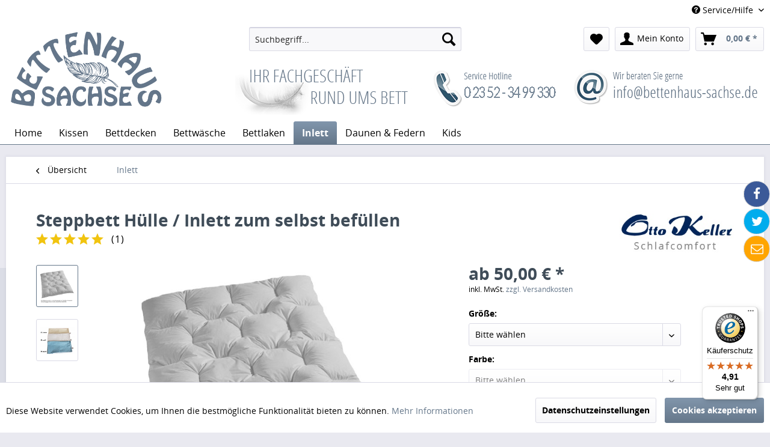

--- FILE ---
content_type: text/html; charset=UTF-8
request_url: https://bettenhaus-sachse.de/inlett/2161/steppbett-huelle/inlett-zum-selbst-befuellen?c=42
body_size: 30380
content:
<!DOCTYPE html>
<html class="no-js" lang="de" itemscope="itemscope" itemtype="http://schema.org/WebPage">
<head>
<meta charset="utf-8">
<meta name="author" content="" />
<meta name="robots" content="index,follow" />
<meta name="revisit-after" content="15 days" />
<meta name="keywords" content="Steppbetthülle, Steppbettinlett, Inlett, Hülle, Steppbett selbstbefüllen, Zudecke selbstbefüllen, Decke selbstbefüllen, Inlett 135x200, Inlett 140x200, Inlett 155x200, Inlett 155x220, Inlett Übergröße, Hülle Übergröße, Hülle 135x200, Hülle 140x200" />
<meta name="description" content="Füllen Sie Ihre eigenen Federn und Daunen in neue Hüllen dazu bieten wir Ihnen hochwertige deutsche Inletts sowie preiswerte Importhüllen zum Selbs..." />
<meta property="og:type" content="product" />
<meta property="og:site_name" content="Bettenhaus Sachse" />
<meta property="og:url" content="https://bettenhaus-sachse.de/inlett/2161/steppbett-huelle/inlett-zum-selbst-befuellen" />
<meta property="og:title" content="Steppbett Hülle / Inlett zum selbst befüllen" />
<meta property="og:description" content="Steppbett Hülle / Inlett zum selbst befüllen       Die Abbildungen zeigen zu Darstellungszwecken befülltes Steppbett. Das Angebot umfasst hier jedoch nur das leere Inlett ohne Füllung.        Material:   100% Baumwolle  (nicht..." />
<meta property="og:image" content="https://bettenhaus-sachse.de/media/image/1b/05/1f/steppbett-weiss.jpg" />
<meta property="product:brand" content="Otto Keller" />
<meta property="product:price" content="50" />
<meta property="product:product_link" content="https://bettenhaus-sachse.de/inlett/2161/steppbett-huelle/inlett-zum-selbst-befuellen" />
<meta name="twitter:card" content="product" />
<meta name="twitter:site" content="Bettenhaus Sachse" />
<meta name="twitter:title" content="Steppbett Hülle / Inlett zum selbst befüllen" />
<meta name="twitter:description" content="Steppbett Hülle / Inlett zum selbst befüllen       Die Abbildungen zeigen zu Darstellungszwecken befülltes Steppbett. Das Angebot umfasst hier jedoch nur das leere Inlett ohne Füllung.        Material:   100% Baumwolle  (nicht..." />
<meta name="twitter:image" content="https://bettenhaus-sachse.de/media/image/1b/05/1f/steppbett-weiss.jpg" />
<meta itemprop="copyrightHolder" content="Bettenhaus Sachse" />
<meta itemprop="copyrightYear" content="2014" />
<meta itemprop="isFamilyFriendly" content="True" />
<meta itemprop="image" content="https://bettenhaus-sachse.de/media/image/04/0d/45/bettenhaus-logo.jpg" />
<meta name="viewport" content="width=device-width, initial-scale=1.0, user-scalable=no">
<meta name="mobile-web-app-capable" content="yes">
<meta name="apple-mobile-web-app-title" content="Bettenhaus Sachse">
<meta name="apple-mobile-web-app-capable" content="yes">
<meta name="apple-mobile-web-app-status-bar-style" content="default">
<meta name="apple-mobile-web-app-status-bar-style" content="none">
<link rel="apple-touch-icon" href="https://bettenhaus-sachse.de/media/image/c0/48/e2/touchicon.png">
<link rel="shortcut icon" href="https://bettenhaus-sachse.de/media/unknown/d9/0c/f4/favicon.ico">
<meta name="msapplication-navbutton-color" content="#65778a" />
<meta name="application-name" content="Bettenhaus Sachse" />
<meta name="msapplication-starturl" content="https://bettenhaus-sachse.de/" />
<meta name="msapplication-window" content="width=1024;height=768" />
<meta name="msapplication-TileImage" content="https://bettenhaus-sachse.de/media/image/20/a1/ca/windows_touchicon.png">
<meta name="msapplication-TileColor" content="#65778a">
<meta name="theme-color" content="#65778a" />
<link rel="canonical" href="https://bettenhaus-sachse.de/inlett/2161/steppbett-huelle/inlett-zum-selbst-befuellen" />
<title itemprop="name">
Bettenhaus Sachse Otto Keller Steppbett Inlett Hülle zum Selbstbefüllen | Bettenhaus Sachse</title>
<link href="/web/cache/1752596454_03d99d0579f5037de0b5fcef5032e6b4.css" media="all" rel="stylesheet" type="text/css" />
<link type="text/css" media="all" rel="stylesheet" href="/engine/Shopware/Plugins/Community/Frontend/FlixxSocialMediaBar/Views/frontend/_resources/styles/smb.css?v130" />
<style type="text/css">
@media all and (max-width: 480px) {
.flix-smb:not(.flix-smb--footer) {
display: none;
}
}
.flix-smb--right, .flix-smb--left {
top: 300px;
}
.flix-smb__list {
font-size: 130%;
}
.flix-smb--footer .flix-smb__list {
font-size: 100%;
}
.flix-smb__el--facebook {
background-color: #3B5998;
color: #FFFFFF;
border-color: #D3D3D3;
}
.flix-smb__link:hover {
color: #FFFFFF !important;
}
.flix-smb__el--twitter {
background-color: #00aced;
color: #FFFFFF;
border-color: #D3D3D3;
}
.flix-smb__link:hover {
color: #FFFFFF !important;
}
.flix-smb__el--flixmail {
background-color: #ffa500;
color: #FFFFFF;
border-color: #D3D3D3;
}
.flix-smb__link:hover {
color: #FFFFFF !important;
}
</style>
<script src="https://maps.googleapis.com/maps/api/js?key=&sensor=false"></script>
</head>
<body class="is--ctl-detail is--act-index" >
<div data-paypalUnifiedMetaDataContainer="true" data-paypalUnifiedRestoreOrderNumberUrl="https://bettenhaus-sachse.de/widgets/PaypalUnifiedOrderNumber/restoreOrderNumber" class="is--hidden">
</div>
<script type="text/javascript">
document.bestitAmazonPayWidgetJsUrl = 'https://static-eu.payments-amazon.com/OffAmazonPayments/de/lpa/js/Widgets.js';
</script>
<div
class="bestit-amazon-pay" data-async="1" data-controller="detail" data-action="index" data-sellerId="A1XOM1191WEFJU" data-clientId="amzn1.application-oa2-client.3f5eacbc48cd4e2381aeefd2d3ca84af" data-purchaseId="" data-session="asess" data-smartphoneCollapsible="0" data-minimumOrderValue="0" data-basketValue="0" data-currency="EUR" data-scaEndpoint="https://bettenhaus-sachse.de/AmazonPay/sca" data-errorPageUrl="https://bettenhaus-sachse.de/checkout/cart/amazonPayError/1" data-basketSignature="" data-amazonPaySelected="false" data-closeLoadingIndicatorText="<p class=animation-text>Klicken Sie hier, um den Vorgang abzubrechen.</p>">
</div>
<script>
// Verwenden Sie Ihre Tracking-ID, wie oben beschrieben.
var gaProperty = 'UA-12289472-1';
// Deaktiviere das Tracking, wenn das Opt-out cookie vorhanden ist.
var disableStr = 'ga-disable-' + gaProperty;
if (document.cookie.indexOf(disableStr + '=true') > -1) {
window[disableStr] = true;
}
// Die eigentliche Opt-out Funktion.
function gaOptout(){
document.cookie = disableStr + '=true; expires=Thu, 31 Dec 2099 23:59:59 UTC; path=/';
window[disableStr] = true;
}
</script>
<div class="page-wrap">
<noscript class="noscript-main">
<div class="alert is--warning">
<div class="alert--icon">
<i class="icon--element icon--warning"></i>
</div>
<div class="alert--content">
Um Bettenhaus&#x20;Sachse in vollem Umfang nutzen zu k&ouml;nnen, empfehlen wir Ihnen Javascript in Ihrem Browser zu aktiveren.
</div>
</div>
</noscript>
<header class="header-main">
<div class="top-bar">
<div class="container block-group">
<nav class="top-bar--navigation block" role="menubar">

    



    

<div class="navigation--entry entry--compare is--hidden" role="menuitem" aria-haspopup="true" data-drop-down-menu="true">
    

</div>
<div class="navigation--entry entry--service has--drop-down" role="menuitem" aria-haspopup="true" data-drop-down-menu="true">
<i class="icon--service"></i> Service/Hilfe
<ul class="service--list is--rounded" role="menu">
<li class="service--entry" role="menuitem">
<a class="service--link" href="javascript:openCookieConsentManager()" title="Cookie-Einstellungen" >
Cookie-Einstellungen
</a>
</li>
<li class="service--entry" role="menuitem">
<a class="service--link" href="https://bettenhaus-sachse.de/kontakt" title="Kontakt" target="_self">
Kontakt
</a>
</li>
<li class="service--entry" role="menuitem">
<a class="service--link" href="https://bettenhaus-sachse.de/ruecksendung" title="Rücksendung" >
Rücksendung
</a>
</li>
<li class="service--entry" role="menuitem">
<a class="service--link" href="https://bettenhaus-sachse.de/zahlungsmoeglichkeiten" title="Zahlungsmöglichkeiten" >
Zahlungsmöglichkeiten
</a>
</li>
<li class="service--entry" role="menuitem">
<a class="service--link" href="https://bettenhaus-sachse.de/liefergebiet-versand-zahlungsbedingungen" title="Liefergebiet, Versand- &amp; Zahlungsbedingungen" >
Liefergebiet, Versand- & Zahlungsbedingungen
</a>
</li>
<li class="service--entry" role="menuitem">
<a class="service--link" href="https://bettenhaus-sachse.de/agb" title="AGB" >
AGB
</a>
</li>
<li class="service--entry" role="menuitem">
<a class="service--link" href="https://bettenhaus-sachse.de/datenschutz" title="Datenschutz" >
Datenschutz
</a>
</li>
<li class="service--entry" role="menuitem">
<a class="service--link" href="https://bettenhaus-sachse.de/widerrufsrecht" title="Widerrufsrecht" >
Widerrufsrecht
</a>
</li>
<li class="service--entry" role="menuitem">
<a class="service--link" href="https://bettenhaus-sachse.de/impressum" title="Impressum" >
Impressum
</a>
</li>
</ul>
</div>
</nav>
</div>
</div>
<div class="container header--navigation">
<div class="logo-main block-group" role="banner">
<div class="logo--shop block">
<a class="logo--link" href="https://bettenhaus-sachse.de/" title="Bettenhaus Sachse - zur Startseite wechseln">
<picture>
<source srcset="https://bettenhaus-sachse.de/media/image/04/0d/45/bettenhaus-logo.jpg" media="(min-width: 78.75em)">
<source srcset="https://bettenhaus-sachse.de/media/image/04/0d/45/bettenhaus-logo.jpg" media="(min-width: 64em)">
<source srcset="https://bettenhaus-sachse.de/media/image/04/0d/45/bettenhaus-logo.jpg" media="(min-width: 48em)">
<img style="padding-left:10px;" srcset="https://bettenhaus-sachse.de/media/image/04/0d/45/bettenhaus-logo.jpg" alt="Bettenhaus Sachse - zur Startseite wechseln" />
</picture>
</a>
</div>
<div class="logo--supportinfo block">
<big><strong>Fragen zu Ihrer Bestellung?</strong></big><br><br><div style="width:100%;"><div class="emailcheckout">per E-Mail:<br><big><strong><a href="mailto:info@bettenhaus-sachse.de">info@bettenhaus-sachse.de</a></strong></big></div><div style="float:left;"> per Telefon:<br><big><a href="tel:+4923523499330"><strong>0 23 52 - 34 99 330</strong></a></big><br>Dienstag bis Donnerstag:<br>10:00 Uhr bis 12:00 Uhr<br>und 14:00 Uhr bis 17:00 Uhr<br> </div></div>
</div>
</div>
<nav class="shop--navigation block-group">
<ul class="navigation--list block-group" role="menubar">
<li class="navigation--entry entry--menu-left" role="menuitem">
<a class="entry--link entry--trigger btn is--icon-left" href="#offcanvas--left" data-offcanvas="true" data-offCanvasSelector=".sidebar-main">
<i class="icon--menu"></i> Menü
</a>
</li>
<li class="navigation--entry entry--search" role="menuitem" data-search="true" aria-haspopup="true">
<a class="btn entry--link entry--trigger" href="#show-hide--search" title="Suche anzeigen / schließen">
<i class="icon--search"></i>
<span class="search--display">Suchen</span>
</a>
<form action="/search" method="get" class="main-search--form">
<input type="search" name="sSearch" class="main-search--field" autocomplete="off" autocapitalize="off" placeholder="Suchbegriff..." maxlength="30" />
<button type="submit" class="main-search--button">
<i class="icon--search"></i>
<span class="main-search--text">Suchen</span>
</button>
<div class="form--ajax-loader">&nbsp;</div>
</form>
<div class="main-search--results"></div>
</li>

    <li class="navigation--entry entry--notepad" role="menuitem">
        <a href="https://bettenhaus-sachse.de/note" title="Merkzettel" class="btn">
            <i class="icon--heart"></i>
                    </a>
    </li>




    <li class="navigation--entry entry--account"
        role="menuitem"
        data-offcanvas="true"
        data-offCanvasSelector=".account--dropdown-navigation">
        
            <a href="https://bettenhaus-sachse.de/account"
               title="Mein Konto"
               class="btn is--icon-left entry--link account--link">
                <i class="icon--account"></i>
                                    <span class="account--display">
                        Mein Konto
                    </span>
                            </a>
        

            </li>




    <li class="navigation--entry entry--cart" role="menuitem">
        <a class="btn is--icon-left cart--link" href="https://bettenhaus-sachse.de/checkout/cart" title="Warenkorb">
            <span class="cart--display">
                                    Warenkorb
                            </span>

            <span class="badge is--primary is--minimal cart--quantity is--hidden">0</span>

            <i class="icon--basket"></i>

            <span class="cart--amount">
                0,00&nbsp;&euro; *
            </span>
        </a>
        <div class="ajax-loader">&nbsp;</div>
    </li>



</ul>
</nav>
<img id="Kontakt_Header" src="/media/image/5_header_leiste.png" border="0" usemap="#kontakt_header" alt="Ihr Fachgeschäft rund ums Bett."/>
<map name="kontakt_header" id="Kontakt_Header">
<area alt="" title="E-Mail an Bettenhaus Sachse" href="mailto:info@bettenhaus-sachse.de" shape="rect" coords="552,9,880,87" style="outline:none;" target="_self"/>
</map>
<div class="container--ajax-cart" data-collapse-cart="true" data-displayMode="offcanvas"></div>
</div>
</header>
<nav class="navigation-main">
<div class="container" data-menu-scroller="true" data-listSelector=".navigation--list.container" data-viewPortSelector=".navigation--list-wrapper">
<div class="navigation--list-wrapper">
<ul class="navigation--list container" role="menubar" itemscope="itemscope" itemtype="http://schema.org/SiteNavigationElement">
<li class="navigation--entry is--home" role="menuitem"><a class="navigation--link is--first" href="https://bettenhaus-sachse.de/" title="Home" itemprop="url"><span itemprop="name">Home</span></a></li><li class="navigation--entry" role="menuitem"><a class="navigation--link" href="https://bettenhaus-sachse.de/kissen/" title="Kissen" itemprop="url"><span itemprop="name">Kissen</span></a></li><li class="navigation--entry" role="menuitem"><a class="navigation--link" href="https://bettenhaus-sachse.de/bettdecken/" title="Bettdecken" itemprop="url"><span itemprop="name">Bettdecken</span></a></li><li class="navigation--entry" role="menuitem"><a class="navigation--link" href="https://bettenhaus-sachse.de/bettwaesche/" title="Bettwäsche" itemprop="url"><span itemprop="name">Bettwäsche</span></a></li><li class="navigation--entry" role="menuitem"><a class="navigation--link" href="https://bettenhaus-sachse.de/bettlaken/" title="Bettlaken" itemprop="url"><span itemprop="name">Bettlaken</span></a></li><li class="navigation--entry is--active" role="menuitem"><a class="navigation--link is--active" href="https://bettenhaus-sachse.de/inlett/" title="Inlett" itemprop="url"><span itemprop="name">Inlett</span></a></li><li class="navigation--entry" role="menuitem"><a class="navigation--link" href="https://bettenhaus-sachse.de/daunen-federn/" title="Daunen & Federn" itemprop="url"><span itemprop="name">Daunen & Federn</span></a></li><li class="navigation--entry" role="menuitem"><a class="navigation--link" href="https://bettenhaus-sachse.de/kids/" title="Kids" itemprop="url"><span itemprop="name">Kids</span></a></li>            </ul>
</div>
<div class="advanced-menu" data-advanced-menu="true" data-hoverDelay="">
<div class="menu--container">
<div class="button-container">
<a href="https://bettenhaus-sachse.de/kissen/" class="button--category" title="Zur Kategorie Kissen">
<i class="icon--arrow-right"></i>
Zur Kategorie Kissen
</a>
<span class="button--close">
<i class="icon--cross"></i>
</span>
</div>
<div class="content--wrapper has--content has--teaser">
<ul class="menu--list menu--level-0 columns--2" style="width: 50%;">
<li class="menu--list-item item--level-0" style="width: 100%">
<a href="https://bettenhaus-sachse.de/kissen/eiderdaunen/" class="menu--list-item-link" title="Eiderdaunen">Eiderdaunen</a>
</li>
<li class="menu--list-item item--level-0" style="width: 100%">
<a href="https://bettenhaus-sachse.de/kissen/kamelhaar/" class="menu--list-item-link" title="Kamelhaar">Kamelhaar</a>
</li>
<li class="menu--list-item item--level-0" style="width: 100%">
<a href="https://bettenhaus-sachse.de/kissen/kaschmir/" class="menu--list-item-link" title="Kaschmir">Kaschmir</a>
</li>
<li class="menu--list-item item--level-0" style="width: 100%">
<a href="https://bettenhaus-sachse.de/kissen/federn-und-daunen/" class="menu--list-item-link" title="Federn und Daunen">Federn und Daunen</a>
</li>
<li class="menu--list-item item--level-0" style="width: 100%">
<a href="https://bettenhaus-sachse.de/kissen/markenfasern/" class="menu--list-item-link" title="Markenfasern">Markenfasern</a>
</li>
<li class="menu--list-item item--level-0" style="width: 100%">
<a href="https://bettenhaus-sachse.de/kissen/nackenstuetzkissen/" class="menu--list-item-link" title="Nackenstützkissen">Nackenstützkissen</a>
</li>
<li class="menu--list-item item--level-0" style="width: 100%">
<a href="https://bettenhaus-sachse.de/kissen/spezialkissen/" class="menu--list-item-link" title="Spezialkissen">Spezialkissen</a>
</li>
</ul>
<div class="menu--delimiter" style="right: 50%;"></div>
<div class="menu--teaser" style="width: 50%;">
<a href="https://bettenhaus-sachse.de/kissen/" title="Zur Kategorie Kissen" class="teaser--image" style="background-image: url(https://bettenhaus-sachse.de/media/image/67/26/6a/fan-texas-kissen-banner.jpg);"></a>
<div class="teaser--headline">Kissen</div>
<div class="teaser--text">
<a class="teaser--text-link" href="https://bettenhaus-sachse.de/kissen/" title="mehr erfahren">
mehr erfahren
</a>
</div>
</div>
</div>
</div>
<div class="menu--container">
<div class="button-container">
<a href="https://bettenhaus-sachse.de/bettdecken/" class="button--category" title="Zur Kategorie Bettdecken">
<i class="icon--arrow-right"></i>
Zur Kategorie Bettdecken
</a>
<span class="button--close">
<i class="icon--cross"></i>
</span>
</div>
<div class="content--wrapper has--content has--teaser">
<ul class="menu--list menu--level-0 columns--2" style="width: 50%;">
<li class="menu--list-item item--level-0" style="width: 100%">
<a href="https://bettenhaus-sachse.de/bettdecken/kaschmir/" class="menu--list-item-link" title="Kaschmir">Kaschmir</a>
</li>
<li class="menu--list-item item--level-0" style="width: 100%">
<a href="https://bettenhaus-sachse.de/bettdecken/eiderdaunen/" class="menu--list-item-link" title="Eiderdaunen">Eiderdaunen</a>
</li>
<li class="menu--list-item item--level-0" style="width: 100%">
<a href="https://bettenhaus-sachse.de/bettdecken/federn-und-daunen/" class="menu--list-item-link" title="Federn und Daunen">Federn und Daunen</a>
</li>
<li class="menu--list-item item--level-0" style="width: 100%">
<a href="https://bettenhaus-sachse.de/bettdecken/kamelhaar/" class="menu--list-item-link" title="Kamelhaar">Kamelhaar</a>
</li>
<li class="menu--list-item item--level-0" style="width: 100%">
<a href="https://bettenhaus-sachse.de/bettdecken/markenfasern/" class="menu--list-item-link" title="Markenfasern">Markenfasern</a>
</li>
<li class="menu--list-item item--level-0" style="width: 100%">
<a href="https://bettenhaus-sachse.de/bettdecken/wildseide/" class="menu--list-item-link" title="Wildseide">Wildseide</a>
</li>
</ul>
<div class="menu--delimiter" style="right: 50%;"></div>
<div class="menu--teaser" style="width: 50%;">
<a href="https://bettenhaus-sachse.de/bettdecken/" title="Zur Kategorie Bettdecken" class="teaser--image" style="background-image: url(https://bettenhaus-sachse.de/media/image/0c/38/f2/Banner-Betten.jpg);"></a>
<div class="teaser--headline">Bettdecken</div>
<div class="teaser--text">
Hier finden Sie eine Auswahl zahlreicher Bettdecken mit verschiedenen Füllarten, Qualitäten und Füllmengen. Anhand des angegebenen Wärmegrades möchten wir Ihnen eine Entscheidungshilfe für den richtigen Bettenkauf geben.     Wärmegrad:  Wärme...
<a class="teaser--text-link" href="https://bettenhaus-sachse.de/bettdecken/" title="mehr erfahren">
mehr erfahren
</a>
</div>
</div>
</div>
</div>
<div class="menu--container">
<div class="button-container">
<a href="https://bettenhaus-sachse.de/bettwaesche/" class="button--category" title="Zur Kategorie Bettwäsche">
<i class="icon--arrow-right"></i>
Zur Kategorie Bettwäsche
</a>
<span class="button--close">
<i class="icon--cross"></i>
</span>
</div>
<div class="content--wrapper has--content has--teaser">
<ul class="menu--list menu--level-0 columns--2" style="width: 50%;">
<li class="menu--list-item item--level-0" style="width: 100%">
<a href="https://bettenhaus-sachse.de/bettwaesche/bettwaesche-sets/" class="menu--list-item-link" title="Bettwäsche-Sets">Bettwäsche-Sets</a>
</li>
<li class="menu--list-item item--level-0" style="width: 100%">
<a href="https://bettenhaus-sachse.de/bettwaesche/kissen-und-bettbezuege/" class="menu--list-item-link" title="Kissen- und Bettbezüge">Kissen- und Bettbezüge</a>
</li>
</ul>
<div class="menu--delimiter" style="right: 50%;"></div>
<div class="menu--teaser" style="width: 50%;">
<a href="https://bettenhaus-sachse.de/bettwaesche/" title="Zur Kategorie Bettwäsche" class="teaser--image" style="background-image: url(https://bettenhaus-sachse.de/media/image/d5/af/64/8460-01-JD-banner.jpg);"></a>
<div class="teaser--headline">Bettwäsche</div>
</div>
</div>
</div>
<div class="menu--container">
<div class="button-container">
<a href="https://bettenhaus-sachse.de/bettlaken/" class="button--category" title="Zur Kategorie Bettlaken">
<i class="icon--arrow-right"></i>
Zur Kategorie Bettlaken
</a>
<span class="button--close">
<i class="icon--cross"></i>
</span>
</div>
<div class="content--wrapper has--teaser">
<div class="menu--teaser" style="width: 100%;">
<a href="https://bettenhaus-sachse.de/bettlaken/" title="Zur Kategorie Bettlaken" class="teaser--image" style="background-image: url(https://bettenhaus-sachse.de/media/image/88/f5/50/Betttuecher-Konfektion-Banner2.jpg);"></a>
<div class="teaser--headline">Bettlaken</div>
</div>
</div>
</div>
<div class="menu--container">
<div class="button-container">
<a href="https://bettenhaus-sachse.de/inlett/" class="button--category" title="Zur Kategorie Inlett">
<i class="icon--arrow-right"></i>
Zur Kategorie Inlett
</a>
<span class="button--close">
<i class="icon--cross"></i>
</span>
</div>
<div class="content--wrapper has--teaser">
<div class="menu--teaser" style="width: 100%;">
<a href="https://bettenhaus-sachse.de/inlett/" title="Zur Kategorie Inlett" class="teaser--image" style="background-image: url(https://bettenhaus-sachse.de/media/image/8d/b3/c8/Inlettfarben-1.jpg);"></a>
<div class="teaser--headline">Inlett</div>
<div class="teaser--text">
Kopfkissen, Ballonbett- und Steppbettinletts / Hüllen zum selbst befüllen mit Federn und Daunen oder auch Faserkugeln.  In verschiedenen Farben, Größen und Qualitäten wie deutscher und Importware erhältlich.
<a class="teaser--text-link" href="https://bettenhaus-sachse.de/inlett/" title="mehr erfahren">
mehr erfahren
</a>
</div>
</div>
</div>
</div>
<div class="menu--container">
<div class="button-container">
<a href="https://bettenhaus-sachse.de/daunen-federn/" class="button--category" title="Zur Kategorie Daunen &amp; Federn">
<i class="icon--arrow-right"></i>
Zur Kategorie Daunen & Federn
</a>
<span class="button--close">
<i class="icon--cross"></i>
</span>
</div>
<div class="content--wrapper has--teaser">
<div class="menu--teaser" style="width: 100%;">
<a href="https://bettenhaus-sachse.de/daunen-federn/" title="Zur Kategorie Daunen &amp; Federn" class="teaser--image" style="background-image: url(https://bettenhaus-sachse.de/media/image/8a/e0/1a/Keyvisual_Atelier_RZ-rein-banner.jpg);"></a>
<div class="teaser--headline">Daunen & Federn (lose Ware)</div>
<div class="teaser--text">
Hier finden Sie ein umfangreiches Sortiment an Federn und Daunen wenn Sie Ihre Kissen und Decken selbst bef&uuml;llen oder nachf&uuml;llen wollen.
<a class="teaser--text-link" href="https://bettenhaus-sachse.de/daunen-federn/" title="mehr erfahren">
mehr erfahren
</a>
</div>
</div>
</div>
</div>
<div class="menu--container">
<div class="button-container">
<a href="https://bettenhaus-sachse.de/kids/" class="button--category" title="Zur Kategorie Kids">
<i class="icon--arrow-right"></i>
Zur Kategorie Kids
</a>
<span class="button--close">
<i class="icon--cross"></i>
</span>
</div>
<div class="content--wrapper has--content has--teaser">
<ul class="menu--list menu--level-0 columns--2" style="width: 50%;">
<li class="menu--list-item item--level-0" style="width: 100%">
<a href="https://bettenhaus-sachse.de/kids/bettwaesche-sets/" class="menu--list-item-link" title="Bettwäsche-Sets">Bettwäsche-Sets</a>
</li>
<li class="menu--list-item item--level-0" style="width: 100%">
<a href="https://bettenhaus-sachse.de/kids/bettdecken/" class="menu--list-item-link" title="Bettdecken">Bettdecken</a>
</li>
</ul>
<div class="menu--delimiter" style="right: 50%;"></div>
<div class="menu--teaser" style="width: 50%;">
<a href="https://bettenhaus-sachse.de/kids/" title="Zur Kategorie Kids" class="teaser--image" style="background-image: url(https://bettenhaus-sachse.de/media/image/00/3e/5f/header-shopware-kids.jpg);"></a>
<div class="teaser--headline">Kids</div>
</div>
</div>
</div>
</div>
</div>
</nav>
<section class="content-main container block-group">
<nav class="content--breadcrumb block">
<a class="breadcrumb--button breadcrumb--link" href="https://bettenhaus-sachse.de/inlett/" title="Übersicht">
<i class="icon--arrow-left"></i>
<span class="breadcrumb--title">Übersicht</span>
</a>
<ul class="breadcrumb--list" role="menu" itemscope itemtype="http://schema.org/BreadcrumbList">
<li class="breadcrumb--entry is--active" itemprop="itemListElement" itemscope itemtype="http://schema.org/ListItem">
<a class="breadcrumb--link" href="https://bettenhaus-sachse.de/inlett/" title="Inlett" itemprop="item">
<link itemprop="url" href="https://bettenhaus-sachse.de/inlett/" />
<span class="breadcrumb--title" itemprop="name">Inlett</span>
</a>
<meta itemprop="position" content="0" />
</li>
</ul>
</nav>
<nav class="product--navigation">
<a href="#" class="navigation--link link--prev">
<div class="link--prev-button">
<span class="link--prev-inner">Zurück</span>
</div>
<div class="image--wrapper">
<div class="image--container"></div>
</div>
</a>
<a href="#" class="navigation--link link--next">
<div class="link--next-button">
<span class="link--next-inner">Vor</span>
</div>
<div class="image--wrapper">
<div class="image--container"></div>
</div>
</a>
</nav>
<div class="content-main--inner">
<aside class="sidebar-main off-canvas">
<div class="navigation--smartphone">
<ul class="navigation--list ">
<li class="navigation--entry entry--close-off-canvas">
<a href="#close-categories-menu" title="Menü schließen" class="navigation--link">
Menü schließen <i class="icon--arrow-right"></i>
</a>
</li>
</ul>
<div class="mobile--switches">

    



    

</div>
</div>
<div class="sidebar--categories-wrapper" data-subcategory-nav="true" data-mainCategoryId="3" data-categoryId="42" data-fetchUrl="/widgets/listing/getCategory/categoryId/42">
<div class="categories--headline navigation--headline">
Kategorien
</div>
<div class="sidebar--categories-navigation">
<ul class="sidebar--navigation categories--navigation navigation--list is--drop-down is--level0 is--rounded" role="menu">
<li class="navigation--entry has--sub-children" role="menuitem">
<a class="navigation--link link--go-forward" href="https://bettenhaus-sachse.de/kissen/" data-categoryId="48" data-fetchUrl="/widgets/listing/getCategory/categoryId/48" title="Kissen" >
Kissen
<span class="is--icon-right">
<i class="icon--arrow-right"></i>
</span>
</a>
</li>
<li class="navigation--entry has--sub-children" role="menuitem">
<a class="navigation--link link--go-forward" href="https://bettenhaus-sachse.de/bettdecken/" data-categoryId="50" data-fetchUrl="/widgets/listing/getCategory/categoryId/50" title="Bettdecken" >
Bettdecken
<span class="is--icon-right">
<i class="icon--arrow-right"></i>
</span>
</a>
</li>
<li class="navigation--entry has--sub-children" role="menuitem">
<a class="navigation--link link--go-forward" href="https://bettenhaus-sachse.de/bettwaesche/" data-categoryId="37" data-fetchUrl="/widgets/listing/getCategory/categoryId/37" title="Bettwäsche" >
Bettwäsche
<span class="is--icon-right">
<i class="icon--arrow-right"></i>
</span>
</a>
</li>
<li class="navigation--entry" role="menuitem">
<a class="navigation--link" href="https://bettenhaus-sachse.de/bettlaken/" data-categoryId="45" data-fetchUrl="/widgets/listing/getCategory/categoryId/45" title="Bettlaken" >
Bettlaken
</a>
</li>
<li class="navigation--entry is--active" role="menuitem">
<a class="navigation--link is--active" href="https://bettenhaus-sachse.de/inlett/" data-categoryId="42" data-fetchUrl="/widgets/listing/getCategory/categoryId/42" title="Inlett" >
Inlett
</a>
</li>
<li class="navigation--entry" role="menuitem">
<a class="navigation--link" href="https://bettenhaus-sachse.de/daunen-federn/" data-categoryId="152" data-fetchUrl="/widgets/listing/getCategory/categoryId/152" title="Daunen &amp; Federn" >
Daunen & Federn
</a>
</li>
<li class="navigation--entry has--sub-children" role="menuitem">
<a class="navigation--link link--go-forward" href="https://bettenhaus-sachse.de/kids/" data-categoryId="136" data-fetchUrl="/widgets/listing/getCategory/categoryId/136" title="Kids" >
Kids
<span class="is--icon-right">
<i class="icon--arrow-right"></i>
</span>
</a>
</li>
<li class="navigation--entry" role="menuitem">
<a class="navigation--link" href="https://bettenhaus-sachse.de/farbkarten/" data-categoryId="140" data-fetchUrl="/widgets/listing/getCategory/categoryId/140" title="Farbkarten" >
Farbkarten
</a>
</li>
<li class="navigation--entry" role="menuitem">
<a class="navigation--link" href="https://bettenhaus-sachse.de/blog/" data-categoryId="93" data-fetchUrl="/widgets/listing/getCategory/categoryId/93" title="Blog" >
Blog
</a>
</li>
</ul>
</div>
<div class="shop-sites--container is--rounded">
<div class="shop-sites--headline navigation--headline">
Informationen
</div>
<ul class="shop-sites--navigation sidebar--navigation navigation--list is--drop-down is--level0" role="menu">
<li class="navigation--entry" role="menuitem">
<a class="navigation--link" href="javascript:openCookieConsentManager()" title="Cookie-Einstellungen" data-categoryId="74" data-fetchUrl="/widgets/listing/getCustomPage/pageId/74" >
Cookie-Einstellungen
</a>
</li>
<li class="navigation--entry" role="menuitem">
<a class="navigation--link" href="https://bettenhaus-sachse.de/kontakt" title="Kontakt" data-categoryId="1" data-fetchUrl="/widgets/listing/getCustomPage/pageId/1" target="_self">
Kontakt
</a>
</li>
<li class="navigation--entry" role="menuitem">
<a class="navigation--link" href="https://bettenhaus-sachse.de/ruecksendung" title="Rücksendung" data-categoryId="55" data-fetchUrl="/widgets/listing/getCustomPage/pageId/55" >
Rücksendung
</a>
</li>
<li class="navigation--entry" role="menuitem">
<a class="navigation--link" href="https://bettenhaus-sachse.de/zahlungsmoeglichkeiten" title="Zahlungsmöglichkeiten" data-categoryId="51" data-fetchUrl="/widgets/listing/getCustomPage/pageId/51" >
Zahlungsmöglichkeiten
</a>
</li>
<li class="navigation--entry" role="menuitem">
<a class="navigation--link" href="https://bettenhaus-sachse.de/liefergebiet-versand-zahlungsbedingungen" title="Liefergebiet, Versand- &amp; Zahlungsbedingungen" data-categoryId="52" data-fetchUrl="/widgets/listing/getCustomPage/pageId/52" >
Liefergebiet, Versand- & Zahlungsbedingungen
</a>
</li>
<li class="navigation--entry" role="menuitem">
<a class="navigation--link" href="https://bettenhaus-sachse.de/agb" title="AGB" data-categoryId="4" data-fetchUrl="/widgets/listing/getCustomPage/pageId/4" >
AGB
</a>
</li>
<li class="navigation--entry" role="menuitem">
<a class="navigation--link" href="https://bettenhaus-sachse.de/datenschutz" title="Datenschutz" data-categoryId="53" data-fetchUrl="/widgets/listing/getCustomPage/pageId/53" >
Datenschutz
</a>
</li>
<li class="navigation--entry" role="menuitem">
<a class="navigation--link" href="https://bettenhaus-sachse.de/widerrufsrecht" title="Widerrufsrecht" data-categoryId="8" data-fetchUrl="/widgets/listing/getCustomPage/pageId/8" >
Widerrufsrecht
</a>
</li>
<li class="navigation--entry" role="menuitem">
<a class="navigation--link" href="https://bettenhaus-sachse.de/impressum" title="Impressum" data-categoryId="3" data-fetchUrl="/widgets/listing/getCustomPage/pageId/3" >
Impressum
</a>
</li>
</ul>
</div>
</div>
</aside>
<div class="content--wrapper">
<div class="content product--details" itemscope itemtype="http://schema.org/Product" data-product-navigation="/widgets/listing/productNavigation" data-category-id="42" data-main-ordernumber="OK.27.455-0.01" data-ajax-wishlist="true" data-compare-ajax="true" data-ajax-variants-container="true">
<header class="product--header">
<div class="product--info">
<h1 class="product--title" itemprop="name">
Steppbett Hülle / Inlett zum selbst befüllen
</h1>
<div class="product--supplier">
<a href="https://bettenhaus-sachse.de/otto-keller/" title="Weitere Artikel von Otto Keller" class="product--supplier-link">
<img src="https://bettenhaus-sachse.de/media/image/f7/9e/d9/Logo-otto-keller.jpg" alt="Otto Keller">
</a>
</div>
<div class="product--rating-container">
<a href="#product--publish-comment" class="product--rating-link" rel="nofollow" title="Bewertung abgeben">
<span class="product--rating" itemprop="aggregateRating" itemscope itemtype="http://schema.org/AggregateRating">
<meta itemprop="ratingValue" content="10">
<meta itemprop="worstRating" content="1">
<meta itemprop="bestRating" content="10">
<meta itemprop="ratingCount" content="1">
<i class="icon--star"></i>
<i class="icon--star"></i>
<i class="icon--star"></i>
<i class="icon--star"></i>
<i class="icon--star"></i>
<span class="rating--count-wrapper">
(<span class="rating--count">1</span>)
</span>
</span>
</a>
</div>
</div>
</header>
<div class="product--detail-upper block-group">
<div class="product--image-container image-slider product--image-zoom" data-image-slider="true" data-image-gallery="true" data-maxZoom="0" data-thumbnails=".image--thumbnails" >
<div class="image--thumbnails image-slider--thumbnails">
<div class="image-slider--thumbnails-slide">
<a href="" title="Vorschau: Steppbett Hülle / Inlett zum selbst befüllen" class="thumbnail--link is--active">
<img srcset="https://bettenhaus-sachse.de/media/image/ae/85/67/steppbett-weiss_200x200.jpg, https://bettenhaus-sachse.de/media/image/90/9d/3a/steppbett-weiss_200x200@2x.jpg 2x" alt="Vorschau: Steppbett Hülle / Inlett zum selbst befüllen" title="Vorschau: Steppbett Hülle / Inlett zum selbst befüllen" class="thumbnail--image" />
</a>
<a href="" title="Vorschau: Steppbett Hülle / Inlett zum selbst befüllen" class="thumbnail--link">
<img srcset="https://bettenhaus-sachse.de/media/image/3c/b7/f3/Inlettfarben-kl-2_200x200.jpg, https://bettenhaus-sachse.de/media/image/71/17/a4/Inlettfarben-kl-2_200x200@2x.jpg 2x" alt="Vorschau: Steppbett Hülle / Inlett zum selbst befüllen" title="Vorschau: Steppbett Hülle / Inlett zum selbst befüllen" class="thumbnail--image" />
</a>
</div>
</div>
<div class="image-slider--container">
<div class="image-slider--slide">
<div class="image--box image-slider--item">
<span class="image--element" data-img-large="https://bettenhaus-sachse.de/media/image/5b/c0/95/steppbett-weiss_1280x1280.jpg" data-img-small="https://bettenhaus-sachse.de/media/image/ae/85/67/steppbett-weiss_200x200.jpg" data-img-original="https://bettenhaus-sachse.de/media/image/1b/05/1f/steppbett-weiss.jpg" data-alt="Steppbett Hülle / Inlett zum selbst befüllen">
<span class="image--media">
<img srcset="https://bettenhaus-sachse.de/media/image/1c/b8/c6/steppbett-weiss_600x600.jpg, https://bettenhaus-sachse.de/media/image/5c/ae/46/steppbett-weiss_600x600@2x.jpg 2x" src="https://bettenhaus-sachse.de/media/image/1c/b8/c6/steppbett-weiss_600x600.jpg" alt="Steppbett Hülle / Inlett zum selbst befüllen" itemprop="image" />
</span>
</span>
</div>
<div class="image--box image-slider--item">
<span class="image--element" data-img-large="https://bettenhaus-sachse.de/media/image/09/72/3d/Inlettfarben-kl-2_1280x1280.jpg" data-img-small="https://bettenhaus-sachse.de/media/image/3c/b7/f3/Inlettfarben-kl-2_200x200.jpg" data-img-original="https://bettenhaus-sachse.de/media/image/c7/4c/7d/Inlettfarben-kl-2.jpg" data-alt="Steppbett Hülle / Inlett zum selbst befüllen">
<span class="image--media">
<img srcset="https://bettenhaus-sachse.de/media/image/00/07/30/Inlettfarben-kl-2_600x600.jpg, https://bettenhaus-sachse.de/media/image/fe/c9/c0/Inlettfarben-kl-2_600x600@2x.jpg 2x" alt="Steppbett Hülle / Inlett zum selbst befüllen" itemprop="image" />
</span>
</span>
</div>
</div>
</div>
<div class="image--dots image-slider--dots panel--dot-nav">
<a href="#" class="dot--link">&nbsp;</a>
<a href="#" class="dot--link">&nbsp;</a>
</div>
</div>
<div class="product--buybox block">
<meta itemprop="brand" content="Otto Keller"/>
<meta itemprop="releaseDate" content="2015-10-05"/>
<div itemprop="offers" itemscope itemtype="http://schema.org/Offer" class="buybox--inner">
<meta itemprop="priceCurrency" content="EUR"/>
<div class="product--price price--default">
<span class="price--content content--default">
<meta itemprop="price" content="50">
ab 50,00&nbsp;&euro; *
</span>
</div>
<p class="product--tax" data-content="" data-modalbox="true" data-targetSelector="a" data-mode="ajax">
inkl. MwSt. <a title="Versandkosten" href="https://bettenhaus-sachse.de/versandkosten" style="text-decoration:underline">zzgl. Versandkosten</a>
</p>
<div class="product--configurator">
<form method="post" action="https://bettenhaus-sachse.de/inlett/2161/steppbett-huelle/inlett-zum-selbst-befuellen?c=42" class="configurator--form selection--form">
<p class="configurator--label">Größe:</p>
<div class="field--select select-field">
<select name="group[12]" data-ajax-select-variants="true">
<option value="" selected="selected">Bitte wählen</option>
<option   value="661">
ca. 100x135cm (Kinderbett)                                                    </option>
<option   value="662">
ca. 135x200cm                                                    </option>
<option   value="663">
ca. 155x200cm                                                    </option>
<option   value="664">
ca. 155x220cm                                                    </option>
<option   value="665">
ca. 200x200cm                                                    </option>
<option   value="666">
ca. 200x220cm                                                    </option>
<option   value="667">
ca. 240x220cm                                                    </option>
</select>
</div>
<p class="configurator--label">Farbe:</p>
<div class="field--select select-field is--disabled">
<select disabled="disabled" name="group[13]" data-ajax-select-variants="true">
<option value="" selected="selected">Bitte wählen</option>
<option   value="655">
01 weiß                                                    </option>
<option   value="656">
02 creme                                                    </option>
<option   value="657">
03 saphir                                                    </option>
</select>
</div>
<p class="configurator--label">Qualität:</p>
<div class="field--select select-field is--disabled">
<select disabled="disabled" name="group[22]" data-ajax-select-variants="true">
<option value="" selected="selected">Bitte wählen</option>
<option   value="682">
Import Qualität - Verarbeitung Einschütte (70Nm)                                                    </option>
<option   value="683">
Import Qualität - Verarbeitung Softeinschütte (100Nm)                                                    </option>
<option   value="678">
Deutsche Qualität - Verarbeitung Mako-Einschütte (70Nm)                                                    </option>
<option   value="679">
Deutsche Qualität - Verarbeitung Mako-Softeinschütte (100Nm)                                                    </option>
</select>
</div>
<noscript>
<input name="recalc" type="submit" value="Auswählen" />
</noscript>
</form>
</div>
<form name="sAddToBasket" method="post" action="https://bettenhaus-sachse.de/checkout/addArticle" class="buybox--form" data-add-article="true" data-eventName="submit" data-showModal="false" data-addArticleUrl="https://bettenhaus-sachse.de/checkout/ajaxAddArticleCart">
<input type="hidden" name="sActionIdentifier" value=""/>
<input type="hidden" name="sAddAccessories" id="sAddAccessories" value=""/>
<input type="hidden" name="sAdd" value="OK.27.455-0.01"/>
<div class="buybox--button-container block-group">
<div class="buybox--quantity block">
<div class="select-field">
<select id="sQuantity" name="sQuantity" class="quantity--select">
<option value="1">1</option>
<option value="2">2</option>
<option value="3">3</option>
<option value="4">4</option>
<option value="5">5</option>
<option value="6">6</option>
<option value="7">7</option>
<option value="8">8</option>
<option value="9">9</option>
<option value="10">10</option>
<option value="11">11</option>
<option value="12">12</option>
<option value="13">13</option>
<option value="14">14</option>
<option value="15">15</option>
<option value="16">16</option>
<option value="17">17</option>
<option value="18">18</option>
<option value="19">19</option>
<option value="20">20</option>
<option value="21">21</option>
<option value="22">22</option>
<option value="23">23</option>
<option value="24">24</option>
<option value="25">25</option>
<option value="26">26</option>
<option value="27">27</option>
<option value="28">28</option>
<option value="29">29</option>
<option value="30">30</option>
</select>
</div>
</div>
<button class="buybox--button block btn is--disabled is--icon-right is--large" disabled="disabled" aria-disabled="true" name="In den Warenkorb">
<span class="buy-btn--cart-add">In den</span> <span class="buy-btn--cart-text">Warenkorb</span> <i class="icon--arrow-right"></i>
</button>
</div>
</form>
<nav class="product--actions">
<form action="https://bettenhaus-sachse.de/compare/add_article/articleID/2161" method="post" class="action--form">
<button type="submit" data-product-compare-add="true" title="Vergleichen" class="action--link action--compare">
<i class="icon--compare"></i> Vergleichen
</button>
</form>
<form action="https://bettenhaus-sachse.de/note/add/ordernumber/OK.27.455-0.01" method="post" class="action--form">
<button type="submit" class="action--link link--notepad" title="Auf den Merkzettel" data-ajaxUrl="https://bettenhaus-sachse.de/note/ajaxAdd/ordernumber/OK.27.455-0.01" data-text="Gemerkt">
<i class="icon--heart"></i> <span class="action--text">Merken</span>
</button>
</form>
<a href="#content--product-reviews" data-show-tab="true" class="action--link link--publish-comment" rel="nofollow" title="Bewertung abgeben">
<i class="icon--star"></i> Bewerten
</a>
</nav>
</div>
<ul class="product--base-info list--unstyled">
<li class="base-info--entry entry--sku">
<strong class="entry--label">
Artikel-Nr.:
</strong>
<meta itemprop="productID" content="30171"/>
<span class="entry--content" itemprop="sku">
OK.27.455-0.01
</span>
</li>
<li class="base-info--entry entry-attribute">
<strong class="entry--label">
Kategorie:
</strong>
<span class="entry--content">
Heim &amp; Garten &gt; Bett- und Haushaltswäsche
</span>
</li>
</ul>
</div>
</div>
<div class="tab-menu--product">
<div class="tab--navigation">
<a href="#" class="tab--link" title="Beschreibung" data-tabName="description">Beschreibung</a>
<a href="#" class="tab--link" title="Bewertungen" data-tabName="rating">
Bewertungen
<span class="product--rating-count">1</span>
</a>
</div>
<div class="tab--container-list">
<div class="tab--container">
<div class="tab--header">
<a href="#" class="tab--title" title="Beschreibung">Beschreibung</a>
</div>
<div class="tab--preview">
Steppbett Hülle / Inlett zum selbst befüllen       Die Abbildungen zeigen zu...<a href="#" class="tab--link" title=" mehr"> mehr</a>
</div>
<div class="tab--content">
<div class="buttons--off-canvas">
<a href="#" title="Menü schließen" class="close--off-canvas">
<i class="icon--arrow-left"></i>
Menü schließen
</a>
</div>
<div class="content--description">
<div class="content--title">
Produktinformationen "Steppbett Hülle / Inlett zum selbst befüllen"
</div>
<div class="product--description" itemprop="description">
<p><span style="text-decoration: underline; font-size: medium;"><strong><span style="font-family: verdana,geneva;">Steppbett Hülle / Inlett zum selbst befüllen</span></strong></span><br><span style="font-family: verdana,geneva; font-size: small;"><span style="color: #ff9900;"><em>Die Abbildungen zeigen zu Darstellungszwecken befülltes Steppbett. Das Angebot umfasst hier jedoch nur das leere Inlett ohne Füllung.<br></em></span></span><br><span style="font-family: verdana,geneva; font-size: small;"><span style="text-decoration: underline;"><strong>Material:</strong></span><br>100% Baumwolle <span style="font-size: x-small;">(nicht sanforisiert bzw. vorgekrumpft)</span></span><br><br><span style="text-decoration: underline;"><strong><span style="font-family: verdana,geneva; font-size: small;">Farbe, Größen und Qualitäten:<br></span></strong></span><br><strong><span style="font-family: verdana,geneva; font-size: small;">Größen:</span></strong><br><span style="font-family: verdana,geneva; font-size: small;">ca. 100x135cm<br>ca. 135x200cm<br>ca. 155x200cm<br>ca. 155x220cm<br>ca. 200x200cm<br>ca. 200x220cm<br>ca. 240x220cm</span><br><span style="font-family: verdana,geneva; font-size: small;"><strong>Sie benötigen eine Sondergröße? Kein Problem, in der Regel ist es möglich jede beliebige Größe anfertigen zu lassen. Bitte sprechen Sie uns einfach an wir unterbreiten Ihnen gerne ein individuelles Angebot.</strong> <span style="font-size: x-small;">(klicken Sie unten einfach auf "Fragen zum Artikel?")</span></span><br><br><strong><span style="font-family: verdana,geneva; font-size: small;">Steghöhe:<br></span></strong><span style="font-family: verdana,geneva; font-size: small;">ca. 3 cm</span><strong><span style="font-family: verdana,geneva; font-size: small;"><br><br>Farben:</span></strong><br><span style="font-family: verdana,geneva; font-size: small;">01 weiß mit weißfarbener Satin-Biese</span><br><span style="font-family: verdana,geneva; font-size: small;">02 creme mit cremefarbener Satin-Biese</span><br><span style="font-family: verdana,geneva; font-size: small;">03 saphir <span style="font-family: verdana,geneva; font-size: small;">mit weißfarbener Satin-Biese</span></span><br><br><strong><span style="font-family: verdana,geneva; font-size: small;">Qualitäten:<br></span></strong><br><span style="font-family: verdana,geneva; font-size: small;">Deutsche Qualität - Original Karostepp<br></span></p>
<ul>
<li><span style="font-family: verdana,geneva; font-size: small;">Verarbeitung:</span></li>
<ul>
<li><span style="font-family: verdana,geneva; font-size: small;">Mako-Einschütte (70Nm)<br></span></li>
<li><span style="font-family: verdana,geneva; font-size: small;">Mako-Softeinschütte (100Nm)<br></span></li>
</ul>
</ul>
<p><br><span style="font-family: verdana,geneva; font-size: small;">Import Qualität <span style="font-family: verdana,geneva; font-size: small;"><span style="font-family: verdana,geneva; font-size: small;"><span style="font-size: x-small;">(nur in Farbe "01 weiß" erhältlich)</span></span></span><br></span></p>
<ul>
<li><span style="font-family: verdana,geneva; font-size: small;">Verarbeitung:<br></span>
<ul>
<li><span style="font-family: verdana,geneva; font-size: small;">Einschütte</span></li>
<li><span style="font-family: verdana,geneva; font-size: small;">Softeinschütte<br></span></li>
</ul>
</li>
</ul>
<p><strong><span style="font-family: verdana,geneva; font-size: small;"><br>Öffnung / Verschluss / Eignung:<br></span></strong><span style="font-family: verdana,geneva; font-size: small;"><span style="font-family: verdana,geneva; font-size: small;">Die Öffnung des Inletts muss vernäht werden, die Hüllen sind nich</span></span><span style="font-family: verdana,geneva; font-size: small;"><span style="font-family: verdana,geneva; font-size: small;">t mit Reißverschluss ausgestattet. Reißverschlüsse sind nicht Federn- und Daunendicht.<br>Die Hüllen können mit Federn und/oder Daunen aber auch mit Faserkugeln befüllt werden.</span></span><strong><span style="font-family: verdana,geneva; font-size: small;"><strong><span style="font-family: verdana,geneva; font-size: small;"><br></span></strong></span></strong><br><span style="text-decoration: underline;"><strong><span style="font-family: verdana,geneva; font-size: small;">Nachfolgend haben wir Ihnen einige interessante Erläuterungen zum Thema Inlett zusammengetragen:</span></strong></span><br><br><strong><span style="font-family: verdana,geneva; font-size: small;">* Was versteht man unter einer Biese?</span></strong><br><span style="font-family: verdana,geneva; font-size: small;">Eine Biese bezeichnet einen Stoffstreifen der zur Verzierung des Inletts in den Rand umlaufend eingenäht wird.</span><br><br><strong><span style="font-family: verdana,geneva; font-size: small;">* Worin besteht der Unterschied zwischen Deutscher und Import Qualität?</span></strong><br><span style="font-family: verdana,geneva; font-size: small;">Zunächst einmal werden die Inletts aus Deutscher Qualität auch in Deutschland produziert. Das sichert nicht nur Arbeitsplätze hier im Land sondern verursacht auch weniger CO2 Ausstoß durch kürzere Transportwege. Für Inletts aus Deutscher Qualität wird stets Mako-Baumwolle verwendet wohingegen für Importware einfache Baumwolle verwendet wird. Der Begriff Mako wird Ihnen im folgenden Abschnitt ebenfalls kurz erläutert. Die Produktion von deutschen Inletts ist zudem noch nach Oeko-Tex-Standard 100 zertifiziert.</span><br><br><strong><span style="font-family: verdana,geneva; font-size: small;">* Was ist der Unterschied zwischen Köper und Einschütte und wofür steht der Zusatz "Mako"?</span></strong><br><span style="text-decoration: underline;"><span style="font-family: verdana,geneva; font-size: small;">Köper:</span></span><br><span style="font-family: verdana,geneva; font-size: small;">Allgemein bezeichnet man ein Köpergewebe als Inlett, welches vorrangig für Kissen und Ballonbetten verwendet wird. Insbesondere Kissen und Ballonbetten besitzen in der Regel einen höheren Anteil an Federn und einen geringeren Anteil an Daunen. Das dichtere Köpergewebe bewirkt, dass keine Federn von innen nach außen durch das Inlett dringen und das auch keine Teile von außen (wie z. B. Hautschuppen oder Milben) ins Innere des Inletts gelangen.</span><br><br><span style="font-family: verdana,geneva; font-size: small;">Bei der Köperbindung kommt das weichere, voluminösere Schussgarn zu zwei Dritteln auf die linke Seite, die später den Daunen und Federn zugewandt ist (Innenseite). Das auf der Innenseite liegende weiche Schussgarn bewirkt während des Gebrauchs der Bettwaren eine feine Verfilzung der Gewebefläche, die durch Teilchen der Federnfüllung noch verstärkt wird und so die Gewebedichte noch erhöht.</span><br><br><span style="text-decoration: underline;"><span style="font-family: verdana,geneva; font-size: small;">Einschütte:</span></span><br><span style="font-family: verdana,geneva; font-size: small;">Als Einschütte oder auch Perkal bezeichnet man Gewebe, dass überwiegend für Zudecken eingesetzt wird bei denen der Anteil an Federn und Daunen zumindest gleich sein sollte oder der Daunenanteil überwiegt. Die Einschütte wird in Leinwandbindung gewebt.</span><br><br><span style="font-family: verdana,geneva; font-size: small;">Im allgemeinen werden Einschütte-Gewebe, aufgrund ihres geringeren Gewichts (65 – 130 gr.) für Zudecken insbesondere bei Steppdecken eingesetzt.</span><br><br><span style="font-family: verdana,geneva; font-size: small;">Die Leinwandbindung ist die einfachste, älteste, zugleich aber auch engste Verkreuzung von Fäden. Bei der Leinwandbindung wird jeweils ein Kettfaden wird mit dem nächsten Schussfaden überkreuzt.</span><br><br><span style="text-decoration: underline;"><span style="font-family: verdana,geneva; font-size: small;">Mako:</span></span><br><span style="font-family: verdana,geneva; font-size: small;">Der Zusatz Mako bezeichnet in diesem Zusammenhang eine besonders edle und hochwertige Baumwolle, bei dem der Faden noch feiner gesponnen wurde und das Material somit noch weicher ist.</span><br><br><strong><span style="font-family: verdana,geneva; font-size: small;">* Für was steht die Bezeichung Nm und was bedeutet sie?</span></strong><br><span style="font-family: verdana,geneva; font-size: small;">Nm (Nummer metrich) bezeichnet die verwendete Garnnummer und drückt die Feinheit des verwendeten Garns aus. Je höher die Garnnummer desto feiner und leichter ist das Gewebe. Zum Beispiel: 20 Nm = grobes Garn, 80 Nm = feines Garn. Ab 70 Nm spricht man von einem hochwertigen Garn.</span><br><br><span style="text-decoration: underline;"><strong><span style="font-family: verdana,geneva; font-size: small;">Pflegehinweis:</span></strong></span><br><span style="font-family: verdana,geneva; font-size: small;">Das Inlett ist bis zu 60°C waschbar.</span><br><br><span style="font-family: verdana,geneva; font-size: small;"><strong><span style="color: #3366ff;"><span style="text-decoration: underline;">ACHTUNG:</span><br></span></strong>Bitte beachten Sie, dass Inletts in der Regel nicht wie bspw. Bettwäsche sanforisiert (vorgekrumpft) sind. Das bedeutet, dass das Inlett (100% Baumwolle) beim ersten waschen um ca. 2-3 cm einlaufen wird.</span><br><br><span style="font-family: verdana,geneva; font-size: small;">Ein (befülltes) Kopfkissen oder eine (befüllte) Zudecke sollte nicht in der Waschmaschine gewaschen werden denn dies verkürzt die Lebensdauer der Federn und Daunen. Daher sollten Kissen und Betten in regelmäßigen abständen in die Bettfedernreinigung gebracht werden. Das Inlett sollte man je nach Verschmutzungsgrad erneuern.<br></span></p>
</div>
<div class="content--title">
Weiterführende Links zu "Steppbett Hülle / Inlett zum selbst befüllen"
</div>
<ul class="content--list list--unstyled">
<li class="list--entry">
<a href="https://bettenhaus-sachse.de/anfrage-formular?sInquiry=detail&sOrdernumber=OK.27.455-0.01" rel="nofollow" class="content--link link--contact" title="Fragen zum Artikel?">
<i class="icon--arrow-right"></i> Fragen zum Artikel?
</a>
</li>
<li class="list--entry">
<a href="https://bettenhaus-sachse.de/otto-keller/" target="_parent" class="content--link link--supplier" title="Weitere Artikel von Otto Keller">
<i class="icon--arrow-right"></i> Weitere Artikel von Otto Keller
</a>
</li>
</ul>
</div>
</div>
</div>
<div class="tab--container">
<div class="tab--header">
<a href="#" class="tab--title" title="Bewertungen">Bewertungen</a>
<span class="product--rating-count">1</span>
</div>
<div class="tab--preview">
Bewertungen lesen, schreiben und diskutieren...<a href="#" class="tab--link" title=" mehr"> mehr</a>
</div>
<div id="tab--product-comment" class="tab--content">
<div class="buttons--off-canvas">
<a href="#" title="Menü schließen" class="close--off-canvas">
<i class="icon--arrow-left"></i>
Menü schließen
</a>
</div>
<div class="content--product-reviews" id="detail--product-reviews">
<div class="content--title">
Kundenbewertungen für "Steppbett Hülle / Inlett zum selbst befüllen"
</div>
<div class="review--entry is--last" itemprop="review" itemscope itemtype="http://schema.org/Review">
<div class="entry--header">
<span class="product--rating" itemprop="reviewRating" itemscope itemtype="http://schema.org/Rating">
<meta itemprop="ratingValue" content="5">
<meta itemprop="worstRating" content="1">
<meta itemprop="bestRating" content="5">
<i class="icon--star"></i>
<i class="icon--star"></i>
<i class="icon--star"></i>
<i class="icon--star"></i>
<i class="icon--star"></i>
</span>
<strong class="content--label">Von:</strong>
<span class="content--field" itemprop="author">Michelle Troschek</span>
<strong class="content--label">Am:</strong>
<meta itemprop="datePublished" content="2017-04-05">
<span class="content--field">05.04.2017</span>
</div>
<div class="entry--content">
<h4 class="content--title" itemprop="name">
Gutes Material, Gute Qualität, guter Preis...
</h4>
<p class="content--box review--content" itemprop="reviewBody">
Wir haben aus unseren Kissen die übrig waren eine Kinderdecke gemacht - gut das es hier auch die Kindergröße 1x1,35m gibt. Die (erste) deutsche Qualität ist ideal, schön weich, fässt sich gut an. <br />
<br />
Das Befüllen ging erstaunlich einfach bis die Kinder die Tür aufgemacht haben :-) Meine Mutter hat das ganze vernäht und jetzt hat unsere kleine eine schöne Kuscheldecke. Lieferzeit ist in Ordnung - 2 Tage.
</p>
</div>
</div>
<div class="review--form-container">
<div id="product--publish-comment" class="content--title">
Bewertung schreiben
</div>
<div class="alert is--warning is--rounded">
<div class="alert--icon">
<i class="icon--element icon--warning"></i>
</div>
<div class="alert--content">
Bewertungen werden nach Überprüfung freigeschaltet.
</div>
</div>
<form method="post" action="https://bettenhaus-sachse.de/inlett/2161/steppbett-huelle/inlett-zum-selbst-befuellen?action=rating&amp;c=42#detail--product-reviews" class="content--form review--form">
<input name="sVoteName" type="text" value="" class="review--field" placeholder="Ihr Name" />
<input name="sVoteMail" type="email" value="" class="review--field" placeholder="Ihre E-Mail-Adresse*" required="required" aria-required="true" />
<input name="sVoteSummary" type="text" value="" id="sVoteSummary" class="review--field" placeholder="Zusammenfassung*" required="required" aria-required="true" />
<div class="field--select review--field select-field">
<select name="sVoteStars">
<option value="10">10 sehr gut</option>
<option value="9">9</option>
<option value="8">8</option>
<option value="7">7</option>
<option value="6">6</option>
<option value="5">5</option>
<option value="4">4</option>
<option value="3">3</option>
<option value="2">2</option>
<option value="1">1 sehr schlecht</option>
</select>
</div>
<textarea name="sVoteComment" placeholder="Ihre Meinung" cols="3" rows="2" class="review--field"></textarea>
<div class="review--captcha">
<div class="captcha--placeholder" data-src="/widgets/Captcha/refreshCaptcha"></div>
<strong class="captcha--notice">Bitte geben Sie die Zeichenfolge in das nachfolgende Textfeld ein.</strong>
<div class="captcha--code">
<input type="text" name="sCaptcha" class="review--field" required="required" aria-required="true" />
</div>
</div>
<p class="review--notice">
Die mit einem * markierten Felder sind Pflichtfelder.
</p>
<div class="review--actions">
<button type="submit" class="btn is--primary" name="Submit">
Speichern
</button>
</div>
</form>
</div>
</div>
</div>
</div>
</div>
</div>
<div class="tab-menu--cross-selling">
<div class="tab--navigation">
<a href="#content--similar-products" title="Ähnliche Artikel" class="tab--link">Ähnliche Artikel</a>
<a href="#content--also-bought" title="Kunden kauften auch" class="tab--link">Kunden kauften auch</a>
<a href="#content--customer-viewed" title="Kunden haben sich ebenfalls angesehen" class="tab--link">Kunden haben sich ebenfalls angesehen</a>
</div>
<div class="tab--container-list">
<div class="tab--container" data-tab-id="similar">
<div class="tab--header">
<a href="#" class="tab--title" title="Ähnliche Artikel">Ähnliche Artikel</a>
</div>
<div class="tab--content content--similar">
<div class="similar--content">
<div class="product-slider " data-initOnEvent="onShowContent-similar" data-product-slider="true">
<div class="product-slider--container">
<div class="product-slider--item">
<div class="product--box box--slider" data-page-index="" data-ordernumber="OK.82111-Z0518" data-category-id="42">
<div class="box--content is--rounded">
<div class="product--badges">
</div>
<div class="product--info">
<a href="https://bettenhaus-sachse.de/bettdecken/eiderdaunen/2150/eiderdaunen-kassetten-einziehdecke-sommer-sehr-leicht-100-eiderdaunen" title="Eiderdaunen Kassetten Einziehdecke, SOMMER sehr leicht, 100% Eiderdaunen" class="product--image">
<span class="image--element">
<span class="image--media">
<img srcset="https://bettenhaus-sachse.de/media/image/57/c7/67/Mollissima_200x200.jpg, https://bettenhaus-sachse.de/media/image/53/11/1e/Mollissima_200x200@2x.jpg 2x" alt="Eiderdaunen Kassetten Einziehdecke, SOMMER sehr leicht, 100% Eiderdaunen" title="Eiderdaunen Kassetten Einziehdecke, SOMMER sehr leicht, 100% Eiderdaunen" />
</span>
</span>
</a>
<a href="https://bettenhaus-sachse.de/bettdecken/eiderdaunen/2150/eiderdaunen-kassetten-einziehdecke-sommer-sehr-leicht-100-eiderdaunen" class="product--title" title="Eiderdaunen Kassetten Einziehdecke, SOMMER sehr leicht, 100% Eiderdaunen">
Eiderdaunen Kassetten Einziehdecke, SOMMER sehr leicht, 100% Eiderdaunen
</a>
<div class="product--price-info">
<div class="price--unit">
</div>
<div class="product--price">
<span class="price--default is--nowrap">
ab             1.700,00&nbsp;&euro;
*
</span>
</div>
</div>
</div>
</div>
</div>
</div>
<div class="product-slider--item">
<div class="product--box box--slider" data-page-index="" data-ordernumber="OK.82104-Z0506" data-category-id="42">
<div class="box--content is--rounded">
<div class="product--badges">
</div>
<div class="product--info">
<a href="https://bettenhaus-sachse.de/bettdecken/eiderdaunen/2152/eiderdaunen-kassettendecke-medium-100-eiderdaunen" title="Eiderdaunen Kassettendecke, medium, 100% Eiderdaunen" class="product--image">
<span class="image--element">
<span class="image--media">
<img srcset="https://bettenhaus-sachse.de/media/image/57/c7/67/Mollissima_200x200.jpg, https://bettenhaus-sachse.de/media/image/53/11/1e/Mollissima_200x200@2x.jpg 2x" alt="Eiderdaunen Kassettendecke, medium, 100% Eiderdaunen" title="Eiderdaunen Kassettendecke, medium, 100% Eiderdaunen" />
</span>
</span>
</a>
<a href="https://bettenhaus-sachse.de/bettdecken/eiderdaunen/2152/eiderdaunen-kassettendecke-medium-100-eiderdaunen" class="product--title" title="Eiderdaunen Kassettendecke, medium, 100% Eiderdaunen">
Eiderdaunen Kassettendecke, medium, 100% Eiderdaunen
</a>
<div class="product--price-info">
<div class="price--unit">
</div>
<div class="product--price">
<span class="price--default is--nowrap">
ab             2.900,00&nbsp;&euro;
*
</span>
</div>
</div>
</div>
</div>
</div>
</div>
<div class="product-slider--item">
<div class="product--box box--slider" data-page-index="" data-ordernumber="OK.82634-Z0524" data-category-id="42">
<div class="box--content is--rounded">
<div class="product--badges">
</div>
<div class="product--info">
<a href="https://bettenhaus-sachse.de/bettdecken/eiderdaunen/2154/eiderdaunen-kassettendecke-steppbett-winter-sehr-warm-100-eiderdaunen" title="Eiderdaunen Kassettendecke, Steppbett, WINTER sehr warm, 100% Eiderdaunen" class="product--image">
<span class="image--element">
<span class="image--media">
<img srcset="https://bettenhaus-sachse.de/media/image/57/c7/67/Mollissima_200x200.jpg, https://bettenhaus-sachse.de/media/image/53/11/1e/Mollissima_200x200@2x.jpg 2x" alt="Eiderdaunen Kassettendecke, Steppbett, WINTER sehr warm, 100% Eiderdaunen" title="Eiderdaunen Kassettendecke, Steppbett, WINTER sehr warm, 100% Eiderdaunen" />
</span>
</span>
</a>
<a href="https://bettenhaus-sachse.de/bettdecken/eiderdaunen/2154/eiderdaunen-kassettendecke-steppbett-winter-sehr-warm-100-eiderdaunen" class="product--title" title="Eiderdaunen Kassettendecke, Steppbett, WINTER sehr warm, 100% Eiderdaunen">
Eiderdaunen Kassettendecke, Steppbett, WINTER sehr warm, 100% Eiderdaunen
</a>
<div class="product--price-info">
<div class="price--unit">
</div>
<div class="product--price">
<span class="price--default is--nowrap">
ab             4.200,00&nbsp;&euro;
*
</span>
</div>
</div>
</div>
</div>
</div>
</div>
</div>
</div>
</div>
</div>
</div>
<div class="tab--container" data-tab-id="alsobought">
<div class="tab--header">
<a href="#" class="tab--title" title="Kunden kauften auch">Kunden kauften auch</a>
</div>
<div class="tab--content content--also-bought">            
            <div class="bought--content panel--body">
                
                                                                                                                        



    <div class="product-slider "
                                                                                                                                                                                                                                                   data-initOnEvent="onShowContent-alsobought"         data-product-slider="true">

        
            <div class="product-slider--container">
                                    


    <div class="product-slider--item">
                
            
        
            

    <div class="product--box box--slider"
         data-page-index=""
         data-ordernumber="OK.27443.01"
          data-category-id="42">

        
            <div class="box--content is--rounded">

                
                
                    


    <div class="product--badges">

        
        
                    

        
        
                    

        
        
    
                    

    
            


        
        
                    
    </div>







                

                
                    <div class="product--info">

                        
                        
                            <a href="https://bettenhaus-sachse.de/inlett/2159/kopfkissen-huelle/inlett-zum-selbst-befuellen"
   title="Kopfkissen Hülle / Inlett zum selbst befüllen"
   class="product--image">
    
        <span class="image--element">
            
                <span class="image--media">

                    
                    
                        
                        
                            <img srcset="https://bettenhaus-sachse.de/media/image/11/0f/5d/80x80-Kissen-Text_200x200.jpg, https://bettenhaus-sachse.de/media/image/c1/86/d7/80x80-Kissen-Text_200x200@2x.jpg 2x"
                                 alt="Kopfkissen Hülle / Inlett zum selbst befüllen"
                                 title="Kopfkissen Hülle / Inlett zum selbst befüllen" />
                        
                                    </span>
            
        </span>
    
</a>
                        

                        
                        

                        
                        
                            <a href="https://bettenhaus-sachse.de/inlett/2159/kopfkissen-huelle/inlett-zum-selbst-befuellen"
                               class="product--title"
                               title="Kopfkissen Hülle / Inlett zum selbst befüllen">
                                Kopfkissen Hülle / Inlett zum selbst befüllen
                            </a>
                        

                        
                        
                                                    

                        
                        

                        
                            <div class="product--price-info">

                                
                                
                                    
<div class="price--unit">

    
    
    
    </div>                                

                                
                                
                                    
<div class="product--price">

    
    
        <span class="price--default is--nowrap">
            ab             9,00&nbsp;&euro;
            *
        </span>
    

    
    
            
</div>
                                
                            </div>
                        

                        
    
    

                        
                        
                    </div>
                
            </div>
        
    </div>


    
    </div>
                    


    <div class="product-slider--item">
                
            
        
            

    <div class="product--box box--slider"
         data-page-index=""
         data-ordernumber="OK.28904"
          data-category-id="42">

        
            <div class="box--content is--rounded">

                
                
                    


    <div class="product--badges">

        
        
                    

        
        
                    

        
        
    
                    

    
            


        
        
                    
    </div>







                

                
                    <div class="product--info">

                        
                        
                            <a href="https://bettenhaus-sachse.de/inlett/2790/sofakissen-kleinkissen-huelle/inlett-zum-selbst-befuellen-farbe-01-weiss"
   title="Sofakissen Kleinkissen Hülle / Inlett zum selbst befüllen, Farbe: 01 weiß"
   class="product--image">
    
        <span class="image--element">
            
                <span class="image--media">

                    
                    
                        
                        
                            <img srcset="https://bettenhaus-sachse.de/media/image/b9/25/35/40x40_200x200.jpg, https://bettenhaus-sachse.de/media/image/a8/b6/08/40x40_200x200@2x.jpg 2x"
                                 alt="Sofakissen Kleinkissen Hülle / Inlett zum selbst befüllen, Farbe: 01 weiß"
                                 title="Sofakissen Kleinkissen Hülle / Inlett zum selbst befüllen, Farbe: 01 weiß" />
                        
                                    </span>
            
        </span>
    
</a>
                        

                        
                        

                        
                        
                            <a href="https://bettenhaus-sachse.de/inlett/2790/sofakissen-kleinkissen-huelle/inlett-zum-selbst-befuellen-farbe-01-weiss"
                               class="product--title"
                               title="Sofakissen Kleinkissen Hülle / Inlett zum selbst befüllen, Farbe: 01 weiß">
                                Sofakissen Kleinkissen Hülle / Inlett zum selbst befüllen, Farbe: 01 weiß
                            </a>
                        

                        
                        
                                                    

                        
                        

                        
                            <div class="product--price-info">

                                
                                
                                    
<div class="price--unit">

    
    
    
    </div>                                

                                
                                
                                    
<div class="product--price">

    
    
        <span class="price--default is--nowrap">
            ab             3,70&nbsp;&euro;
            *
        </span>
    

    
    
            
</div>
                                
                            </div>
                        

                        
    
    

                        
                        
                    </div>
                
            </div>
        
    </div>


    
    </div>
                    


    <div class="product-slider--item">
                
            
        
            

    <div class="product--box box--slider"
         data-page-index=""
         data-ordernumber="OK.28.841.100gr"
          data-category-id="42">

        
            <div class="box--content is--rounded">

                
                
                    


    <div class="product--badges">

        
        
                    

        
        
                    

        
        
    
                    

    
            


        
        
                    
    </div>







                

                
                    <div class="product--info">

                        
                        
                            <a href="https://bettenhaus-sachse.de/daunen-federn/2780/verschiedene-sorten-gaensedaunen-und-federn-lose-ware"
   title="verschiedene Sorten Gänsedaunen und -federn (lose Ware)"
   class="product--image">
    
        <span class="image--element">
            
                <span class="image--media">

                    
                    
                        
                        
                            <img srcset="https://bettenhaus-sachse.de/media/image/fd/37/73/05_1_tubes_572x286_0_200x200.jpg, https://bettenhaus-sachse.de/media/image/13/cd/90/05_1_tubes_572x286_0_200x200@2x.jpg 2x"
                                 alt="verschiedene Sorten Gänsedaunen und -federn (lose Ware)"
                                 title="verschiedene Sorten Gänsedaunen und -federn (lose Ware)" />
                        
                                    </span>
            
        </span>
    
</a>
                        

                        
                        

                        
                        
                            <a href="https://bettenhaus-sachse.de/daunen-federn/2780/verschiedene-sorten-gaensedaunen-und-federn-lose-ware"
                               class="product--title"
                               title="verschiedene Sorten Gänsedaunen und -federn (lose Ware)">
                                verschiedene Sorten Gänsedaunen und -federn (lose Ware)
                            </a>
                        

                        
                        
                                                    

                        
                        

                        
                            <div class="product--price-info">

                                
                                
                                    
<div class="price--unit">

    
    
        
        
            <span class="price--label label--purchase-unit is--bold is--nowrap">
                Inhalt
            </span>
        

        
        
            <span class="is--nowrap">
                0.1 Kilogramm
            </span>
        
    
    
    
        
        
            <span class="is--nowrap">
                (39,50&nbsp;&euro;
                * / 1 Kilogramm)
            </span>
        
    </div>                                

                                
                                
                                    
<div class="product--price">

    
    
        <span class="price--default is--nowrap">
            ab             3,95&nbsp;&euro;
            *
        </span>
    

    
    
            
</div>
                                
                            </div>
                        

                        
    
    

                        
                        
                    </div>
                
            </div>
        
    </div>


    
    </div>
                    


    <div class="product-slider--item">
                
            
        
            

    <div class="product--box box--slider"
         data-page-index=""
         data-ordernumber="OK.27.470-0.01"
          data-category-id="42">

        
            <div class="box--content is--rounded">

                
                
                    


    <div class="product--badges">

        
        
                    

        
        
                    

        
        
    
                    

    
            


        
        
                    
    </div>







                

                
                    <div class="product--info">

                        
                        
                            <a href="https://bettenhaus-sachse.de/inlett/2160/ballonbett-huelle/inlett-zum-selbst-befuellen"
   title="Ballonbett Hülle / Inlett zum selbst befüllen"
   class="product--image">
    
        <span class="image--element">
            
                <span class="image--media">

                    
                    
                        
                        
                            <img srcset="https://bettenhaus-sachse.de/media/image/ea/ef/de/oberbett-weissq3FsseDIlGM55_200x200.jpg, https://bettenhaus-sachse.de/media/image/31/b3/e2/oberbett-weissq3FsseDIlGM55_200x200@2x.jpg 2x"
                                 alt="Ballonbett Hülle / Inlett zum selbst befüllen"
                                 title="Ballonbett Hülle / Inlett zum selbst befüllen" />
                        
                                    </span>
            
        </span>
    
</a>
                        

                        
                        

                        
                        
                            <a href="https://bettenhaus-sachse.de/inlett/2160/ballonbett-huelle/inlett-zum-selbst-befuellen"
                               class="product--title"
                               title="Ballonbett Hülle / Inlett zum selbst befüllen">
                                Ballonbett Hülle / Inlett zum selbst befüllen
                            </a>
                        

                        
                        
                                                    

                        
                        

                        
                            <div class="product--price-info">

                                
                                
                                    
<div class="price--unit">

    
    
    
    </div>                                

                                
                                
                                    
<div class="product--price">

    
    
        <span class="price--default is--nowrap">
            ab             40,00&nbsp;&euro;
            *
        </span>
    

    
    
            
</div>
                                
                            </div>
                        

                        
    
    

                        
                        
                    </div>
                
            </div>
        
    </div>


    
    </div>
                    


    <div class="product-slider--item">
                
            
        
            

    <div class="product--box box--slider"
         data-page-index=""
         data-ordernumber="OK.27888.01"
          data-category-id="42">

        
            <div class="box--content is--rounded">

                
                
                    


    <div class="product--badges">

        
        
                    

        
        
                    

        
        
    
                    

    
            


        
        
                    
    </div>







                

                
                    <div class="product--info">

                        
                        
                            <a href="https://bettenhaus-sachse.de/inlett/3261/meterware-huelle/inlett-zum-selbst-naehen"
   title="Meterware Hülle / Inlett zum selbst nähen"
   class="product--image">
    
        <span class="image--element">
            
                <span class="image--media">

                    
                    
                        
                        
                            <img srcset="https://bettenhaus-sachse.de/media/image/d5/66/8c/meterware-saphir_200x200.jpg, https://bettenhaus-sachse.de/media/image/2d/17/6e/meterware-saphir_200x200@2x.jpg 2x"
                                 alt="Meterware Hülle / Inlett zum selbst nähen"
                                 title="Meterware Hülle / Inlett zum selbst nähen" />
                        
                                    </span>
            
        </span>
    
</a>
                        

                        
                        

                        
                        
                            <a href="https://bettenhaus-sachse.de/inlett/3261/meterware-huelle/inlett-zum-selbst-naehen"
                               class="product--title"
                               title="Meterware Hülle / Inlett zum selbst nähen">
                                Meterware Hülle / Inlett zum selbst nähen
                            </a>
                        

                        
                        
                                                    

                        
                        

                        
                            <div class="product--price-info">

                                
                                
                                    
<div class="price--unit">

    
    
    
    </div>                                

                                
                                
                                    
<div class="product--price">

    
    
        <span class="price--default is--nowrap">
            ab             11,25&nbsp;&euro;
            *
        </span>
    

    
    
            
</div>
                                
                            </div>
                        

                        
    
    

                        
                        
                    </div>
                
            </div>
        
    </div>


    
    </div>
                    


    <div class="product-slider--item">
                
            
        
            

    <div class="product--box box--slider"
         data-page-index=""
         data-ordernumber="OK.84.531-0"
          data-category-id="42">

        
            <div class="box--content is--rounded">

                
                
                    


    <div class="product--badges">

        
        
                            <div class="product--badge badge--discount">
                    <i class="icon--percent2"></i>
                </div>
                    

        
        
                    

        
        
    
                    

    
            


        
        
                    
    </div>







                

                
                    <div class="product--info">

                        
                        
                            <a href="https://bettenhaus-sachse.de/kissen/federn-und-daunen/2629/dauni-das-daunenwaschmittel"
   title="Dauni ® - das Daunenwaschmittel"
   class="product--image">
    
        <span class="image--element">
            
                <span class="image--media">

                    
                    
                        
                        
                            <img srcset="https://bettenhaus-sachse.de/media/image/bd/cc/0d/dauni-2016-01_200x200.jpg, https://bettenhaus-sachse.de/media/image/f3/e2/06/dauni-2016-01_200x200@2x.jpg 2x"
                                 alt="Dauni ® - das Daunenwaschmittel"
                                 title="Dauni ® - das Daunenwaschmittel" />
                        
                                    </span>
            
        </span>
    
</a>
                        

                        
                        

                        
                        
                            <a href="https://bettenhaus-sachse.de/kissen/federn-und-daunen/2629/dauni-das-daunenwaschmittel"
                               class="product--title"
                               title="Dauni ® - das Daunenwaschmittel">
                                Dauni ® - das Daunenwaschmittel
                            </a>
                        

                        
                        
                                                    

                        
                        

                        
                            <div class="product--price-info">

                                
                                
                                    
<div class="price--unit">

    
    
        
        
            <span class="price--label label--purchase-unit is--bold is--nowrap">
                Inhalt
            </span>
        

        
        
            <span class="is--nowrap">
                0.1 Liter
            </span>
        
    
    
    
        
        
            <span class="is--nowrap">
                (69,50&nbsp;&euro;
                * / 1 Liter)
            </span>
        
    </div>                                

                                
                                
                                    
<div class="product--price">

    
    
        <span class="price--default is--nowrap is--discount">
                        6,95&nbsp;&euro;
            *
        </span>
    

    
    
                    <span class="price--pseudo">

                
                    
                

                <span class="price--discount is--nowrap">
                    9,95&nbsp;&euro;
                    *
                </span>

                
                    
                
            </span>
            
</div>
                                
                            </div>
                        

                        
    
    

                        
                        
                    </div>
                
            </div>
        
    </div>


    
    </div>
                    


    <div class="product-slider--item">
                
            
        
            

    <div class="product--box box--slider"
         data-page-index=""
         data-ordernumber="OK.19.841.01"
          data-category-id="42">

        
            <div class="box--content is--rounded">

                
                
                    


    <div class="product--badges">

        
        
                    

        
        
                    

        
        
    
                    

    
            


        
        
                    
    </div>







                

                
                    <div class="product--info">

                        
                        
                            <a href="https://bettenhaus-sachse.de/kissen/federn-und-daunen/2631/kopfkissen-gaensefedern-und-daunen-70-federn/30-daunen-typ-canada"
   title="Kopfkissen, Gänsefedern und -daunen, 70% Federn / 30% Daunen, Typ: Canada"
   class="product--image">
    
        <span class="image--element">
            
                <span class="image--media">

                    
                    
                        
                        
                            <img srcset="https://bettenhaus-sachse.de/media/image/81/26/c1/Kopfkissen_80x80_weiss_200x200.jpg, https://bettenhaus-sachse.de/media/image/c1/8b/6d/Kopfkissen_80x80_weiss_200x200@2x.jpg 2x"
                                 alt="Kopfkissen, Gänsefedern und -daunen, 70% Federn / 30% Daunen, Typ: Canada"
                                 title="Kopfkissen, Gänsefedern und -daunen, 70% Federn / 30% Daunen, Typ: Canada" />
                        
                                    </span>
            
        </span>
    
</a>
                        

                        
                        

                        
                        
                            <a href="https://bettenhaus-sachse.de/kissen/federn-und-daunen/2631/kopfkissen-gaensefedern-und-daunen-70-federn/30-daunen-typ-canada"
                               class="product--title"
                               title="Kopfkissen, Gänsefedern und -daunen, 70% Federn / 30% Daunen, Typ: Canada">
                                Kopfkissen, Gänsefedern und -daunen, 70% Federn / 30% Daunen, Typ: Canada
                            </a>
                        

                        
                        
                                                    

                        
                        

                        
                            <div class="product--price-info">

                                
                                
                                    
<div class="price--unit">

    
    
    
    </div>                                

                                
                                
                                    
<div class="product--price">

    
    
        <span class="price--default is--nowrap">
            ab             49,95&nbsp;&euro;
            *
        </span>
    

    
    
            
</div>
                                
                            </div>
                        

                        
    
    

                        
                        
                    </div>
                
            </div>
        
    </div>


    
    </div>
                </div>
        

    </div>
            </div>
        
    
</div>
</div>
<div class="tab--container" data-tab-id="alsoviewed">
<div class="tab--header">
<a href="#" class="tab--title" title="Kunden haben sich ebenfalls angesehen">Kunden haben sich ebenfalls angesehen</a>
</div>
<div class="tab--content content--also-viewed">            
            <div class="viewed--content">
                
                                                                                                                        



    <div class="product-slider "
                                                                                                                                                                                                                                                   data-initOnEvent="onShowContent-alsoviewed"         data-product-slider="true">

        
            <div class="product-slider--container">
                                    


    <div class="product-slider--item">
                
            
        
            

    <div class="product--box box--slider"
         data-page-index=""
         data-ordernumber="OK.27.470-0.01"
          data-category-id="42">

        
            <div class="box--content is--rounded">

                
                
                    


    <div class="product--badges">

        
        
                    

        
        
                    

        
        
    
                    

    
            


        
        
                    
    </div>







                

                
                    <div class="product--info">

                        
                        
                            <a href="https://bettenhaus-sachse.de/inlett/2160/ballonbett-huelle/inlett-zum-selbst-befuellen"
   title="Ballonbett Hülle / Inlett zum selbst befüllen"
   class="product--image">
    
        <span class="image--element">
            
                <span class="image--media">

                    
                    
                        
                        
                            <img srcset="https://bettenhaus-sachse.de/media/image/ea/ef/de/oberbett-weissq3FsseDIlGM55_200x200.jpg, https://bettenhaus-sachse.de/media/image/31/b3/e2/oberbett-weissq3FsseDIlGM55_200x200@2x.jpg 2x"
                                 alt="Ballonbett Hülle / Inlett zum selbst befüllen"
                                 title="Ballonbett Hülle / Inlett zum selbst befüllen" />
                        
                                    </span>
            
        </span>
    
</a>
                        

                        
                        

                        
                        
                            <a href="https://bettenhaus-sachse.de/inlett/2160/ballonbett-huelle/inlett-zum-selbst-befuellen"
                               class="product--title"
                               title="Ballonbett Hülle / Inlett zum selbst befüllen">
                                Ballonbett Hülle / Inlett zum selbst befüllen
                            </a>
                        

                        
                        
                                                    

                        
                        

                        
                            <div class="product--price-info">

                                
                                
                                    
<div class="price--unit">

    
    
    
    </div>                                

                                
                                
                                    
<div class="product--price">

    
    
        <span class="price--default is--nowrap">
            ab             40,00&nbsp;&euro;
            *
        </span>
    

    
    
            
</div>
                                
                            </div>
                        

                        
    
    

                        
                        
                    </div>
                
            </div>
        
    </div>


    
    </div>
                    


    <div class="product-slider--item">
                
            
        
            

    <div class="product--box box--slider"
         data-page-index=""
         data-ordernumber="OK.27443.01"
          data-category-id="42">

        
            <div class="box--content is--rounded">

                
                
                    


    <div class="product--badges">

        
        
                    

        
        
                    

        
        
    
                    

    
            


        
        
                    
    </div>







                

                
                    <div class="product--info">

                        
                        
                            <a href="https://bettenhaus-sachse.de/inlett/2159/kopfkissen-huelle/inlett-zum-selbst-befuellen"
   title="Kopfkissen Hülle / Inlett zum selbst befüllen"
   class="product--image">
    
        <span class="image--element">
            
                <span class="image--media">

                    
                    
                        
                        
                            <img srcset="https://bettenhaus-sachse.de/media/image/11/0f/5d/80x80-Kissen-Text_200x200.jpg, https://bettenhaus-sachse.de/media/image/c1/86/d7/80x80-Kissen-Text_200x200@2x.jpg 2x"
                                 alt="Kopfkissen Hülle / Inlett zum selbst befüllen"
                                 title="Kopfkissen Hülle / Inlett zum selbst befüllen" />
                        
                                    </span>
            
        </span>
    
</a>
                        

                        
                        

                        
                        
                            <a href="https://bettenhaus-sachse.de/inlett/2159/kopfkissen-huelle/inlett-zum-selbst-befuellen"
                               class="product--title"
                               title="Kopfkissen Hülle / Inlett zum selbst befüllen">
                                Kopfkissen Hülle / Inlett zum selbst befüllen
                            </a>
                        

                        
                        
                                                    

                        
                        

                        
                            <div class="product--price-info">

                                
                                
                                    
<div class="price--unit">

    
    
    
    </div>                                

                                
                                
                                    
<div class="product--price">

    
    
        <span class="price--default is--nowrap">
            ab             9,00&nbsp;&euro;
            *
        </span>
    

    
    
            
</div>
                                
                            </div>
                        

                        
    
    

                        
                        
                    </div>
                
            </div>
        
    </div>


    
    </div>
                    


    <div class="product-slider--item">
                
            
        
            

    <div class="product--box box--slider"
         data-page-index=""
         data-ordernumber="OK.28.841.100gr"
          data-category-id="42">

        
            <div class="box--content is--rounded">

                
                
                    


    <div class="product--badges">

        
        
                    

        
        
                    

        
        
    
                    

    
            


        
        
                    
    </div>







                

                
                    <div class="product--info">

                        
                        
                            <a href="https://bettenhaus-sachse.de/daunen-federn/2780/verschiedene-sorten-gaensedaunen-und-federn-lose-ware"
   title="verschiedene Sorten Gänsedaunen und -federn (lose Ware)"
   class="product--image">
    
        <span class="image--element">
            
                <span class="image--media">

                    
                    
                        
                        
                            <img srcset="https://bettenhaus-sachse.de/media/image/fd/37/73/05_1_tubes_572x286_0_200x200.jpg, https://bettenhaus-sachse.de/media/image/13/cd/90/05_1_tubes_572x286_0_200x200@2x.jpg 2x"
                                 alt="verschiedene Sorten Gänsedaunen und -federn (lose Ware)"
                                 title="verschiedene Sorten Gänsedaunen und -federn (lose Ware)" />
                        
                                    </span>
            
        </span>
    
</a>
                        

                        
                        

                        
                        
                            <a href="https://bettenhaus-sachse.de/daunen-federn/2780/verschiedene-sorten-gaensedaunen-und-federn-lose-ware"
                               class="product--title"
                               title="verschiedene Sorten Gänsedaunen und -federn (lose Ware)">
                                verschiedene Sorten Gänsedaunen und -federn (lose Ware)
                            </a>
                        

                        
                        
                                                    

                        
                        

                        
                            <div class="product--price-info">

                                
                                
                                    
<div class="price--unit">

    
    
        
        
            <span class="price--label label--purchase-unit is--bold is--nowrap">
                Inhalt
            </span>
        

        
        
            <span class="is--nowrap">
                0.1 Kilogramm
            </span>
        
    
    
    
        
        
            <span class="is--nowrap">
                (39,50&nbsp;&euro;
                * / 1 Kilogramm)
            </span>
        
    </div>                                

                                
                                
                                    
<div class="product--price">

    
    
        <span class="price--default is--nowrap">
            ab             3,95&nbsp;&euro;
            *
        </span>
    

    
    
            
</div>
                                
                            </div>
                        

                        
    
    

                        
                        
                    </div>
                
            </div>
        
    </div>


    
    </div>
                    


    <div class="product-slider--item">
                
            
        
            

    <div class="product--box box--slider"
         data-page-index=""
         data-ordernumber="GAR.704776.4040.01"
          data-category-id="42">

        
            <div class="box--content is--rounded">

                
                
                    


    <div class="product--badges">

        
        
                    

        
        
                    

        
        
    
                    

    
            


        
        
                    
    </div>







                

                
                    <div class="product--info">

                        
                        
                            <a href="https://bettenhaus-sachse.de/inlett/3371/kissenhuelle-zum-selbst-befuellen-mit-reissverschluss"
   title="Kissenhülle zum selbst befüllen mit Reißverschluss"
   class="product--image">
    
        <span class="image--element">
            
                <span class="image--media">

                    
                    
                        
                        
                            <img srcset="https://bettenhaus-sachse.de/media/image/11/0f/5d/80x80-Kissen-Text_200x200.jpg, https://bettenhaus-sachse.de/media/image/c1/86/d7/80x80-Kissen-Text_200x200@2x.jpg 2x"
                                 alt="Kissenhülle zum selbst befüllen mit Reißverschluss"
                                 title="Kissenhülle zum selbst befüllen mit Reißverschluss" />
                        
                                    </span>
            
        </span>
    
</a>
                        

                        
                        

                        
                        
                            <a href="https://bettenhaus-sachse.de/inlett/3371/kissenhuelle-zum-selbst-befuellen-mit-reissverschluss"
                               class="product--title"
                               title="Kissenhülle zum selbst befüllen mit Reißverschluss">
                                Kissenhülle zum selbst befüllen mit Reißverschluss
                            </a>
                        

                        
                        
                                                    

                        
                        

                        
                            <div class="product--price-info">

                                
                                
                                    
<div class="price--unit">

    
    
    
    </div>                                

                                
                                
                                    
<div class="product--price">

    
    
        <span class="price--default is--nowrap">
            ab             15,90&nbsp;&euro;
            *
        </span>
    

    
    
            
</div>
                                
                            </div>
                        

                        
    
    

                        
                        
                    </div>
                
            </div>
        
    </div>


    
    </div>
                    


    <div class="product-slider--item">
                
            
        
            

    <div class="product--box box--slider"
         data-page-index=""
         data-ordernumber="OK.1.416.01"
          data-category-id="42">

        
            <div class="box--content is--rounded">

                
                
                    


    <div class="product--badges">

        
        
                    

        
        
                    

        
        
    
                    

    
            


        
        
                    
    </div>







                

                
                    <div class="product--info">

                        
                        
                            <a href="https://bettenhaus-sachse.de/bettdecken/federn-und-daunen/3344/daunendecke-kassettendecke-sommer-sehr-leicht-100-daunen-typ-boehmen"
   title="Daunendecke, Kassettendecke, SOMMER sehr leicht, 100% Daunen (Typ: Böhmen)"
   class="product--image">
    
        <span class="image--element">
            
                <span class="image--media">

                    
                    
                        
                        
                            <img srcset="https://bettenhaus-sachse.de/media/image/1f/37/60/DED-8x10-I_200x200.jpg, https://bettenhaus-sachse.de/media/image/ab/74/6f/DED-8x10-I_200x200@2x.jpg 2x"
                                 alt="Daunendecke, Kassettendecke, SOMMER sehr leicht, 100% Daunen (Typ: Böhmen)"
                                 title="Daunendecke, Kassettendecke, SOMMER sehr leicht, 100% Daunen (Typ: Böhmen)" />
                        
                                    </span>
            
        </span>
    
</a>
                        

                        
                        

                        
                        
                            <a href="https://bettenhaus-sachse.de/bettdecken/federn-und-daunen/3344/daunendecke-kassettendecke-sommer-sehr-leicht-100-daunen-typ-boehmen"
                               class="product--title"
                               title="Daunendecke, Kassettendecke, SOMMER sehr leicht, 100% Daunen (Typ: Böhmen)">
                                Daunendecke, Kassettendecke, SOMMER sehr leicht, 100% Daunen (Typ: Böhmen)
                            </a>
                        

                        
                        
                                                    

                        
                        

                        
                            <div class="product--price-info">

                                
                                
                                    
<div class="price--unit">

    
    
    
    </div>                                

                                
                                
                                    
<div class="product--price">

    
    
        <span class="price--default is--nowrap">
            ab             229,95&nbsp;&euro;
            *
        </span>
    

    
    
            
</div>
                                
                            </div>
                        

                        
    
    

                        
                        
                    </div>
                
            </div>
        
    </div>


    
    </div>
                    


    <div class="product-slider--item">
                
            
        
            

    <div class="product--box box--slider"
         data-page-index=""
         data-ordernumber="L.3301.155220.81"
          data-category-id="42">

        
            <div class="box--content is--rounded">

                
                
                    


    <div class="product--badges">

        
        
                    

        
        
                    

        
        
    
                    

    
            


        
        
                    
    </div>







                

                
                    <div class="product--info">

                        
                        
                            <a href="https://bettenhaus-sachse.de/bettwaesche/bettwaesche-sets/3326/lorena-bettwaesche-venedig-mako-streifen-satin"
   title="Lorena Bettwäsche VENEDIG Mako-Streifen-Satin"
   class="product--image">
    
        <span class="image--element">
            
                <span class="image--media">

                    
                    
                        
                        
                            <img srcset="https://bettenhaus-sachse.de/media/image/26/0d/27/3301-venedig-81_200x200.jpg, https://bettenhaus-sachse.de/media/image/dd/d0/f7/3301-venedig-81_200x200@2x.jpg 2x"
                                 alt="Lorena Bettwäsche VENEDIG Mako-Streifen-Satin"
                                 title="Lorena Bettwäsche VENEDIG Mako-Streifen-Satin" />
                        
                                    </span>
            
        </span>
    
</a>
                        

                        
                        

                        
                        
                            <a href="https://bettenhaus-sachse.de/bettwaesche/bettwaesche-sets/3326/lorena-bettwaesche-venedig-mako-streifen-satin"
                               class="product--title"
                               title="Lorena Bettwäsche VENEDIG Mako-Streifen-Satin">
                                Lorena Bettwäsche VENEDIG Mako-Streifen-Satin
                            </a>
                        

                        
                        
                                                    

                        
                        

                        
                            <div class="product--price-info">

                                
                                
                                    
<div class="price--unit">

    
    
    
    </div>                                

                                
                                
                                    
<div class="product--price">

    
    
        <span class="price--default is--nowrap">
            ab             39,95&nbsp;&euro;
            *
        </span>
    

    
    
            
</div>
                                
                            </div>
                        

                        
    
    

                        
                        
                    </div>
                
            </div>
        
    </div>


    
    </div>
                    


    <div class="product-slider--item">
                
            
        
            

    <div class="product--box box--slider"
         data-page-index=""
         data-ordernumber="OK.28904"
          data-category-id="42">

        
            <div class="box--content is--rounded">

                
                
                    


    <div class="product--badges">

        
        
                    

        
        
                    

        
        
    
                    

    
            


        
        
                    
    </div>







                

                
                    <div class="product--info">

                        
                        
                            <a href="https://bettenhaus-sachse.de/inlett/2790/sofakissen-kleinkissen-huelle/inlett-zum-selbst-befuellen-farbe-01-weiss"
   title="Sofakissen Kleinkissen Hülle / Inlett zum selbst befüllen, Farbe: 01 weiß"
   class="product--image">
    
        <span class="image--element">
            
                <span class="image--media">

                    
                    
                        
                        
                            <img srcset="https://bettenhaus-sachse.de/media/image/b9/25/35/40x40_200x200.jpg, https://bettenhaus-sachse.de/media/image/a8/b6/08/40x40_200x200@2x.jpg 2x"
                                 alt="Sofakissen Kleinkissen Hülle / Inlett zum selbst befüllen, Farbe: 01 weiß"
                                 title="Sofakissen Kleinkissen Hülle / Inlett zum selbst befüllen, Farbe: 01 weiß" />
                        
                                    </span>
            
        </span>
    
</a>
                        

                        
                        

                        
                        
                            <a href="https://bettenhaus-sachse.de/inlett/2790/sofakissen-kleinkissen-huelle/inlett-zum-selbst-befuellen-farbe-01-weiss"
                               class="product--title"
                               title="Sofakissen Kleinkissen Hülle / Inlett zum selbst befüllen, Farbe: 01 weiß">
                                Sofakissen Kleinkissen Hülle / Inlett zum selbst befüllen, Farbe: 01 weiß
                            </a>
                        

                        
                        
                                                    

                        
                        

                        
                            <div class="product--price-info">

                                
                                
                                    
<div class="price--unit">

    
    
    
    </div>                                

                                
                                
                                    
<div class="product--price">

    
    
        <span class="price--default is--nowrap">
            ab             3,70&nbsp;&euro;
            *
        </span>
    

    
    
            
</div>
                                
                            </div>
                        

                        
    
    

                        
                        
                    </div>
                
            </div>
        
    </div>


    
    </div>
                    


    <div class="product-slider--item">
                
            
        
            

    <div class="product--box box--slider"
         data-page-index=""
         data-ordernumber="OK.19857-1.01-Z0050"
          data-category-id="42">

        
            <div class="box--content is--rounded">

                
                
                    


    <div class="product--badges">

        
        
                    

        
        
                    

        
        
    
                    

    
            


        
        
                    
    </div>







                

                
                    <div class="product--info">

                        
                        
                            <a href="https://bettenhaus-sachse.de/bettdecken/federn-und-daunen/2325/daunendecke-karo-steppbett-winter-warm-90-daunen-/-10-federn-kanadisch"
   title="Daunendecke, Karo-Steppbett, WINTER warm, 90% Daunen / 10% Federn (kanadisch)"
   class="product--image">
    
        <span class="image--element">
            
                <span class="image--media">

                    
                    
                        
                        
                            <img srcset="https://bettenhaus-sachse.de/media/image/20/06/09/KaroStepp_200x200.jpg, https://bettenhaus-sachse.de/media/image/97/cb/91/KaroStepp_200x200@2x.jpg 2x"
                                 alt="Daunendecke, Karo-Steppbett, WINTER warm, 90% Daunen / 10% Federn (kanadisch)"
                                 title="Daunendecke, Karo-Steppbett, WINTER warm, 90% Daunen / 10% Federn (kanadisch)" />
                        
                                    </span>
            
        </span>
    
</a>
                        

                        
                        

                        
                        
                            <a href="https://bettenhaus-sachse.de/bettdecken/federn-und-daunen/2325/daunendecke-karo-steppbett-winter-warm-90-daunen-/-10-federn-kanadisch"
                               class="product--title"
                               title="Daunendecke, Karo-Steppbett, WINTER warm, 90% Daunen / 10% Federn (kanadisch)">
                                Daunendecke, Karo-Steppbett, WINTER warm, 90% Daunen / 10% Federn (kanadisch)
                            </a>
                        

                        
                        
                                                    

                        
                        

                        
                            <div class="product--price-info">

                                
                                
                                    
<div class="price--unit">

    
    
    
    </div>                                

                                
                                
                                    
<div class="product--price">

    
    
        <span class="price--default is--nowrap">
            ab             169,95&nbsp;&euro;
            *
        </span>
    

    
    
            
</div>
                                
                            </div>
                        

                        
    
    

                        
                        
                    </div>
                
            </div>
        
    </div>


    
    </div>
                    


    <div class="product-slider--item">
                
            
        
            

    <div class="product--box box--slider"
         data-page-index=""
         data-ordernumber="OK.19.853-1.01-Z0029"
          data-category-id="42">

        
            <div class="box--content is--rounded">

                
                
                    


    <div class="product--badges">

        
        
                    

        
        
                    

        
        
    
                    

    
            


        
        
                    
    </div>







                

                
                    <div class="product--info">

                        
                        
                            <a href="https://bettenhaus-sachse.de/bettdecken/federn-und-daunen/2324/daunendecke-karo-steppbett-uebergang-medium-60-daunen/40-federn-kanadisch"
   title="Daunendecke, Karo-Steppbett, ÜBERGANG medium, 60% Daunen / 40% Federn (kanadisch)"
   class="product--image">
    
        <span class="image--element">
            
                <span class="image--media">

                    
                    
                        
                        
                            <img srcset="https://bettenhaus-sachse.de/media/image/20/06/09/KaroStepp_200x200.jpg, https://bettenhaus-sachse.de/media/image/97/cb/91/KaroStepp_200x200@2x.jpg 2x"
                                 alt="Daunendecke, Karo-Steppbett, ÜBERGANG medium, 60% Daunen / 40% Federn (kanadisch)"
                                 title="Daunendecke, Karo-Steppbett, ÜBERGANG medium, 60% Daunen / 40% Federn (kanadisch)" />
                        
                                    </span>
            
        </span>
    
</a>
                        

                        
                        

                        
                        
                            <a href="https://bettenhaus-sachse.de/bettdecken/federn-und-daunen/2324/daunendecke-karo-steppbett-uebergang-medium-60-daunen/40-federn-kanadisch"
                               class="product--title"
                               title="Daunendecke, Karo-Steppbett, ÜBERGANG medium, 60% Daunen / 40% Federn (kanadisch)">
                                Daunendecke, Karo-Steppbett, ÜBERGANG medium, 60% Daunen / 40% Federn (kanadisch)
                            </a>
                        

                        
                        
                                                    

                        
                        

                        
                            <div class="product--price-info">

                                
                                
                                    
<div class="price--unit">

    
    
    
    </div>                                

                                
                                
                                    
<div class="product--price">

    
    
        <span class="price--default is--nowrap">
            ab             119,95&nbsp;&euro;
            *
        </span>
    

    
    
            
</div>
                                
                            </div>
                        

                        
    
    

                        
                        
                    </div>
                
            </div>
        
    </div>


    
    </div>
                    


    <div class="product-slider--item">
                
            
        
            

    <div class="product--box box--slider"
         data-page-index=""
         data-ordernumber="OK.22.953.01"
          data-category-id="42">

        
            <div class="box--content is--rounded">

                
                
                    


    <div class="product--badges">

        
        
                    

        
        
                    

        
        
    
                    

    
            


        
        
                    
    </div>







                

                
                    <div class="product--info">

                        
                        
                            <a href="https://bettenhaus-sachse.de/detail/index/sArticle/3362"
   title="Daunendecke, Kassettendecke, SOMMER leicht, 90% Daunen / 10% Federn (Typ: Ungarn)"
   class="product--image">
    
        <span class="image--element">
            
                <span class="image--media">

                    
                    
                        
                        
                            <img srcset="https://bettenhaus-sachse.de/media/image/1f/37/60/DED-8x10-I_200x200.jpg, https://bettenhaus-sachse.de/media/image/ab/74/6f/DED-8x10-I_200x200@2x.jpg 2x"
                                 alt="Daunendecke, Kassettendecke, SOMMER leicht, 90% Daunen / 10% Federn (Typ: Ungarn)"
                                 title="Daunendecke, Kassettendecke, SOMMER leicht, 90% Daunen / 10% Federn (Typ: Ungarn)" />
                        
                                    </span>
            
        </span>
    
</a>
                        

                        
                        

                        
                        
                            <a href="https://bettenhaus-sachse.de/detail/index/sArticle/3362"
                               class="product--title"
                               title="Daunendecke, Kassettendecke, SOMMER leicht, 90% Daunen / 10% Federn (Typ: Ungarn)">
                                Daunendecke, Kassettendecke, SOMMER leicht, 90% Daunen / 10% Federn (Typ: Ungarn)
                            </a>
                        

                        
                        
                                                    

                        
                        

                        
                            <div class="product--price-info">

                                
                                
                                    
<div class="price--unit">

    
    
    
    </div>                                

                                
                                
                                    
<div class="product--price">

    
    
        <span class="price--default is--nowrap">
            ab             119,95&nbsp;&euro;
            *
        </span>
    

    
    
            
</div>
                                
                            </div>
                        

                        
    
    

                        
                        
                    </div>
                
            </div>
        
    </div>


    
    </div>
                    


    <div class="product-slider--item">
                
            
        
            

    <div class="product--box box--slider"
         data-page-index=""
         data-ordernumber="GAR.532967.135200"
          data-category-id="42">

        
            <div class="box--content is--rounded">

                
                
                    


    <div class="product--badges">

        
        
                    

        
        
                    

        
        
    
                    

    
            


        
        
                    
    </div>







                

                
                    <div class="product--info">

                        
                        
                            <a href="https://bettenhaus-sachse.de/detail/index/sArticle/3351"
   title="Garanta Duo-Steppbett Kaschmir, WINTER warm"
   class="product--image">
    
        <span class="image--element">
            
                <span class="image--media">

                    
                    
                        
                        
                            <img srcset="https://bettenhaus-sachse.de/media/image/d7/1e/50/Cashmere-P2130167B2_200x200.jpg, https://bettenhaus-sachse.de/media/image/d5/5d/39/Cashmere-P2130167B2_200x200@2x.jpg 2x"
                                 alt="Garanta Duo-Steppbett Kaschmir, WINTER warm"
                                 title="Garanta Duo-Steppbett Kaschmir, WINTER warm" />
                        
                                    </span>
            
        </span>
    
</a>
                        

                        
                        

                        
                        
                            <a href="https://bettenhaus-sachse.de/detail/index/sArticle/3351"
                               class="product--title"
                               title="Garanta Duo-Steppbett Kaschmir, WINTER warm">
                                Garanta Duo-Steppbett Kaschmir, WINTER warm
                            </a>
                        

                        
                        
                                                    

                        
                        

                        
                            <div class="product--price-info">

                                
                                
                                    
<div class="price--unit">

    
    
    
    </div>                                

                                
                                
                                    
<div class="product--price">

    
    
        <span class="price--default is--nowrap">
            ab             529,95&nbsp;&euro;
            *
        </span>
    

    
    
            
</div>
                                
                            </div>
                        

                        
    
    

                        
                        
                    </div>
                
            </div>
        
    </div>


    
    </div>
                    


    <div class="product-slider--item">
                
            
        
            

    <div class="product--box box--slider"
         data-page-index=""
         data-ordernumber="L.4043.1540.155"
          data-category-id="42">

        
            <div class="box--content is--rounded">

                
                
                    


    <div class="product--badges">

        
        
                    

        
        
                    

        
        
    
                    

    
            


        
        
                    
    </div>







                

                
                    <div class="product--info">

                        
                        
                            <a href="https://bettenhaus-sachse.de/detail/index/sArticle/3332"
   title="Lorena Kissenbezug BASEL Mako-Batist"
   class="product--image">
    
        <span class="image--element">
            
                <span class="image--media">

                    
                    
                        
                        
                            <img srcset="https://bettenhaus-sachse.de/media/image/de/57/00/Basic-Basel-Kissen_200x200.jpg, https://bettenhaus-sachse.de/media/image/3a/1c/c2/Basic-Basel-Kissen_200x200@2x.jpg 2x"
                                 alt="Lorena Kissenbezug BASEL Mako-Batist"
                                 title="Lorena Kissenbezug BASEL Mako-Batist" />
                        
                                    </span>
            
        </span>
    
</a>
                        

                        
                        

                        
                        
                            <a href="https://bettenhaus-sachse.de/detail/index/sArticle/3332"
                               class="product--title"
                               title="Lorena Kissenbezug BASEL Mako-Batist">
                                Lorena Kissenbezug BASEL Mako-Batist
                            </a>
                        

                        
                        
                                                    

                        
                        

                        
                            <div class="product--price-info">

                                
                                
                                    
<div class="price--unit">

    
    
    
    </div>                                

                                
                                
                                    
<div class="product--price">

    
    
        <span class="price--default is--nowrap">
            ab             9,95&nbsp;&euro;
            *
        </span>
    

    
    
            
</div>
                                
                            </div>
                        

                        
    
    

                        
                        
                    </div>
                
            </div>
        
    </div>


    
    </div>
                    


    <div class="product-slider--item">
                
            
        
            

    <div class="product--box box--slider"
         data-page-index=""
         data-ordernumber="OK.24.823.01"
          data-category-id="42">

        
            <div class="box--content is--rounded">

                
                
                    


    <div class="product--badges">

        
        
                    

        
        
                    

        
        
    
                    

    
            


        
        
                    
    </div>







                

                
                    <div class="product--info">

                        
                        
                            <a href="https://bettenhaus-sachse.de/kissen/federn-und-daunen/2634/kopfkissen-gaensefedern-und-daunen-50-federn/50-daunen-typ-sibirien"
   title="Kopfkissen, Gänsefedern und -daunen, 50% Federn / 50% Daunen, Typ: Sibirien"
   class="product--image">
    
        <span class="image--element">
            
                <span class="image--media">

                    
                    
                        
                        
                            <img srcset="https://bettenhaus-sachse.de/media/image/81/26/c1/Kopfkissen_80x80_weiss_200x200.jpg, https://bettenhaus-sachse.de/media/image/c1/8b/6d/Kopfkissen_80x80_weiss_200x200@2x.jpg 2x"
                                 alt="Kopfkissen, Gänsefedern und -daunen, 50% Federn / 50% Daunen, Typ: Sibirien"
                                 title="Kopfkissen, Gänsefedern und -daunen, 50% Federn / 50% Daunen, Typ: Sibirien" />
                        
                                    </span>
            
        </span>
    
</a>
                        

                        
                        

                        
                        
                            <a href="https://bettenhaus-sachse.de/kissen/federn-und-daunen/2634/kopfkissen-gaensefedern-und-daunen-50-federn/50-daunen-typ-sibirien"
                               class="product--title"
                               title="Kopfkissen, Gänsefedern und -daunen, 50% Federn / 50% Daunen, Typ: Sibirien">
                                Kopfkissen, Gänsefedern und -daunen, 50% Federn / 50% Daunen, Typ: Sibirien
                            </a>
                        

                        
                        
                                                    

                        
                        

                        
                            <div class="product--price-info">

                                
                                
                                    
<div class="price--unit">

    
    
    
    </div>                                

                                
                                
                                    
<div class="product--price">

    
    
        <span class="price--default is--nowrap">
            ab             69,95&nbsp;&euro;
            *
        </span>
    

    
    
            
</div>
                                
                            </div>
                        

                        
    
    

                        
                        
                    </div>
                
            </div>
        
    </div>


    
    </div>
                    


    <div class="product-slider--item">
                
            
        
            

    <div class="product--box box--slider"
         data-page-index=""
         data-ordernumber="OK.19.845-1.01-Z0001"
          data-category-id="42">

        
            <div class="box--content is--rounded">

                
                
                    


    <div class="product--badges">

        
        
                    

        
        
                    

        
        
    
                    

    
            


        
        
                    
    </div>







                

                
                    <div class="product--info">

                        
                        
                            <a href="https://bettenhaus-sachse.de/bettdecken/federn-und-daunen/2322/zudecke-karo-steppbett-winter-warm-85-federn-/-15-daunen-kanadisch"
   title="Zudecke, Karo-Steppbett, WINTER warm, 85% Federn / 15% Daunen (kanadisch)"
   class="product--image">
    
        <span class="image--element">
            
                <span class="image--media">

                    
                    
                        
                        
                            <img srcset="https://bettenhaus-sachse.de/media/image/20/06/09/KaroStepp_200x200.jpg, https://bettenhaus-sachse.de/media/image/97/cb/91/KaroStepp_200x200@2x.jpg 2x"
                                 alt="Zudecke, Karo-Steppbett, WINTER warm, 85% Federn / 15% Daunen (kanadisch)"
                                 title="Zudecke, Karo-Steppbett, WINTER warm, 85% Federn / 15% Daunen (kanadisch)" />
                        
                                    </span>
            
        </span>
    
</a>
                        

                        
                        

                        
                        
                            <a href="https://bettenhaus-sachse.de/bettdecken/federn-und-daunen/2322/zudecke-karo-steppbett-winter-warm-85-federn-/-15-daunen-kanadisch"
                               class="product--title"
                               title="Zudecke, Karo-Steppbett, WINTER warm, 85% Federn / 15% Daunen (kanadisch)">
                                Zudecke, Karo-Steppbett, WINTER warm, 85% Federn / 15% Daunen (kanadisch)
                            </a>
                        

                        
                        
                                                    

                        
                        

                        
                            <div class="product--price-info">

                                
                                
                                    
<div class="price--unit">

    
    
    
    </div>                                

                                
                                
                                    
<div class="product--price">

    
    
        <span class="price--default is--nowrap">
            ab             69,95&nbsp;&euro;
            *
        </span>
    

    
    
            
</div>
                                
                            </div>
                        

                        
    
    

                        
                        
                    </div>
                
            </div>
        
    </div>


    
    </div>
                    


    <div class="product-slider--item">
                
            
        
            

    <div class="product--box box--slider"
         data-page-index=""
         data-ordernumber="J.5007.100200.07-XX0494"
          data-category-id="42">

        
            <div class="box--content is--rounded">

                
                
                    


    <div class="product--badges">

        
        
                    

        
        
                    

        
        
    
                    

    
            


        
        
                    
    </div>







                

                
                    <div class="product--info">

                        
                        
                            <a href="https://bettenhaus-sachse.de/bettlaken/2127/janine-spannbettlaken-jersey-5007-uni-mako-jersey"
   title="Janine Spannbettlaken JERSEY 5007, Uni-Mako-Jersey"
   class="product--image">
    
        <span class="image--element">
            
                <span class="image--media">

                    
                    
                        
                        
                            <img srcset="https://bettenhaus-sachse.de/media/image/a4/c7/63/5007-07-natur55cef945dc176_200x200.jpg, https://bettenhaus-sachse.de/media/image/f2/48/39/5007-07-natur55cef945dc176_200x200@2x.jpg 2x"
                                 alt="Janine Spannbettlaken JERSEY 5007, Uni-Mako-Jersey"
                                 title="Janine Spannbettlaken JERSEY 5007, Uni-Mako-Jersey" />
                        
                                    </span>
            
        </span>
    
</a>
                        

                        
                        

                        
                        
                            <a href="https://bettenhaus-sachse.de/bettlaken/2127/janine-spannbettlaken-jersey-5007-uni-mako-jersey"
                               class="product--title"
                               title="Janine Spannbettlaken JERSEY 5007, Uni-Mako-Jersey">
                                Janine Spannbettlaken JERSEY 5007, Uni-Mako-Jersey
                            </a>
                        

                        
                        
                                                    

                        
                        

                        
                            <div class="product--price-info">

                                
                                
                                    
<div class="price--unit">

    
    
    
    </div>                                

                                
                                
                                    
<div class="product--price">

    
    
        <span class="price--default is--nowrap">
            ab             29,95&nbsp;&euro;
            *
        </span>
    

    
    
            
</div>
                                
                            </div>
                        

                        
    
    

                        
                        
                    </div>
                
            </div>
        
    </div>


    
    </div>
                    


    <div class="product-slider--item">
                
            
        
            

    <div class="product--box box--slider"
         data-page-index=""
         data-ordernumber="OK.29.381.01"
          data-category-id="42">

        
            <div class="box--content is--rounded">

                
                
                    


    <div class="product--badges">

        
        
                    

        
        
                    

        
        
    
                    

    
            


        
        
                    
    </div>







                

                
                    <div class="product--info">

                        
                        
                            <a href="https://bettenhaus-sachse.de/kissen/federn-und-daunen/3373/kopfkissen-gaensefedern-und-daunen-85-federn/15-daunen-typ-frankreich"
   title="Kopfkissen, Gänsefedern und -daunen, 85% Federn / 15% Daunen, Typ: Frankreich"
   class="product--image">
    
        <span class="image--element">
            
                <span class="image--media">

                    
                    
                        
                        
                            <img srcset="https://bettenhaus-sachse.de/media/image/c2/be/fc/Kopfkissen_40x80_weiss_200x200.jpg, https://bettenhaus-sachse.de/media/image/05/27/be/Kopfkissen_40x80_weiss_200x200@2x.jpg 2x"
                                 alt="Kopfkissen, Gänsefedern und -daunen, 85% Federn / 15% Daunen, Typ: Frankreich"
                                 title="Kopfkissen, Gänsefedern und -daunen, 85% Federn / 15% Daunen, Typ: Frankreich" />
                        
                                    </span>
            
        </span>
    
</a>
                        

                        
                        

                        
                        
                            <a href="https://bettenhaus-sachse.de/kissen/federn-und-daunen/3373/kopfkissen-gaensefedern-und-daunen-85-federn/15-daunen-typ-frankreich"
                               class="product--title"
                               title="Kopfkissen, Gänsefedern und -daunen, 85% Federn / 15% Daunen, Typ: Frankreich">
                                Kopfkissen, Gänsefedern und -daunen, 85% Federn / 15% Daunen, Typ: Frankreich
                            </a>
                        

                        
                        
                                                    

                        
                        

                        
                            <div class="product--price-info">

                                
                                
                                    
<div class="price--unit">

    
    
    
    </div>                                

                                
                                
                                    
<div class="product--price">

    
    
        <span class="price--default is--nowrap">
            ab             34,95&nbsp;&euro;
            *
        </span>
    

    
    
            
</div>
                                
                            </div>
                        

                        
    
    

                        
                        
                    </div>
                
            </div>
        
    </div>


    
    </div>
                    


    <div class="product-slider--item">
                
            
        
            

    <div class="product--box box--slider"
         data-page-index=""
         data-ordernumber="OK.19.833.01"
          data-category-id="42">

        
            <div class="box--content is--rounded">

                
                
                    


    <div class="product--badges">

        
        
                    

        
        
                    

        
        
    
                    

    
            


        
        
                    
    </div>







                

                
                    <div class="product--info">

                        
                        
                            <a href="https://bettenhaus-sachse.de/kissen/federn-und-daunen/3370/kopfkissen-gaensefedern-100-federn-typ-canada"
   title="Kopfkissen, Gänsefedern, 100 % Federn, Typ: Canada"
   class="product--image">
    
        <span class="image--element">
            
                <span class="image--media">

                    
                    
                        
                        
                            <img srcset="https://bettenhaus-sachse.de/media/image/81/26/c1/Kopfkissen_80x80_weiss_200x200.jpg, https://bettenhaus-sachse.de/media/image/c1/8b/6d/Kopfkissen_80x80_weiss_200x200@2x.jpg 2x"
                                 alt="Kopfkissen, Gänsefedern, 100 % Federn, Typ: Canada"
                                 title="Kopfkissen, Gänsefedern, 100 % Federn, Typ: Canada" />
                        
                                    </span>
            
        </span>
    
</a>
                        

                        
                        

                        
                        
                            <a href="https://bettenhaus-sachse.de/kissen/federn-und-daunen/3370/kopfkissen-gaensefedern-100-federn-typ-canada"
                               class="product--title"
                               title="Kopfkissen, Gänsefedern, 100 % Federn, Typ: Canada">
                                Kopfkissen, Gänsefedern, 100 % Federn, Typ: Canada
                            </a>
                        

                        
                        
                                                    

                        
                        

                        
                            <div class="product--price-info">

                                
                                
                                    
<div class="price--unit">

    
    
    
    </div>                                

                                
                                
                                    
<div class="product--price">

    
    
        <span class="price--default is--nowrap">
            ab             29,95&nbsp;&euro;
            *
        </span>
    

    
    
            
</div>
                                
                            </div>
                        

                        
    
    

                        
                        
                    </div>
                
            </div>
        
    </div>


    
    </div>
                    


    <div class="product-slider--item">
                
            
        
            

    <div class="product--box box--slider"
         data-page-index=""
         data-ordernumber="GAR.532975.135200"
          data-category-id="42">

        
            <div class="box--content is--rounded">

                
                
                    


    <div class="product--badges">

        
        
                    

        
        
                    

        
        
    
                    

    
            


        
        
                    
    </div>







                

                
                    <div class="product--info">

                        
                        
                            <a href="https://bettenhaus-sachse.de/detail/index/sArticle/3352"
   title="Garanta Trio-Steppbett Kaschmir, WINTER sehr warm"
   class="product--image">
    
        <span class="image--element">
            
                <span class="image--media">

                    
                    
                        
                        
                            <img srcset="https://bettenhaus-sachse.de/media/image/d7/1e/50/Cashmere-P2130167B2_200x200.jpg, https://bettenhaus-sachse.de/media/image/d5/5d/39/Cashmere-P2130167B2_200x200@2x.jpg 2x"
                                 alt="Garanta Trio-Steppbett Kaschmir, WINTER sehr warm"
                                 title="Garanta Trio-Steppbett Kaschmir, WINTER sehr warm" />
                        
                                    </span>
            
        </span>
    
</a>
                        

                        
                        

                        
                        
                            <a href="https://bettenhaus-sachse.de/detail/index/sArticle/3352"
                               class="product--title"
                               title="Garanta Trio-Steppbett Kaschmir, WINTER sehr warm">
                                Garanta Trio-Steppbett Kaschmir, WINTER sehr warm
                            </a>
                        

                        
                        
                                                    

                        
                        

                        
                            <div class="product--price-info">

                                
                                
                                    
<div class="price--unit">

    
    
    
    </div>                                

                                
                                
                                    
<div class="product--price">

    
    
        <span class="price--default is--nowrap">
            ab             669,95&nbsp;&euro;
            *
        </span>
    

    
    
            
</div>
                                
                            </div>
                        

                        
    
    

                        
                        
                    </div>
                
            </div>
        
    </div>


    
    </div>
                    


    <div class="product-slider--item">
                
            
        
            

    <div class="product--box box--slider"
         data-page-index=""
         data-ordernumber="OK.1.411.01"
          data-category-id="42">

        
            <div class="box--content is--rounded">

                
                
                    


    <div class="product--badges">

        
        
                    

        
        
                    

        
        
    
                    

    
            


        
        
                    
    </div>







                

                
                    <div class="product--info">

                        
                        
                            <a href="https://bettenhaus-sachse.de/bettdecken/federn-und-daunen/3343/daunendecke-kassettendecke-sommer-sehr-leicht-90-daunen/10-federn-typ-boehmen"
   title="Daunendecke, Kassettendecke, SOMMER sehr leicht, 90% Daunen / 10% Federn (Typ: Böhmen)"
   class="product--image">
    
        <span class="image--element">
            
                <span class="image--media">

                    
                    
                        
                        
                            <img srcset="https://bettenhaus-sachse.de/media/image/1f/37/60/DED-8x10-I_200x200.jpg, https://bettenhaus-sachse.de/media/image/ab/74/6f/DED-8x10-I_200x200@2x.jpg 2x"
                                 alt="Daunendecke, Kassettendecke, SOMMER sehr leicht, 90% Daunen / 10% Federn (Typ: Böhmen)"
                                 title="Daunendecke, Kassettendecke, SOMMER sehr leicht, 90% Daunen / 10% Federn (Typ: Böhmen)" />
                        
                                    </span>
            
        </span>
    
</a>
                        

                        
                        

                        
                        
                            <a href="https://bettenhaus-sachse.de/bettdecken/federn-und-daunen/3343/daunendecke-kassettendecke-sommer-sehr-leicht-90-daunen/10-federn-typ-boehmen"
                               class="product--title"
                               title="Daunendecke, Kassettendecke, SOMMER sehr leicht, 90% Daunen / 10% Federn (Typ: Böhmen)">
                                Daunendecke, Kassettendecke, SOMMER sehr leicht, 90% Daunen / 10% Federn (Typ: Böhmen)
                            </a>
                        

                        
                        
                                                    

                        
                        

                        
                            <div class="product--price-info">

                                
                                
                                    
<div class="price--unit">

    
    
    
    </div>                                

                                
                                
                                    
<div class="product--price">

    
    
        <span class="price--default is--nowrap">
            ab             169,95&nbsp;&euro;
            *
        </span>
    

    
    
            
</div>
                                
                            </div>
                        

                        
    
    

                        
                        
                    </div>
                
            </div>
        
    </div>


    
    </div>
                    


    <div class="product-slider--item">
                
            
        
            

    <div class="product--box box--slider"
         data-page-index=""
         data-ordernumber="OK.5.141-01"
          data-category-id="42">

        
            <div class="box--content is--rounded">

                
                
                    


    <div class="product--badges">

        
        
                    

        
        
                    

        
        
    
                    

    
            


        
        
                    
    </div>







                

                
                    <div class="product--info">

                        
                        
                            <a href="https://bettenhaus-sachse.de/kissen/federn-und-daunen/3338/kleinkissen/sofakissen/nackenrollen-verschiedene-groesse-und-qualitaeten"
   title="Kleinkissen / Sofakissen / Nackenrollen - verschiedene Größe und Qualitäten"
   class="product--image">
    
        <span class="image--element">
            
                <span class="image--media">

                    
                    
                        
                        
                            <img srcset="https://bettenhaus-sachse.de/media/image/eb/e5/86/80x80-40x80_200x200.jpg, https://bettenhaus-sachse.de/media/image/02/49/50/80x80-40x80_200x200@2x.jpg 2x"
                                 alt="Kleinkissen / Sofakissen / Nackenrollen - verschiedene Größe und Qualitäten"
                                 title="Kleinkissen / Sofakissen / Nackenrollen - verschiedene Größe und Qualitäten" />
                        
                                    </span>
            
        </span>
    
</a>
                        

                        
                        

                        
                        
                            <a href="https://bettenhaus-sachse.de/kissen/federn-und-daunen/3338/kleinkissen/sofakissen/nackenrollen-verschiedene-groesse-und-qualitaeten"
                               class="product--title"
                               title="Kleinkissen / Sofakissen / Nackenrollen - verschiedene Größe und Qualitäten">
                                Kleinkissen / Sofakissen / Nackenrollen - verschiedene Größe und Qualitäten
                            </a>
                        

                        
                        
                                                    

                        
                        

                        
                            <div class="product--price-info">

                                
                                
                                    
<div class="price--unit">

    
    
    
    </div>                                

                                
                                
                                    
<div class="product--price">

    
    
        <span class="price--default is--nowrap">
            ab             7,95&nbsp;&euro;
            *
        </span>
    

    
    
            
</div>
                                
                            </div>
                        

                        
    
    

                        
                        
                    </div>
                
            </div>
        
    </div>


    
    </div>
                    


    <div class="product-slider--item">
                
            
        
            

    <div class="product--box box--slider"
         data-page-index=""
         data-ordernumber="L.4043.100135.155"
          data-category-id="42">

        
            <div class="box--content is--rounded">

                
                
                    


    <div class="product--badges">

        
        
                    

        
        
                    

        
        
    
                    

    
            


        
        
                    
    </div>







                

                
                    <div class="product--info">

                        
                        
                            <a href="https://bettenhaus-sachse.de/detail/index/sArticle/3331"
   title="Lorena Bettwäsche BASEL Mako-Batist"
   class="product--image">
    
        <span class="image--element">
            
                <span class="image--media">

                    
                    
                        
                        
                            <img srcset="https://bettenhaus-sachse.de/media/image/05/7b/3e/Basic-Basel_200x200.jpg, https://bettenhaus-sachse.de/media/image/5d/14/b2/Basic-Basel_200x200@2x.jpg 2x"
                                 alt="Lorena Bettwäsche BASEL Mako-Batist"
                                 title="Lorena Bettwäsche BASEL Mako-Batist" />
                        
                                    </span>
            
        </span>
    
</a>
                        

                        
                        

                        
                        
                            <a href="https://bettenhaus-sachse.de/detail/index/sArticle/3331"
                               class="product--title"
                               title="Lorena Bettwäsche BASEL Mako-Batist">
                                Lorena Bettwäsche BASEL Mako-Batist
                            </a>
                        

                        
                        
                                                    

                        
                        

                        
                            <div class="product--price-info">

                                
                                
                                    
<div class="price--unit">

    
    
    
    </div>                                

                                
                                
                                    
<div class="product--price">

    
    
        <span class="price--default is--nowrap">
            ab             49,95&nbsp;&euro;
            *
        </span>
    

    
    
            
</div>
                                
                            </div>
                        

                        
    
    

                        
                        
                    </div>
                
            </div>
        
    </div>


    
    </div>
                    


    <div class="product-slider--item">
                
            
        
            

    <div class="product--box box--slider"
         data-page-index=""
         data-ordernumber="L.3301.4040.40"
          data-category-id="42">

        
            <div class="box--content is--rounded">

                
                
                    


    <div class="product--badges">

        
        
                    

        
        
                    

        
        
    
                    

    
            


        
        
                    
    </div>







                

                
                    <div class="product--info">

                        
                        
                            <a href="https://bettenhaus-sachse.de/bettwaesche/kissen-und-bettbezuege/3327/lorena-kissenbezug-venedig-mako-streifen-satin"
   title="Lorena Kissenbezug VENEDIG Mako-Streifen-Satin"
   class="product--image">
    
        <span class="image--element">
            
                <span class="image--media">

                    
                    
                        
                        
                            <img srcset="https://bettenhaus-sachse.de/media/image/30/fb/9b/3301-venedig-40_200x200.jpg, https://bettenhaus-sachse.de/media/image/34/e4/09/3301-venedig-40_200x200@2x.jpg 2x"
                                 alt="Lorena Kissenbezug VENEDIG Mako-Streifen-Satin"
                                 title="Lorena Kissenbezug VENEDIG Mako-Streifen-Satin" />
                        
                                    </span>
            
        </span>
    
</a>
                        

                        
                        

                        
                        
                            <a href="https://bettenhaus-sachse.de/bettwaesche/kissen-und-bettbezuege/3327/lorena-kissenbezug-venedig-mako-streifen-satin"
                               class="product--title"
                               title="Lorena Kissenbezug VENEDIG Mako-Streifen-Satin">
                                Lorena Kissenbezug VENEDIG Mako-Streifen-Satin
                            </a>
                        

                        
                        
                                                    

                        
                        

                        
                            <div class="product--price-info">

                                
                                
                                    
<div class="price--unit">

    
    
    
    </div>                                

                                
                                
                                    
<div class="product--price">

    
    
        <span class="price--default is--nowrap">
            ab             9,95&nbsp;&euro;
            *
        </span>
    

    
    
            
</div>
                                
                            </div>
                        

                        
    
    

                        
                        
                    </div>
                
            </div>
        
    </div>


    
    </div>
                    


    <div class="product-slider--item">
                
            
        
            

    <div class="product--box box--slider"
         data-page-index=""
         data-ordernumber="OK.87.927.01"
          data-category-id="42">

        
            <div class="box--content is--rounded">

                
                
                    


    <div class="product--badges">

        
        
                    

        
        
                    

        
        
    
                    

    
            


        
        
                    
    </div>







                

                
                    <div class="product--info">

                        
                        
                            <a href="https://bettenhaus-sachse.de/kissen/federn-und-daunen/3284/kopfkissen-100-federn"
   title="Kopfkissen, 100% Federn"
   class="product--image">
    
        <span class="image--element">
            
                <span class="image--media">

                    
                    
                        
                        
                            <img srcset="https://bettenhaus-sachse.de/media/image/81/26/c1/Kopfkissen_80x80_weiss_200x200.jpg, https://bettenhaus-sachse.de/media/image/c1/8b/6d/Kopfkissen_80x80_weiss_200x200@2x.jpg 2x"
                                 alt="Kopfkissen, 100% Federn"
                                 title="Kopfkissen, 100% Federn" />
                        
                                    </span>
            
        </span>
    
</a>
                        

                        
                        

                        
                        
                            <a href="https://bettenhaus-sachse.de/kissen/federn-und-daunen/3284/kopfkissen-100-federn"
                               class="product--title"
                               title="Kopfkissen, 100% Federn">
                                Kopfkissen, 100% Federn
                            </a>
                        

                        
                        
                                                    

                        
                        

                        
                            <div class="product--price-info">

                                
                                
                                    
<div class="price--unit">

    
    
    
    </div>                                

                                
                                
                                    
<div class="product--price">

    
    
        <span class="price--default is--nowrap">
            ab             24,95&nbsp;&euro;
            *
        </span>
    

    
    
            
</div>
                                
                            </div>
                        

                        
    
    

                        
                        
                    </div>
                
            </div>
        
    </div>


    
    </div>
                    


    <div class="product-slider--item">
                
            
        
            

    <div class="product--box box--slider"
         data-page-index=""
         data-ordernumber="OK.87.929.01"
          data-category-id="42">

        
            <div class="box--content is--rounded">

                
                
                    


    <div class="product--badges">

        
        
                    

        
        
                    

        
        
    
                    

    
            


        
        
                    
    </div>







                

                
                    <div class="product--info">

                        
                        
                            <a href="https://bettenhaus-sachse.de/kissen/federn-und-daunen/3281/kopfkissen-85-federn/15-daunen"
   title="Kopfkissen, 85% Federn / 15% Daunen"
   class="product--image">
    
        <span class="image--element">
            
                <span class="image--media">

                    
                    
                        
                        
                            <img srcset="https://bettenhaus-sachse.de/media/image/81/26/c1/Kopfkissen_80x80_weiss_200x200.jpg, https://bettenhaus-sachse.de/media/image/c1/8b/6d/Kopfkissen_80x80_weiss_200x200@2x.jpg 2x"
                                 alt="Kopfkissen, 85% Federn / 15% Daunen"
                                 title="Kopfkissen, 85% Federn / 15% Daunen" />
                        
                                    </span>
            
        </span>
    
</a>
                        

                        
                        

                        
                        
                            <a href="https://bettenhaus-sachse.de/kissen/federn-und-daunen/3281/kopfkissen-85-federn/15-daunen"
                               class="product--title"
                               title="Kopfkissen, 85% Federn / 15% Daunen">
                                Kopfkissen, 85% Federn / 15% Daunen
                            </a>
                        

                        
                        
                                                    

                        
                        

                        
                            <div class="product--price-info">

                                
                                
                                    
<div class="price--unit">

    
    
    
    </div>                                

                                
                                
                                    
<div class="product--price">

    
    
        <span class="price--default is--nowrap">
            ab             29,95&nbsp;&euro;
            *
        </span>
    

    
    
            
</div>
                                
                            </div>
                        

                        
    
    

                        
                        
                    </div>
                
            </div>
        
    </div>


    
    </div>
                    


    <div class="product-slider--item">
                
            
        
            

    <div class="product--box box--slider"
         data-page-index=""
         data-ordernumber="OK.90.756-2"
          data-category-id="42">

        
            <div class="box--content is--rounded">

                
                
                    


    <div class="product--badges">

        
        
                    

        
        
                    

        
        
    
                    

    
            


        
        
                    
    </div>







                

                
                    <div class="product--info">

                        
                        
                            <a href="https://bettenhaus-sachse.de/kissen/nackenstuetzkissen/3277/spezialkissenbezug-fuer-daunen-nackenstuetzkissen-mini"
   title="Spezialkissenbezug für Daunen-Nackenstützkissen MINI"
   class="product--image">
    
        <span class="image--element">
            
                <span class="image--media">

                    
                    
                        
                        
                            <img srcset="https://bettenhaus-sachse.de/media/image/51/4b/23/OK_Daunennackenstutzkissen-Kissenbezug_200x200.jpg, https://bettenhaus-sachse.de/media/image/75/93/fc/OK_Daunennackenstutzkissen-Kissenbezug_200x200@2x.jpg 2x"
                                 alt="Spezialkissenbezug für Daunen-Nackenstützkissen MINI"
                                 title="Spezialkissenbezug für Daunen-Nackenstützkissen MINI" />
                        
                                    </span>
            
        </span>
    
</a>
                        

                        
                        

                        
                        
                            <a href="https://bettenhaus-sachse.de/kissen/nackenstuetzkissen/3277/spezialkissenbezug-fuer-daunen-nackenstuetzkissen-mini"
                               class="product--title"
                               title="Spezialkissenbezug für Daunen-Nackenstützkissen MINI">
                                Spezialkissenbezug für Daunen-Nackenstützkissen MINI
                            </a>
                        

                        
                        
                                                    

                        
                        

                        
                            <div class="product--price-info">

                                
                                
                                    
<div class="price--unit">

    
    
    
    </div>                                

                                
                                
                                    
<div class="product--price">

    
    
        <span class="price--default is--nowrap">
                        14,95&nbsp;&euro;
            *
        </span>
    

    
    
            
</div>
                                
                            </div>
                        

                        
    
    

                        
                        
                    </div>
                
            </div>
        
    </div>


    
    </div>
                    


    <div class="product-slider--item">
                
            
        
            

    <div class="product--box box--slider"
         data-page-index=""
         data-ordernumber="OK.27888.01"
          data-category-id="42">

        
            <div class="box--content is--rounded">

                
                
                    


    <div class="product--badges">

        
        
                    

        
        
                    

        
        
    
                    

    
            


        
        
                    
    </div>







                

                
                    <div class="product--info">

                        
                        
                            <a href="https://bettenhaus-sachse.de/inlett/3261/meterware-huelle/inlett-zum-selbst-naehen"
   title="Meterware Hülle / Inlett zum selbst nähen"
   class="product--image">
    
        <span class="image--element">
            
                <span class="image--media">

                    
                    
                        
                        
                            <img srcset="https://bettenhaus-sachse.de/media/image/d5/66/8c/meterware-saphir_200x200.jpg, https://bettenhaus-sachse.de/media/image/2d/17/6e/meterware-saphir_200x200@2x.jpg 2x"
                                 alt="Meterware Hülle / Inlett zum selbst nähen"
                                 title="Meterware Hülle / Inlett zum selbst nähen" />
                        
                                    </span>
            
        </span>
    
</a>
                        

                        
                        

                        
                        
                            <a href="https://bettenhaus-sachse.de/inlett/3261/meterware-huelle/inlett-zum-selbst-naehen"
                               class="product--title"
                               title="Meterware Hülle / Inlett zum selbst nähen">
                                Meterware Hülle / Inlett zum selbst nähen
                            </a>
                        

                        
                        
                                                    

                        
                        

                        
                            <div class="product--price-info">

                                
                                
                                    
<div class="price--unit">

    
    
    
    </div>                                

                                
                                
                                    
<div class="product--price">

    
    
        <span class="price--default is--nowrap">
            ab             11,25&nbsp;&euro;
            *
        </span>
    

    
    
            
</div>
                                
                            </div>
                        

                        
    
    

                        
                        
                    </div>
                
            </div>
        
    </div>


    
    </div>
                    


    <div class="product-slider--item">
                
            
        
            

    <div class="product--box box--slider"
         data-page-index=""
         data-ordernumber="L.3032.1540.18"
          data-category-id="42">

        
            <div class="box--content is--rounded">

                
                
                    


    <div class="product--badges">

        
        
                    

        
        
                    

        
        
    
                    

    
            


        
        
                    
    </div>







                

                
                    <div class="product--info">

                        
                        
                            <a href="https://bettenhaus-sachse.de/bettwaesche/kissen-und-bettbezuege/2770/lorena-kissenbezug-verona-3032-streifen-mako-satin"
   title="Lorena Kissenbezug VERONA 3032 Streifen Mako-Satin"
   class="product--image">
    
        <span class="image--element">
            
                <span class="image--media">

                    
                    
                        
                        
                            <img srcset="https://bettenhaus-sachse.de/media/image/4a/a6/76/verona-18-marine_200x200.jpg, https://bettenhaus-sachse.de/media/image/55/78/e4/verona-18-marine_200x200@2x.jpg 2x"
                                 alt="Lorena Kissenbezug VERONA 3032 Streifen Mako-Satin"
                                 title="Lorena Kissenbezug VERONA 3032 Streifen Mako-Satin" />
                        
                                    </span>
            
        </span>
    
</a>
                        

                        
                        

                        
                        
                            <a href="https://bettenhaus-sachse.de/bettwaesche/kissen-und-bettbezuege/2770/lorena-kissenbezug-verona-3032-streifen-mako-satin"
                               class="product--title"
                               title="Lorena Kissenbezug VERONA 3032 Streifen Mako-Satin">
                                Lorena Kissenbezug VERONA 3032 Streifen Mako-Satin
                            </a>
                        

                        
                        
                                                    

                        
                        

                        
                            <div class="product--price-info">

                                
                                
                                    
<div class="price--unit">

    
    
    
    </div>                                

                                
                                
                                    
<div class="product--price">

    
    
        <span class="price--default is--nowrap">
            ab             9,95&nbsp;&euro;
            *
        </span>
    

    
    
            
</div>
                                
                            </div>
                        

                        
    
    

                        
                        
                    </div>
                
            </div>
        
    </div>


    
    </div>
                    


    <div class="product-slider--item">
                
            
        
            

    <div class="product--box box--slider"
         data-page-index=""
         data-ordernumber="L.3032.100135.64"
          data-category-id="42">

        
            <div class="box--content is--rounded">

                
                
                    


    <div class="product--badges">

        
        
                    

        
        
                    

        
        
    
                    

    
            


        
        
                    
    </div>







                

                
                    <div class="product--info">

                        
                        
                            <a href="https://bettenhaus-sachse.de/bettwaesche/bettwaesche-sets/2768/lorena-bettwaesche-verona-3032-streifen-mako-satin"
   title="Lorena Bettwäsche VERONA 3032 Streifen Mako-Satin"
   class="product--image">
    
        <span class="image--element">
            
                <span class="image--media">

                    
                    
                        
                        
                            <img srcset="https://bettenhaus-sachse.de/media/image/db/45/6f/verona-64-rot_200x200.jpg, https://bettenhaus-sachse.de/media/image/71/0c/e3/verona-64-rot_200x200@2x.jpg 2x"
                                 alt="Lorena Bettwäsche VERONA 3032 Streifen Mako-Satin"
                                 title="Lorena Bettwäsche VERONA 3032 Streifen Mako-Satin" />
                        
                                    </span>
            
        </span>
    
</a>
                        

                        
                        

                        
                        
                            <a href="https://bettenhaus-sachse.de/bettwaesche/bettwaesche-sets/2768/lorena-bettwaesche-verona-3032-streifen-mako-satin"
                               class="product--title"
                               title="Lorena Bettwäsche VERONA 3032 Streifen Mako-Satin">
                                Lorena Bettwäsche VERONA 3032 Streifen Mako-Satin
                            </a>
                        

                        
                        
                                                    

                        
                        

                        
                            <div class="product--price-info">

                                
                                
                                    
<div class="price--unit">

    
    
    
    </div>                                

                                
                                
                                    
<div class="product--price">

    
    
        <span class="price--default is--nowrap">
            ab             44,95&nbsp;&euro;
            *
        </span>
    

    
    
            
</div>
                                
                            </div>
                        

                        
    
    

                        
                        
                    </div>
                
            </div>
        
    </div>


    
    </div>
                    


    <div class="product-slider--item">
                
            
        
            

    <div class="product--box box--slider"
         data-page-index=""
         data-ordernumber="GAR.702064.8080"
          data-category-id="42">

        
            <div class="box--content is--rounded">

                
                
                    


    <div class="product--badges">

        
        
                    

        
        
                    

        
        
    
                    

    
            


        
        
                    
    </div>







                

                
                    <div class="product--info">

                        
                        
                            <a href="https://bettenhaus-sachse.de/kissen/markenfasern/2738/garanta-clean-95-kopfkissen-markenfaser"
   title="GARANTA Clean 95, Kopfkissen, Markenfaser"
   class="product--image">
    
        <span class="image--element">
            
                <span class="image--media">

                    
                    
                        
                        
                            <img srcset="https://bettenhaus-sachse.de/media/image/82/be/15/Clean95_Kissen-Bild_200x200.jpg, https://bettenhaus-sachse.de/media/image/ac/d2/01/Clean95_Kissen-Bild_200x200@2x.jpg 2x"
                                 alt="GARANTA Clean 95, Kopfkissen, Markenfaser"
                                 title="GARANTA Clean 95, Kopfkissen, Markenfaser" />
                        
                                    </span>
            
        </span>
    
</a>
                        

                        
                        

                        
                        
                            <a href="https://bettenhaus-sachse.de/kissen/markenfasern/2738/garanta-clean-95-kopfkissen-markenfaser"
                               class="product--title"
                               title="GARANTA Clean 95, Kopfkissen, Markenfaser">
                                GARANTA Clean 95, Kopfkissen, Markenfaser
                            </a>
                        

                        
                        
                                                    

                        
                        

                        
                            <div class="product--price-info">

                                
                                
                                    
<div class="price--unit">

    
    
    
    </div>                                

                                
                                
                                    
<div class="product--price">

    
    
        <span class="price--default is--nowrap">
            ab             22,95&nbsp;&euro;
            *
        </span>
    

    
    
            
</div>
                                
                            </div>
                        

                        
    
    

                        
                        
                    </div>
                
            </div>
        
    </div>


    
    </div>
                    


    <div class="product-slider--item">
                
            
        
            

    <div class="product--box box--slider"
         data-page-index=""
         data-ordernumber="OK.25.533.01"
          data-category-id="42">

        
            <div class="box--content is--rounded">

                
                
                    


    <div class="product--badges">

        
        
                    

        
        
                    

        
        
    
                    

    
            


        
        
                    
    </div>







                

                
                    <div class="product--info">

                        
                        
                            <a href="https://bettenhaus-sachse.de/kissen/federn-und-daunen/2655/3-kammer-kopfkissen-franzoesische-federn-und-daunen"
   title="3 Kammer Kopfkissen französische Federn und Daunen"
   class="product--image">
    
        <span class="image--element">
            
                <span class="image--media">

                    
                    
                        
                        
                            <img srcset="https://bettenhaus-sachse.de/media/image/ef/dc/0e/Kopfkissen_80x80_200x200.jpg, https://bettenhaus-sachse.de/media/image/4e/63/f0/Kopfkissen_80x80_200x200@2x.jpg 2x"
                                 alt="3 Kammer Kopfkissen französische Federn und Daunen"
                                 title="3 Kammer Kopfkissen französische Federn und Daunen" />
                        
                                    </span>
            
        </span>
    
</a>
                        

                        
                        

                        
                        
                            <a href="https://bettenhaus-sachse.de/kissen/federn-und-daunen/2655/3-kammer-kopfkissen-franzoesische-federn-und-daunen"
                               class="product--title"
                               title="3 Kammer Kopfkissen französische Federn und Daunen">
                                3 Kammer Kopfkissen französische Federn und Daunen
                            </a>
                        

                        
                        
                                                    

                        
                        

                        
                            <div class="product--price-info">

                                
                                
                                    
<div class="price--unit">

    
    
    
    </div>                                

                                
                                
                                    
<div class="product--price">

    
    
        <span class="price--default is--nowrap">
            ab             69,95&nbsp;&euro;
            *
        </span>
    

    
    
            
</div>
                                
                            </div>
                        

                        
    
    

                        
                        
                    </div>
                
            </div>
        
    </div>


    
    </div>
                    


    <div class="product-slider--item">
                
            
        
            

    <div class="product--box box--slider"
         data-page-index=""
         data-ordernumber="L.2004.150200.18"
          data-category-id="42">

        
            <div class="box--content is--rounded">

                
                
                    


    <div class="product--badges">

        
        
                    

        
        
                    

        
        
    
                    

    
            


        
        
                    
    </div>







                

                
                    <div class="product--info">

                        
                        
                            <a href="https://bettenhaus-sachse.de/bettlaken/2645/lorena-bettlaken-uni-jersey-2004"
   title="Lorena Bettlaken Uni Jersey 2004"
   class="product--image">
    
        <span class="image--element">
            
                <span class="image--media">

                    
                    
                        
                        
                            <img srcset="https://bettenhaus-sachse.de/media/image/e5/eb/e0/Uni-Jersey-Laken_200x200.jpg, https://bettenhaus-sachse.de/media/image/03/49/ff/Uni-Jersey-Laken_200x200@2x.jpg 2x"
                                 alt="Lorena Bettlaken Uni Jersey 2004"
                                 title="Lorena Bettlaken Uni Jersey 2004" />
                        
                                    </span>
            
        </span>
    
</a>
                        

                        
                        

                        
                        
                            <a href="https://bettenhaus-sachse.de/bettlaken/2645/lorena-bettlaken-uni-jersey-2004"
                               class="product--title"
                               title="Lorena Bettlaken Uni Jersey 2004">
                                Lorena Bettlaken Uni Jersey 2004
                            </a>
                        

                        
                        
                                                    

                        
                        

                        
                            <div class="product--price-info">

                                
                                
                                    
<div class="price--unit">

    
    
    
    </div>                                

                                
                                
                                    
<div class="product--price">

    
    
        <span class="price--default is--nowrap">
            ab             34,95&nbsp;&euro;
            *
        </span>
    

    
    
            
</div>
                                
                            </div>
                        

                        
    
    

                        
                        
                    </div>
                
            </div>
        
    </div>


    
    </div>
                    


    <div class="product-slider--item">
                
            
        
            

    <div class="product--box box--slider"
         data-page-index=""
         data-ordernumber="OK.84.531-0"
          data-category-id="42">

        
            <div class="box--content is--rounded">

                
                
                    


    <div class="product--badges">

        
        
                            <div class="product--badge badge--discount">
                    <i class="icon--percent2"></i>
                </div>
                    

        
        
                    

        
        
    
                    

    
            


        
        
                    
    </div>







                

                
                    <div class="product--info">

                        
                        
                            <a href="https://bettenhaus-sachse.de/kissen/federn-und-daunen/2629/dauni-das-daunenwaschmittel"
   title="Dauni ® - das Daunenwaschmittel"
   class="product--image">
    
        <span class="image--element">
            
                <span class="image--media">

                    
                    
                        
                        
                            <img srcset="https://bettenhaus-sachse.de/media/image/bd/cc/0d/dauni-2016-01_200x200.jpg, https://bettenhaus-sachse.de/media/image/f3/e2/06/dauni-2016-01_200x200@2x.jpg 2x"
                                 alt="Dauni ® - das Daunenwaschmittel"
                                 title="Dauni ® - das Daunenwaschmittel" />
                        
                                    </span>
            
        </span>
    
</a>
                        

                        
                        

                        
                        
                            <a href="https://bettenhaus-sachse.de/kissen/federn-und-daunen/2629/dauni-das-daunenwaschmittel"
                               class="product--title"
                               title="Dauni ® - das Daunenwaschmittel">
                                Dauni ® - das Daunenwaschmittel
                            </a>
                        

                        
                        
                                                    

                        
                        

                        
                            <div class="product--price-info">

                                
                                
                                    
<div class="price--unit">

    
    
        
        
            <span class="price--label label--purchase-unit is--bold is--nowrap">
                Inhalt
            </span>
        

        
        
            <span class="is--nowrap">
                0.1 Liter
            </span>
        
    
    
    
        
        
            <span class="is--nowrap">
                (69,50&nbsp;&euro;
                * / 1 Liter)
            </span>
        
    </div>                                

                                
                                
                                    
<div class="product--price">

    
    
        <span class="price--default is--nowrap is--discount">
                        6,95&nbsp;&euro;
            *
        </span>
    

    
    
                    <span class="price--pseudo">

                
                    
                

                <span class="price--discount is--nowrap">
                    9,95&nbsp;&euro;
                    *
                </span>

                
                    
                
            </span>
            
</div>
                                
                            </div>
                        

                        
    
    

                        
                        
                    </div>
                
            </div>
        
    </div>


    
    </div>
                    


    <div class="product-slider--item">
                
            
        
            

    <div class="product--box box--slider"
         data-page-index=""
         data-ordernumber="BHS.44.490.01-Z0305"
          data-category-id="42">

        
            <div class="box--content is--rounded">

                
                
                    


    <div class="product--badges">

        
        
                    

        
        
                    

        
        
    
                    

    
            


        
        
                    
    </div>







                

                
                    <div class="product--info">

                        
                        
                            <a href="https://bettenhaus-sachse.de/bettdecken/federn-und-daunen/2337/daunendecke-kassettendecke-sommer-leicht-70-daunen-/-30-federn-kanadisch"
   title="Daunendecke, Kassettendecke, SOMMER leicht, 60% Daunen / 40% Federn (kanadisch)"
   class="product--image">
    
        <span class="image--element">
            
                <span class="image--media">

                    
                    
                        
                        
                            <img srcset="https://bettenhaus-sachse.de/media/image/1f/37/60/DED-8x10-I_200x200.jpg, https://bettenhaus-sachse.de/media/image/ab/74/6f/DED-8x10-I_200x200@2x.jpg 2x"
                                 alt="Daunendecke, Kassettendecke, SOMMER leicht, 60% Daunen / 40% Federn (kanadisch)"
                                 title="Daunendecke, Kassettendecke, SOMMER leicht, 60% Daunen / 40% Federn (kanadisch)" />
                        
                                    </span>
            
        </span>
    
</a>
                        

                        
                        

                        
                        
                            <a href="https://bettenhaus-sachse.de/bettdecken/federn-und-daunen/2337/daunendecke-kassettendecke-sommer-leicht-70-daunen-/-30-federn-kanadisch"
                               class="product--title"
                               title="Daunendecke, Kassettendecke, SOMMER leicht, 60% Daunen / 40% Federn (kanadisch)">
                                Daunendecke, Kassettendecke, SOMMER leicht, 60% Daunen / 40% Federn (kanadisch)
                            </a>
                        

                        
                        
                                                    

                        
                        

                        
                            <div class="product--price-info">

                                
                                
                                    
<div class="price--unit">

    
    
    
    </div>                                

                                
                                
                                    
<div class="product--price">

    
    
        <span class="price--default is--nowrap">
            ab             84,95&nbsp;&euro;
            *
        </span>
    

    
    
            
</div>
                                
                            </div>
                        

                        
    
    

                        
                        
                    </div>
                
            </div>
        
    </div>


    
    </div>
                    


    <div class="product-slider--item">
                
            
        
            

    <div class="product--box box--slider"
         data-page-index=""
         data-ordernumber="BHS.44.370.01-Z0241"
          data-category-id="42">

        
            <div class="box--content is--rounded">

                
                
                    


    <div class="product--badges">

        
        
                    

        
        
                    

        
        
    
                    

    
            


        
        
                    
    </div>







                

                
                    <div class="product--info">

                        
                        
                            <a href="https://bettenhaus-sachse.de/bettdecken/federn-und-daunen/2334/daunendecke-4-kammer-steppbett-winter-warm-90-daunen-/-10-federn-kanadisch"
   title="Daunendecke, 4 Kammer  Steppbett, WINTER warm, 90% Daunen / 10% Federn (kanadisch)"
   class="product--image">
    
        <span class="image--element">
            
                <span class="image--media">

                    
                    
                        
                        
                            <img srcset="https://bettenhaus-sachse.de/media/image/7f/5b/a7/4-Kammer-Step-neu_200x200.jpg, https://bettenhaus-sachse.de/media/image/de/ec/db/4-Kammer-Step-neu_200x200@2x.jpg 2x"
                                 alt="Daunendecke, 4 Kammer  Steppbett, WINTER warm, 90% Daunen / 10% Federn (kanadisch)"
                                 title="Daunendecke, 4 Kammer  Steppbett, WINTER warm, 90% Daunen / 10% Federn (kanadisch)" />
                        
                                    </span>
            
        </span>
    
</a>
                        

                        
                        

                        
                        
                            <a href="https://bettenhaus-sachse.de/bettdecken/federn-und-daunen/2334/daunendecke-4-kammer-steppbett-winter-warm-90-daunen-/-10-federn-kanadisch"
                               class="product--title"
                               title="Daunendecke, 4 Kammer  Steppbett, WINTER warm, 90% Daunen / 10% Federn (kanadisch)">
                                Daunendecke, 4 Kammer  Steppbett, WINTER warm, 90% Daunen / 10% Federn (kanadisch)
                            </a>
                        

                        
                        
                                                    

                        
                        

                        
                            <div class="product--price-info">

                                
                                
                                    
<div class="price--unit">

    
    
    
    </div>                                

                                
                                
                                    
<div class="product--price">

    
    
        <span class="price--default is--nowrap">
            ab             159,95&nbsp;&euro;
            *
        </span>
    

    
    
            
</div>
                                
                            </div>
                        

                        
    
    

                        
                        
                    </div>
                
            </div>
        
    </div>


    
    </div>
                    


    <div class="product-slider--item">
                
            
        
            

    <div class="product--box box--slider"
         data-page-index=""
         data-ordernumber="BHS.44.330.01-Z0220"
          data-category-id="42">

        
            <div class="box--content is--rounded">

                
                
                    


    <div class="product--badges">

        
        
                    

        
        
                    

        
        
    
                    

    
            


        
        
                    
    </div>







                

                
                    <div class="product--info">

                        
                        
                            <a href="https://bettenhaus-sachse.de/bettdecken/federn-und-daunen/2333/daunendecke-4-kammer-steppbett-uebergang-medium-60-daunen/40-federn-kanadisch"
   title="Daunendecke, 4 Kammer  Steppbett, ÜBERGANG medium, 60% Daunen / 40% Federn (kanadisch)"
   class="product--image">
    
        <span class="image--element">
            
                <span class="image--media">

                    
                    
                        
                        
                            <img srcset="https://bettenhaus-sachse.de/media/image/7f/5b/a7/4-Kammer-Step-neu_200x200.jpg, https://bettenhaus-sachse.de/media/image/de/ec/db/4-Kammer-Step-neu_200x200@2x.jpg 2x"
                                 alt="Daunendecke, 4 Kammer  Steppbett, ÜBERGANG medium, 60% Daunen / 40% Federn (kanadisch)"
                                 title="Daunendecke, 4 Kammer  Steppbett, ÜBERGANG medium, 60% Daunen / 40% Federn (kanadisch)" />
                        
                                    </span>
            
        </span>
    
</a>
                        

                        
                        

                        
                        
                            <a href="https://bettenhaus-sachse.de/bettdecken/federn-und-daunen/2333/daunendecke-4-kammer-steppbett-uebergang-medium-60-daunen/40-federn-kanadisch"
                               class="product--title"
                               title="Daunendecke, 4 Kammer  Steppbett, ÜBERGANG medium, 60% Daunen / 40% Federn (kanadisch)">
                                Daunendecke, 4 Kammer  Steppbett, ÜBERGANG medium, 60% Daunen / 40% Federn (kanadisch)
                            </a>
                        

                        
                        
                                                    

                        
                        

                        
                            <div class="product--price-info">

                                
                                
                                    
<div class="price--unit">

    
    
    
    </div>                                

                                
                                
                                    
<div class="product--price">

    
    
        <span class="price--default is--nowrap">
            ab             124,95&nbsp;&euro;
            *
        </span>
    

    
    
            
</div>
                                
                            </div>
                        

                        
    
    

                        
                        
                    </div>
                
            </div>
        
    </div>


    
    </div>
                    


    <div class="product-slider--item">
                
            
        
            

    <div class="product--box box--slider"
         data-page-index=""
         data-ordernumber="BHS.44.180.01-Z0114"
          data-category-id="42">

        
            <div class="box--content is--rounded">

                
                
                    


    <div class="product--badges">

        
        
                    

        
        
                    

        
        
    
                    

    
            


        
        
                    
    </div>







                

                
                    <div class="product--info">

                        
                        
                            <a href="https://bettenhaus-sachse.de/bettdecken/federn-und-daunen/2328/daunendecke-kassettendecke-winter-warm-90-daunen-/-10-federn-kanadisch"
   title="Daunendecke, Kassettendecke, WINTER warm, 90% Daunen / 10% Federn (kanadisch)"
   class="product--image">
    
        <span class="image--element">
            
                <span class="image--media">

                    
                    
                        
                        
                            <img srcset="https://bettenhaus-sachse.de/media/image/63/f4/7c/CD-3x4-II_200x200.jpg, https://bettenhaus-sachse.de/media/image/51/65/d9/CD-3x4-II_200x200@2x.jpg 2x"
                                 alt="Daunendecke, Kassettendecke, WINTER warm, 90% Daunen / 10% Federn (kanadisch)"
                                 title="Daunendecke, Kassettendecke, WINTER warm, 90% Daunen / 10% Federn (kanadisch)" />
                        
                                    </span>
            
        </span>
    
</a>
                        

                        
                        

                        
                        
                            <a href="https://bettenhaus-sachse.de/bettdecken/federn-und-daunen/2328/daunendecke-kassettendecke-winter-warm-90-daunen-/-10-federn-kanadisch"
                               class="product--title"
                               title="Daunendecke, Kassettendecke, WINTER warm, 90% Daunen / 10% Federn (kanadisch)">
                                Daunendecke, Kassettendecke, WINTER warm, 90% Daunen / 10% Federn (kanadisch)
                            </a>
                        

                        
                        
                                                    

                        
                        

                        
                            <div class="product--price-info">

                                
                                
                                    
<div class="price--unit">

    
    
    
    </div>                                

                                
                                
                                    
<div class="product--price">

    
    
        <span class="price--default is--nowrap">
            ab             144,95&nbsp;&euro;
            *
        </span>
    

    
    
            
</div>
                                
                            </div>
                        

                        
    
    

                        
                        
                    </div>
                
            </div>
        
    </div>


    
    </div>
                    


    <div class="product-slider--item">
                
            
        
            

    <div class="product--box box--slider"
         data-page-index=""
         data-ordernumber="BHS.44.120.01-Z0072"
          data-category-id="42">

        
            <div class="box--content is--rounded">

                
                
                    


    <div class="product--badges">

        
        
                    

        
        
                    

        
        
    
                    

    
            


        
        
                    
    </div>







                

                
                    <div class="product--info">

                        
                        
                            <a href="https://bettenhaus-sachse.de/bettdecken/federn-und-daunen/2326/zudecke-kassettendecke-uebergang-medium-70-federn-/-30-daunen-kanadisch"
   title="Zudecke, Kassettendecke, ÜBERGANG medium, 70% Federn / 30% Daunen (kanadisch)"
   class="product--image">
    
        <span class="image--element">
            
                <span class="image--media">

                    
                    
                        
                        
                            <img srcset="https://bettenhaus-sachse.de/media/image/63/f4/7c/CD-3x4-II_200x200.jpg, https://bettenhaus-sachse.de/media/image/51/65/d9/CD-3x4-II_200x200@2x.jpg 2x"
                                 alt="Zudecke, Kassettendecke, ÜBERGANG medium, 70% Federn / 30% Daunen (kanadisch)"
                                 title="Zudecke, Kassettendecke, ÜBERGANG medium, 70% Federn / 30% Daunen (kanadisch)" />
                        
                                    </span>
            
        </span>
    
</a>
                        

                        
                        

                        
                        
                            <a href="https://bettenhaus-sachse.de/bettdecken/federn-und-daunen/2326/zudecke-kassettendecke-uebergang-medium-70-federn-/-30-daunen-kanadisch"
                               class="product--title"
                               title="Zudecke, Kassettendecke, ÜBERGANG medium, 70% Federn / 30% Daunen (kanadisch)">
                                Zudecke, Kassettendecke, ÜBERGANG medium, 70% Federn / 30% Daunen (kanadisch)
                            </a>
                        

                        
                        
                                                    

                        
                        

                        
                            <div class="product--price-info">

                                
                                
                                    
<div class="price--unit">

    
    
    
    </div>                                

                                
                                
                                    
<div class="product--price">

    
    
        <span class="price--default is--nowrap">
            ab             79,95&nbsp;&euro;
            *
        </span>
    

    
    
            
</div>
                                
                            </div>
                        

                        
    
    

                        
                        
                    </div>
                
            </div>
        
    </div>


    
    </div>
                    


    <div class="product-slider--item">
                
            
        
            

    <div class="product--box box--slider"
         data-page-index=""
         data-ordernumber="OK.82634-Z0524"
          data-category-id="42">

        
            <div class="box--content is--rounded">

                
                
                    


    <div class="product--badges">

        
        
                    

        
        
                    

        
        
    
                    

    
            


        
        
                    
    </div>







                

                
                    <div class="product--info">

                        
                        
                            <a href="https://bettenhaus-sachse.de/bettdecken/eiderdaunen/2154/eiderdaunen-kassettendecke-steppbett-winter-sehr-warm-100-eiderdaunen"
   title="Eiderdaunen Kassettendecke, Steppbett, WINTER sehr warm, 100% Eiderdaunen"
   class="product--image">
    
        <span class="image--element">
            
                <span class="image--media">

                    
                    
                        
                        
                            <img srcset="https://bettenhaus-sachse.de/media/image/57/c7/67/Mollissima_200x200.jpg, https://bettenhaus-sachse.de/media/image/53/11/1e/Mollissima_200x200@2x.jpg 2x"
                                 alt="Eiderdaunen Kassettendecke, Steppbett, WINTER sehr warm, 100% Eiderdaunen"
                                 title="Eiderdaunen Kassettendecke, Steppbett, WINTER sehr warm, 100% Eiderdaunen" />
                        
                                    </span>
            
        </span>
    
</a>
                        

                        
                        

                        
                        
                            <a href="https://bettenhaus-sachse.de/bettdecken/eiderdaunen/2154/eiderdaunen-kassettendecke-steppbett-winter-sehr-warm-100-eiderdaunen"
                               class="product--title"
                               title="Eiderdaunen Kassettendecke, Steppbett, WINTER sehr warm, 100% Eiderdaunen">
                                Eiderdaunen Kassettendecke, Steppbett, WINTER sehr warm, 100% Eiderdaunen
                            </a>
                        

                        
                        
                                                    

                        
                        

                        
                            <div class="product--price-info">

                                
                                
                                    
<div class="price--unit">

    
    
    
    </div>                                

                                
                                
                                    
<div class="product--price">

    
    
        <span class="price--default is--nowrap">
            ab             4.200,00&nbsp;&euro;
            *
        </span>
    

    
    
            
</div>
                                
                            </div>
                        

                        
    
    

                        
                        
                    </div>
                
            </div>
        
    </div>


    
    </div>
                </div>
        

    </div>
            </div>
        
    
</div>
</div>
</div>
</div>
</div>
</div>
<div class="last-seen-products is--hidden" data-last-seen-products="true">
<div class="last-seen-products--title">
Zuletzt angesehen
</div>
<div class="last-seen-products--slider product-slider" data-product-slider="true">
<div class="last-seen-products--container product-slider--container"></div>
</div>
</div>
</div>
</section>
<footer class="footer-main">
<div class="container">
<div class="footer--columns block-group">
<div class="footer--column column--hotline is--first block footer-zweibloecke">
<div class="column--headline column--footer--klein">Beratung &amp; Kontakt</div>
<div class="column--content">
<p class="column--desc">Telefon:<br /><a href="tel:+4923523499330" style="font-size:1.2rem">0 23 52 - 34 99 330</a><br/>Dienstag bis Donnerstag<br>10:00 - 12:00 Uhr und<br />14.00 - 17.00 Uhr<br /><br>E-Mail:<br /><a href="mailto:info@bettenhaus-sachse.de" style="font-size:1.2rem">info@bettenhaus-sachse.de</a></p>
</div>
<div class="footer--column column--menu block" style="width:100%;">
<div class="column--headline">Folgen Sie uns auf</div>
<div class="column--content">
<a href="https://www.facebook.com/bettenhaus.sachse" target="_blank" rel="nofollow"><img src="/media/image/fb.png" style="display:inline;"></a>
<a href="https://twitter.com/bettenhaustweet" target="_blank" rel="nofollow"><img src="/media/image/tw.png" style="display:inline;"></a><br /><br />
<img src="/media/image/feder_z.jpg" style="width:80%;" />
</div>
</div>
</div>
<div class="footer--column column--menu block footer-zweibloecke">
<div class="column--headline column--footer--klein">Informationen</div>
<nav class="column--navigation column--content">
<ul class="navigation--list" role="menu">
<li class="navigation--entry" role="menuitem">
<a class="navigation--link" href="javascript:openCookieConsentManager()" title="Cookie-Einstellungen">
Cookie-Einstellungen
</a>
</li>
<li class="navigation--entry" role="menuitem">
<a class="navigation--link" href="https://bettenhaus-sachse.de/zahlungsmoeglichkeiten" title="Zahlungsmöglichkeiten">
Zahlungsmöglichkeiten
</a>
</li>
<li class="navigation--entry" role="menuitem">
<a class="navigation--link" href="https://bettenhaus-sachse.de/liefergebiet-versand-zahlungsbedingungen" title="Liefergebiet, Versand- &amp; Zahlungsbedingungen">
Liefergebiet, Versand- & Zahlungsbedingungen
</a>
</li>
<li class="navigation--entry" role="menuitem">
<a class="navigation--link" href="https://bettenhaus-sachse.de/agb" title="AGB">
AGB
</a>
</li>
<li class="navigation--entry" role="menuitem">
<a class="navigation--link" href="https://bettenhaus-sachse.de/datenschutz" title="Datenschutz">
Datenschutz
</a>
</li>
<li class="navigation--entry" role="menuitem">
<a class="navigation--link" href="https://bettenhaus-sachse.de/widerrufsrecht" title="Widerrufsrecht">
Widerrufsrecht
</a>
</li>
<li class="navigation--entry" role="menuitem">
<a class="navigation--link" href="https://bettenhaus-sachse.de/impressum" title="Impressum">
Impressum
</a>
</li>
</ul>
</nav>
<div class="footer--column column--menu block shopservice" style="width:100%;">
<div class="column--headline">Shop Service</div>
<nav class="column--navigation column--content">
<ul class="navigation--list" role="menu">
<li class="navigation--entry" role="menuitem">
<a class="navigation--link" href="https://bettenhaus-sachse.de/hilfethemen" title="Hilfethemen">
Hilfethemen
</a>
</li>
<li class="navigation--entry" role="menuitem">
<a class="navigation--link" href="https://bettenhaus-sachse.de/kontakt" title="Kontakt" target="_self">
Kontakt
</a>
</li>
<li class="navigation--entry" role="menuitem">
<a class="navigation--link" href="https://bettenhaus-sachse.de/ruecksendung" title="Rücksendung">
Rücksendung
</a>
</li>
</ul>
</nav>
</div>
</div>
<div class="footer--column column--menu block footer-zweibloecke">
<style>
.bez {
margin-top:20px;
}
</style>
<div class="column--headline column--footer--klein">Bezahlung</div>
<nav class="column--navigation column--content">
<ul class="navigation--list" role="menu">
<li class="navigation--entry" role="menuitem">
Vorkasse
</li>
<li class="navigation--entry bez" role="menuitem">
<img src="/media/image/paypal.png" alt="Paypal+">
(inklusive Lastschrift &amp; Kreditkarte)
</li>
<li class="navigation--entry bez" role="menuitem">
<img src="/media/image/AmazonPay_Button_Gold.png" alt="Bezahlen mit Amazon Pay">
</li>
<li class="navigation--entry bez" role="menuitem">
<img src="/media/image/Klarna_Wordmark_Pink_And_Black.png" alt="Klarna">
(Klarna Rechnung)
</li>
</ul>
</nav>
<div class="footer--column column--menu block" style="width:100%;">
<div class="column--headline">Versand</div>
<nav class="column--navigation column--content">
<div>
<div style="width:45%;float:left;">
<ul class="navigation--list" role="menu">
<li class="navigation--entry" role="menuitem">
<img src="/media/image/dhlpaket.png" alt="DHL Paket">
</li>
<li class="navigation--entry bez" role="menuitem">
<img src="/media/image/dpd.png" alt="DPD">
</li>
</ul>
</div>
<div style="width:45%;float:right;">
<ul class="navigation--list" role="menu">
<li class="navigation--entry bez" role="menuitem">
<img src="/media/image/packstation.jpg" alt="Packstation"><br>
<img src="/media/image/postfiliale.png" alt="Postfiliale">
</li>
<li class="navigation--entry bez" role="menuitem">
<img src="/media/image/versandamazon.png" alt="Versand durch Amazon">
</li>
</ul>
</div>
</div>
</nav>
</div>
</div>
<div class="footer--column column--newsletter is--last block footer-zweibloecke">
<div class="column--headline column--footer--klein">Newsletter</div>
<div class="column--content">
<p class="column--desc">
Abonnieren Sie unseren kostenlosen Newsletter aus den Bereichen Kissen, Bettdecken, Bettwäsche, Bettlaken, Wohndecken und Tischwäsche. Eine erteilte Einwilligung kann jederzeit mit Wirkung für die Zukunft <a href=newsletter>HIER</a> widerrufen werden oder per Abmeldelink in jeder Newsletter-Nachricht.
</p>
<form class="newsletter--form" action="https://bettenhaus-sachse.de/newsletter" method="post">
<input type="hidden" value="1" name="subscribeToNewsletter" />
<input type="email" name="newsletter" class="newsletter--field" placeholder="Ihre E-Mail Adresse" />
<button type="submit" class="newsletter--button btn">
<i class="icon--mail"></i> <span class="button--text">Newsletter abonnieren</span>
</button>
</form>
</div>
<div class="footer--column column--menu block" style="width:100%;">
<div class="column--headline">Sicher einkaufen</div>
<div class="column--content">
<p class="column--desc">
Trusted Shops Kundenbewertungen<br><br>
<a href="https://www.trustedshops.de/bewertung/info_X082C07A6B746EAB17985A3185BA44251.html" target="_blank" rel="nofollow"><img src="https://www.trustedshops.com/bewertung/widget/widgets/X082C07A6B746EAB17985A3185BA44251.gif" alt="Trusted Shops" /></a>
</p>
</div>
</div>
</div>
</div>
<div class="footer--bottom">
<div class="footer--vat-info">
<p class="vat-info--text">
* Alle Preise inkl. gesetzl. Mehrwertsteuer zzgl. <a title="Versandkosten" href="/versandkosten">Versandkosten</a> und ggf. Nachnahmegebühren, wenn nicht anders beschrieben. Der Verkauf erfolgt ohne Mobiliar, Deko etc. Mehrere bzw. zusätzliche Artikel sind auf den Produktbildern nur zu Dekorationsgründen abgebildet und nicht Verkaufsgegenstand. Abgabe in Haushaltsüblichen Mengen.
</p>
</div>
<div class="container footer-minimal">
<div class="footer--service-menu">
            <ul class="service--list is--rounded" role="menu">
                            <li class="service--entry" role="menuitem">
                    <a class="service--link" href="javascript:openCookieConsentManager()" title="Cookie-Einstellungen" >
                        Cookie-Einstellungen
                    </a>
                </li>
                            <li class="service--entry" role="menuitem">
                    <a class="service--link" href="https://bettenhaus-sachse.de/kontakt" title="Kontakt" target="_self">
                        Kontakt
                    </a>
                </li>
                            <li class="service--entry" role="menuitem">
                    <a class="service--link" href="https://bettenhaus-sachse.de/ruecksendung" title="Rücksendung" >
                        Rücksendung
                    </a>
                </li>
                            <li class="service--entry" role="menuitem">
                    <a class="service--link" href="https://bettenhaus-sachse.de/zahlungsmoeglichkeiten" title="Zahlungsmöglichkeiten" >
                        Zahlungsmöglichkeiten
                    </a>
                </li>
                            <li class="service--entry" role="menuitem">
                    <a class="service--link" href="https://bettenhaus-sachse.de/liefergebiet-versand-zahlungsbedingungen" title="Liefergebiet, Versand- &amp; Zahlungsbedingungen" >
                        Liefergebiet, Versand- & Zahlungsbedingungen
                    </a>
                </li>
                            <li class="service--entry" role="menuitem">
                    <a class="service--link" href="https://bettenhaus-sachse.de/agb" title="AGB" >
                        AGB
                    </a>
                </li>
                            <li class="service--entry" role="menuitem">
                    <a class="service--link" href="https://bettenhaus-sachse.de/datenschutz" title="Datenschutz" >
                        Datenschutz
                    </a>
                </li>
                            <li class="service--entry" role="menuitem">
                    <a class="service--link" href="https://bettenhaus-sachse.de/widerrufsrecht" title="Widerrufsrecht" >
                        Widerrufsrecht
                    </a>
                </li>
                            <li class="service--entry" role="menuitem">
                    <a class="service--link" href="https://bettenhaus-sachse.de/impressum" title="Impressum" >
                        Impressum
                    </a>
                </li>
                    </ul>
    

</div>
<div class="footer--vat-info">
<p class="vat-info--text">
* Alle Preise inkl. gesetzl. Mehrwertsteuer zzgl. <a title="Versandkosten" href="/versandkosten">Versandkosten</a> und ggf. Nachnahmegebühren, wenn nicht anders beschrieben. Der Verkauf erfolgt ohne Mobiliar, Deko etc. Mehrere bzw. zusätzliche Artikel sind auf den Produktbildern nur zu Dekorationsgründen abgebildet und nicht Verkaufsgegenstand. Abgabe in Haushaltsüblichen Mengen.
</p>
</div>
<div class="footer--copyright">
&copy; 2010-2026 Bettenhaus Sachse - Alle Rechte vorbehalten
</div>
</div>
<div class="footer--copyright">
&copy; 2010-2026 Bettenhaus Sachse - Alle Rechte vorbehalten<br><br>
</div>
</div>
</div>
</footer>
<div id="'TrustedShopsPluginVersion" hidden>
Trusted Shops Reviews Toolkit: 1.1.7
</div>
<script type="text/javascript">
(function () {
var _tsid = 'X082C07A6B746EAB17985A3185BA44251';
_tsConfig = {
'yOffset': '1', /* offset from page bottom */
'variant': 'reviews', /* default, reviews, custom, custom_reviews */
'customElementId': '', /* required for variants custom and custom_reviews */
'trustcardDirection': '', /* for custom variants: topRight, topLeft, bottomRight, bottomLeft */
'disableResponsive': 'false', /* deactivate responsive behaviour */
'disableTrustbadge': 'false' /* deactivate trustbadge */
};
var _ts = document.createElement('script');
_ts.type = 'text/javascript';
_ts.charset = 'utf-8';
_ts.async = true;
_ts.src = '//widgets.trustedshops.com/js/' + _tsid + '.js';
var __ts = document.getElementsByTagName('script')[ 0 ];
__ts.parentNode.insertBefore(_ts, __ts);
})();
</script>
<div class="flix-smb flix-smb--right flix-smb--fixed flix-smb--rounded">
<ul class="flix-smb__list">
<li class="flix-smb__el flix-smb__el--facebook"><a href="https://www.facebook.com/bettenhaus.sachse" title="Facebook" class="flix-smb__link" target="_blank" rel="nofollow"><i class="icon-facebook"></i></a></li>
<li class="flix-smb__el flix-smb__el--twitter"><a href="https://twitter.com/bettenhaustweet" title="Twitter" class="flix-smb__link" target="_blank" rel="nofollow"><i class="icon-twitter"></i></a></li>
<li class="flix-smb__el flix-smb__el--flixmail"><a href="mailto:info@bettenhaus-sachse.de" title="E-Mail" class="flix-smb__link"><i class="icon-flixmail"></i></a></li>
</ul>
</div>
</div>
    <script>
        (function(){
            window.acrisCookiePrivacy = {
                a: '_||_',
                c: 'session-\\d+|session_||_sUniqueID_||_x-ua-device_||___csrf_token-\\d+|invalidate-xcsrf-token|csrf_token_||_slt_||_nocache|shop|currency|x-cache-context-hash_||_testcookie_||_allowCookie|cookieDeclined|acris_cookie_acc|cookiePreferences_||_acris_cookie_landing_page|acris_cookie_referrer_||_acris_cookie_first_activated_||_amazon-pay-abtesting-apa-migration|amazon-pay-abtesting-new-widgets|amazon-pay-connectedAuth|apay-session-set|apay-status-v2|amazon_Login_accessToken|amazon_Login_state_cache|amazon-pay-cors-blocked-status|language|apayLoginState_||_paypalplus_session_v2|PYPF|paypal-offers–.+_||_SHOPWAREBACKEND_||_lastCheckSubscriptionDate_||_allowCookie_||_googtrans_||_language_||_checkedForSecurityUpdates',
                r: 'session-\\d+|session_||_sUniqueID_||_x-ua-device_||___csrf_token-\\d+|invalidate-xcsrf-token|csrf_token_||_slt_||_nocache|shop|currency|x-cache-context-hash_||_testcookie_||_allowCookie|cookieDeclined|acris_cookie_acc|cookiePreferences_||_acris_cookie_landing_page|acris_cookie_referrer_||_acris_cookie_first_activated_||__ga|_gid|_gat_.+|_dc_gtm_UA-.+|ga-disable-UA-.+|__utm(a|b|c|d|t|v|x|z)|_gat|_swag_ga_.*|_gac.*|_ga.*_||_amazon-pay-abtesting-apa-migration|amazon-pay-abtesting-new-widgets|amazon-pay-connectedAuth|apay-session-set|apay-status-v2|amazon_Login_accessToken|amazon_Login_state_cache|amazon-pay-cors-blocked-status|language|apayLoginState_||_paypalplus_session_v2|PYPF|paypal-offers–.+_||_session-set_||_tldCookie_||___gid_/_||___ga_/_||__acris_cookie_landing_page_/_||__acris_cookie_referrer_/_||____csrf_token-1_/_||_BCSI-CS-09c1d5bd495b2338_||___guid_||_monitor_count_||_ssm_au_c_||__sm_au_c_||_SLO_GWPT_Show_Hide_tmp_||_SLO_wptGlobTipTmp_||_z7b85_pop_g_||_z7b85_pop_s_||_ai_user_||_arp_scroll_position_||___privaci_cookie_consents_||_cookie_consent_level_||_OptanonAllowStatistic_||_cookie_consent_user_accepted_||_OptanonAlertBoxClosed_||_osano_consentmanager_||_OptanonConsent_||_OPTOUTMULTI_||_OptanonAllowMarketing_||_CookieLawInfoConsent_||__evidon_consent_cookie_||_CONSENTMGR_||_euconsent-v2_||_addtl_consent_||_SL_wptGlobTipTmp_||_SL_GWPT_Show_Hide_tmp_||_sb-closed_||_moove_gdpr_popup_||_borlabs-cookie_||___hs_opt_out_||___hs_initial_opt_in_||_nspatoken_||_dable_uid_||_mp_7ccb86f5c2939026a4b5de83b5971ed9_mixpanel_||___asc_||___auc_||_SLG_G_WPT_TO_||_SLG_GWPT_Show_Hide_tmp_||_SLG_wptGlobTipTmp_||_ab.storage.deviceId.a9882122-ac6c-486a-bc3b-fab39ef624c5_||_perf_dv5Tr4n_||_amp_14ff67_||_amp_6e403e_||_perf_dv6Tr4n_||_mjx.menu_||_znetwork_||_ztheme_||_zversion_||_zoperator_||_fid_||_ztype_||_bettenhaus-sachse.de_zlink3rd_||_SL_G_WPT_TO_||_undefined_||_MWG_Coaching_||_cookiesEnabled_||__dd_s_||_amp_d18768',
                i: '/widgets/AcrisCookiePrivacy/rememberCookie',
                s: [],

                
                init:function(){this.c=this.c.split(this.a),this.r=this.r.split(this.a),this.rd(),this.ccs()},ccs:function(){var i,t,n=document.cookie.split(";");for(i=0;i<n.length;i++)t=n[i].trim(),this.gcnov(t),this.cca(t,!0)},rd:function(){var i=Object.getOwnPropertyDescriptor(Document.prototype,"cookie")||Object.getOwnPropertyDescriptor(HTMLDocument.prototype,"cookie");i&&Object.defineProperty(document,"cookie",{get:function(){return i.get.call(document)},set:function(t){return!1===(t=window.acrisCookiePrivacy.cca(t))||i.set.call(document,t)}})},cca:function(i,t){void 0===t&&(t=!1);var n=this.gcnov(i);return!!n&&(this.ceip(i)?i:!0===this.cia(this.c,n,i)?i:(!1===this.cia(this.r,n,i)&&this.gtkc(n),!0===t?(this.ucbv(i),i):this.grecn(i)))},gcnov:function(i){var t=i.split("=")[0];return!!t&&(t=t.trim())},rcv:function(i,t){if(this.s[i]){if(-1!==this.s[i].indexOf(t))return;for(var n=0;n<this.s[i].length;n++)if(this.gcnov(this.s[i][n])===this.gcnov(t))return;this.s[i].push(t)}else this.s[i]=[],this.s[i].push(t)},acceptAllKnownCookies:function(){this.c=this.r},allowCookieByName:function(i){var t=this.s[i];-1===this.c.indexOf(i)&&this.c.push(i);if(t){for(var n=0;n<t.length;n++)document.cookie=t[n]}},denyCookieByName:function(i){var t=this.s[i],ioc=this.c.indexOf(i);if(ioc>-1){this.c.splice(ioc,1);}if(t){for(var n=0;n<t.length;n++)this.ucbv(t[n])}},ceip:function(i){if(this.iarc(i))return!0;var t,n=this.gced(i);return!!n&&(t=new Date(n),!!this.ivd(t)&&t<new Date)},gced:function(i){var t=i.split("expires=")[1];return!!t&&t.split(";")[0]},ivd:function(i){return i instanceof Date&&!isNaN(i)},iarc:function(i){return-1!==i.indexOf("2001 01:20:25")},cia:function(i,t,n){var e,r;for(r=0;r<i.length;r++)if(i[r]&&(e=new RegExp(i[r],"g"),i[r]===t||t.match(e)))return this.rcv(i[r],n),!0;return!1},gtkc:function(i){this.r.push(i);if(!this.i)return;var t=new XMLHttpRequest;t.open("GET",this.i+"?c="+i,!0),t.send()},grecn:function(i){if(!i)return i;var t,n=i.split(";"),e=n[0].trim(),r="",c="";if(!e)return!1;for(t=0;t<n.length;t++)-1!==n[t].indexOf("path=")?r=" "+n[t].trim()+";":-1!==n[t].indexOf("domain=")&&(c=" "+n[t].trim()+";");return e+"; expires=Wed, 03 Jan 2001 01:20:25 GMT;"+r+c},ucbv:function(i){if(!i)return i;var t,n,e=i.split(";"),r=e[0].trim(),c="",s="",o=location.hostname.split("."),h=o.shift(),a=o.join(".");if(!r)return!1;for(n=0;n<e.length;n++)-1!==e[n].indexOf("path=")?c=" "+e[n].trim()+";":-1!==e[n].indexOf("domain=")&&(s=" "+e[n].trim()+";");t=r+"; expires=Wed, 03 Jan 2001 01:20:25 GMT;"+c,this.sc(t+s),this.sc(t),a&&this.sc(r+"; expires=Wed, 03 Jan 2001 01:20:25 GMT; domain="+a+";"),h&&this.sc(r+"; expires=Wed, 03 Jan 2001 01:20:25 GMT; domain="+h+"."+a+";")},sc:function(i){document.cookie=i}
                
            };

            window.acrisCookiePrivacy.init();
        })();
    </script>




    
<style type="text/css">
            
    </style>



    <div class="acris--page-wrap--cookie-permission is--default"
         id="acris--page-wrap--cookie-permission"
         data-acris-cookie-permission="true"
         data-acrisCookiePrivacyDontAddToDataLayer=""
         data-acceptCookieSettingsUrl="/widgets/AcrisCookiePrivacy/acceptCookieSettings"
         data-acceptCookieUrl="/widgets/AcrisCookiePrivacy/allowCookieGroup"
         data-acceptOnlyFunctionalCookiesUrl="/widgets/AcrisCookiePrivacy/allowOnlyFunctional"
         data-acceptAllCookiesUrl="/widgets/AcrisCookiePrivacy/allowAll"
         data-pageReload="">

        
            <div class="acris-cookie-settings--wrapper">
                                    
                        <div class="container acris-cookie-settings--container">
                            
                                <div class="acris-cookie-settings--content">
                                    <div class="acris-cookie-settings--groups">
                                                                                    
                                                <div class="cookie-setting--group">
                                                    
                                                        <div class="cookie-setting--panel">
                                                            
                                                                <div class="cookie-setting--title">
                                                                    <span class="title--name">Funktionale</span>
                                                                    <span class="title--icon"><i class="icon--arrow-down"></i></span>
                                                                </div>
                                                            
                                                            
                                                                <div class="cookie-setting--switch--container">
                                                                    <label class="cookie-setting--switch is--default">
                                                                        <input type="hidden" class="cookie-setting--switch--group--identification" value="functional">
                                                                        <input type="checkbox" checked="checked" data-groupid="1" class="cookie-setting--switch--group"  disabled="disabled">
                                                                        <span class="switch--slider"></span>
                                                                        <span class="switch--slider--enabled switch--slider--active">Aktiv</span>
                                                                        <span class="switch--slider--enabled switch--slider--inactive">Inaktiv</span>
                                                                    </label>
                                                                </div>
                                                            
                                                        </div>
                                                    
                                                    
                                                        <div class="cookie-setting--data">
                                                            <div class="cookie-setting--data--inner">
                                                                
                                                                                                                                            <p class="cookie-setting--description">
                                                                            Funktionale Cookies sind für die Funktionalität des Webshops unbedingt erforderlich. Diese Cookies ordnen Ihrem Browser eine eindeutige zufällige ID zu damit Ihr ungehindertes Einkaufserlebnis über mehrere Seitenaufrufe hinweg gewährleistet werden kann.
                                                                        </p>
                                                                                                                                    
                                                                
                                                                    <div class="cookie-setting--cookies">
                                                                                                                                                    
                                                                                                                                                                    <div class="cookie--item">
                                                                                        
                                                                                            <div class="cookie--title">Session:</div>
                                                                                        
                                                                                        
                                                                                            <div class="cookie--description">Das Session Cookie speichert Ihre Einkaufsdaten über mehrere Seitenaufrufe hinweg und ist somit unerlässlich für Ihr persönliches Einkaufserlebnis.</div>
                                                                                        
                                                                                        
                                                                                                                                                                                            
                                                                                                <input type="hidden" class="cookie-setting--switch--cookie-id" value="session-\d+|session">
                                                                                                <input type="checkbox" hidden checked="checked" value="1" class="cookie-setting--switch--group--cookie is-default-cookie">
                                                                                                                                                                                    
                                                                                    </div>
                                                                                                                                                            
                                                                                                                                                    
                                                                                                                                                                    <div class="cookie--item">
                                                                                        
                                                                                            <div class="cookie--title">Merkzettel:</div>
                                                                                        
                                                                                        
                                                                                            <div class="cookie--description">Das Cookie ermöglicht es einen Merkzettel sitzungsübergreifend dem Benutzer zur Verfügung zu stellen. Damit bleibt der Merkzettel auch über mehrere Browsersitzungen hinweg bestehen.</div>
                                                                                        
                                                                                        
                                                                                                                                                                                            
                                                                                                <input type="hidden" class="cookie-setting--switch--cookie-id" value="sUniqueID">
                                                                                                <input type="checkbox" hidden checked="checked" value="1" class="cookie-setting--switch--group--cookie is-default-cookie">
                                                                                                                                                                                    
                                                                                    </div>
                                                                                                                                                            
                                                                                                                                                    
                                                                                                                                                                    <div class="cookie--item">
                                                                                        
                                                                                            <div class="cookie--title">Gerätezuordnung:</div>
                                                                                        
                                                                                        
                                                                                            <div class="cookie--description">Die Gerätezuordnung hilft dem Shop dabei für die aktuell aktive Displaygröße die bestmögliche Darstellung zu gewährleisten. </div>
                                                                                        
                                                                                        
                                                                                                                                                                                            
                                                                                                <input type="hidden" class="cookie-setting--switch--cookie-id" value="x-ua-device">
                                                                                                <input type="checkbox" hidden checked="checked" value="1" class="cookie-setting--switch--group--cookie is-default-cookie">
                                                                                                                                                                                    
                                                                                    </div>
                                                                                                                                                            
                                                                                                                                                    
                                                                                                                                                                    <div class="cookie--item">
                                                                                        
                                                                                            <div class="cookie--title">CSRF-Token:</div>
                                                                                        
                                                                                        
                                                                                            <div class="cookie--description">Das CSRF-Token Cookie trägt zu Ihrer Sicherheit bei. Es verstärkt die Absicherung bei Formularen gegen unerwünschte Hackangriffe.</div>
                                                                                        
                                                                                        
                                                                                                                                                                                            
                                                                                                <input type="hidden" class="cookie-setting--switch--cookie-id" value="__csrf_token-\d+|invalidate-xcsrf-token|csrf_token">
                                                                                                <input type="checkbox" hidden checked="checked" value="1" class="cookie-setting--switch--group--cookie is-default-cookie">
                                                                                                                                                                                    
                                                                                    </div>
                                                                                                                                                            
                                                                                                                                                    
                                                                                                                                                                    <div class="cookie--item">
                                                                                        
                                                                                            <div class="cookie--title">Login Token:</div>
                                                                                        
                                                                                        
                                                                                            <div class="cookie--description">Der Login Token dient zur sitzungsübergreifenden Erkennung von Benutzern. Das Cookie enthält keine persönlichen Daten, ermöglicht jedoch eine Personalisierung über mehrere Browsersitzungen hinweg.</div>
                                                                                        
                                                                                        
                                                                                                                                                                                            
                                                                                                <input type="hidden" class="cookie-setting--switch--cookie-id" value="slt">
                                                                                                <input type="checkbox" hidden checked="checked" value="1" class="cookie-setting--switch--group--cookie is-default-cookie">
                                                                                                                                                                                    
                                                                                    </div>
                                                                                                                                                            
                                                                                                                                                    
                                                                                                                                                                    <div class="cookie--item">
                                                                                        
                                                                                            <div class="cookie--title">Cache Ausnahme:</div>
                                                                                        
                                                                                        
                                                                                            <div class="cookie--description">Das Cache Ausnahme Cookie ermöglicht es Benutzern individuelle Inhalte unabhängig vom Cachespeicher auszulesen.</div>
                                                                                        
                                                                                        
                                                                                                                                                                                            
                                                                                                <input type="hidden" class="cookie-setting--switch--cookie-id" value="nocache|shop|currency|x-cache-context-hash">
                                                                                                <input type="checkbox" hidden checked="checked" value="1" class="cookie-setting--switch--group--cookie is-default-cookie">
                                                                                                                                                                                    
                                                                                    </div>
                                                                                                                                                            
                                                                                                                                                    
                                                                                                                                                                    <div class="cookie--item">
                                                                                        
                                                                                            <div class="cookie--title">Cookies Aktiv Prüfung:</div>
                                                                                        
                                                                                        
                                                                                            <div class="cookie--description">Das Cookie wird von der Webseite genutzt um herauszufinden, ob Cookies vom Browser des Seitennutzers zugelassen werden.</div>
                                                                                        
                                                                                        
                                                                                                                                                                                            
                                                                                                <input type="hidden" class="cookie-setting--switch--cookie-id" value="testcookie">
                                                                                                <input type="checkbox" hidden checked="checked" value="1" class="cookie-setting--switch--group--cookie is-default-cookie">
                                                                                                                                                                                    
                                                                                    </div>
                                                                                                                                                            
                                                                                                                                                    
                                                                                                                                                                    <div class="cookie--item">
                                                                                        
                                                                                            <div class="cookie--title">Cookie Einstellungen:</div>
                                                                                        
                                                                                        
                                                                                            <div class="cookie--description">Das Cookie wird verwendet um die Cookie Einstellungen des Seitenbenutzers über mehrere Browsersitzungen zu speichern.</div>
                                                                                        
                                                                                        
                                                                                                                                                                                            
                                                                                                <input type="hidden" class="cookie-setting--switch--cookie-id" value="allowCookie|cookieDeclined|acris_cookie_acc|cookiePreferences">
                                                                                                <input type="checkbox" hidden checked="checked" value="1" class="cookie-setting--switch--group--cookie is-default-cookie">
                                                                                                                                                                                    
                                                                                    </div>
                                                                                                                                                            
                                                                                                                                                    
                                                                                                                                                                    <div class="cookie--item">
                                                                                        
                                                                                            <div class="cookie--title">Herkunftsinformationen:</div>
                                                                                        
                                                                                        
                                                                                            <div class="cookie--description">Das Cookie speichert die Herkunftsseite und die zuerst besuchte Seite des Benutzers für eine weitere Verwendung.</div>
                                                                                        
                                                                                        
                                                                                                                                                                                            
                                                                                                <input type="hidden" class="cookie-setting--switch--cookie-id" value="acris_cookie_landing_page|acris_cookie_referrer">
                                                                                                <input type="checkbox" hidden checked="checked" value="1" class="cookie-setting--switch--group--cookie is-default-cookie">
                                                                                                                                                                                    
                                                                                    </div>
                                                                                                                                                            
                                                                                                                                                    
                                                                                                                                                                    <div class="cookie--item">
                                                                                        
                                                                                            <div class="cookie--title">Aktivierte Cookies:</div>
                                                                                        
                                                                                        
                                                                                            <div class="cookie--description">Speichert welche Cookies bereits vom Benutzer zum ersten Mal akzeptiert wurden.</div>
                                                                                        
                                                                                        
                                                                                                                                                                                            
                                                                                                <input type="hidden" class="cookie-setting--switch--cookie-id" value="acris_cookie_first_activated">
                                                                                                <input type="checkbox" hidden checked="checked" value="1" class="cookie-setting--switch--group--cookie is-default-cookie">
                                                                                                                                                                                    
                                                                                    </div>
                                                                                                                                                            
                                                                                                                                                    
                                                                                                                                                                    <div class="cookie--item">
                                                                                        
                                                                                            <div class="cookie--title">Amazon Pay:</div>
                                                                                        
                                                                                        
                                                                                            <div class="cookie--description">Das Cookie wird für Zahlungsabwicklungen über Amazon eingesetzt.</div>
                                                                                        
                                                                                        
                                                                                                                                                                                            
                                                                                                <input type="hidden" class="cookie-setting--switch--cookie-id" value="amazon-pay-abtesting-apa-migration|amazon-pay-abtesting-new-widgets|amazon-pay-connectedAuth|apay-session-set|apay-status-v2|amazon_Login_accessToken|amazon_Login_state_cache|amazon-pay-cors-blocked-status|language|apayLoginState">
                                                                                                <input type="checkbox" hidden checked="checked" value="1" class="cookie-setting--switch--group--cookie">
                                                                                                                                                                                    
                                                                                    </div>
                                                                                                                                                            
                                                                                                                                                    
                                                                                                                                                                    <div class="cookie--item">
                                                                                        
                                                                                            <div class="cookie--title">PayPal:</div>
                                                                                        
                                                                                        
                                                                                            <div class="cookie--description">Das Cookie wird für Zahlungsabwicklungen über PayPal genutzt.</div>
                                                                                        
                                                                                        
                                                                                                                                                                                            
                                                                                                <input type="hidden" class="cookie-setting--switch--cookie-id" value="paypalplus_session_v2|PYPF|paypal-offers–.+">
                                                                                                <input type="checkbox" hidden checked="checked" value="1" class="cookie-setting--switch--group--cookie">
                                                                                                                                                                                    
                                                                                    </div>
                                                                                                                                                            
                                                                                                                                            </div>
                                                                
                                                            </div>
                                                        </div>
                                                    
                                                </div>
                                            
                                                                                    
                                                <div class="cookie-setting--group is--not-functional">
                                                    
                                                        <div class="cookie-setting--panel">
                                                            
                                                                <div class="cookie-setting--title">
                                                                    <span class="title--name">Tracking</span>
                                                                    <span class="title--icon"><i class="icon--arrow-down"></i></span>
                                                                </div>
                                                            
                                                            
                                                                <div class="cookie-setting--switch--container">
                                                                    <label class="cookie-setting--switch">
                                                                        <input type="hidden" class="cookie-setting--switch--group--identification" value="tracking">
                                                                        <input type="checkbox" checked="checked" data-groupid="3" class="cookie-setting--switch--group" >
                                                                        <span class="switch--slider"></span>
                                                                        <span class="switch--slider--enabled switch--slider--active">Aktiv</span>
                                                                        <span class="switch--slider--enabled switch--slider--inactive">Inaktiv</span>
                                                                    </label>
                                                                </div>
                                                            
                                                        </div>
                                                    
                                                    
                                                        <div class="cookie-setting--data">
                                                            <div class="cookie-setting--data--inner">
                                                                
                                                                                                                                            <p class="cookie-setting--description">
                                                                            Tracking Cookies helfen dem Shopbetreiber Informationen über das Verhalten von Nutzern auf ihrer Webseite zu sammeln und auszuwerten.
                                                                        </p>
                                                                                                                                    
                                                                
                                                                    <div class="cookie-setting--cookies">
                                                                                                                                                    
                                                                                                                                                                    <div class="cookie--item">
                                                                                        
                                                                                            <div class="cookie--title">Google Analytics:</div>
                                                                                        
                                                                                        
                                                                                            <div class="cookie--description">Google Analytics wird zur der Datenverkehranalyse der Webseite eingesetzt. Dabei können Statistiken über Webseitenaktivitäten erstellt und ausgelesen werden.</div>
                                                                                        
                                                                                        
                                                                                                                                                                                            <div class="cookie-setting--switch--container">
                                                                                                    <label class="cookie-setting--switch" data-groupidcookielabel="3">
                                                                                                        <input type="hidden" class="cookie-setting--switch--cookie-id" value="_ga|_gid|_gat_.+|_dc_gtm_UA-.+|ga-disable-UA-.+|__utm(a|b|c|d|t|v|x|z)|_gat|_swag_ga_.*|_gac.*|_ga.*">
                                                                                                        <input type="checkbox" checked="checked" data-groupidcookie="3" data-cookieid="11" data-cookiename="_ga|_gid|_gat_.+|_dc_gtm_UA-.+|ga-disable-UA-.+|__utm(a|b|c|d|t|v|x|z)|_gat|_swag_ga_.*|_gac.*|_ga.*" data-cookietitle="Google Analytics" class="cookie-setting--switch--group cookie-setting--switch--group--cookie" >
                                                                                                        <span class="switch--slider"></span>
                                                                                                        <span class="switch--slider--enabled switch--slider--active">Aktiv</span>
                                                                                                        <span class="switch--slider--enabled switch--slider--inactive">Inaktiv</span>
                                                                                                    </label>
                                                                                                </div>
                                                                                                                                                                                    
                                                                                    </div>
                                                                                                                                                            
                                                                                                                                            </div>
                                                                
                                                            </div>
                                                        </div>
                                                    
                                                </div>
                                            
                                                                            </div>
                                </div>
                            
                        </div>
                    
                
                
                    <div class="container cookie-permission--container">
                        
                            
                                                            
                            <div class="cookie-permission--content">
                                
                                    Diese Website verwendet Cookies, um Ihnen die bestmögliche Funktionalität bieten zu können.
                                

                                
                                                                    

                                
                                                                            <a title="Mehr&nbsp;Informationen"
                                           class="cookie-permission--privacy-link"
                                           href="https://bettenhaus-sachse.de/datenschutz">
                                            Mehr&nbsp;Informationen
                                        </a>
                                                                    
                            </div>
                        

                        
                            <div class="cookie-permission--button">
                                
                                                                            <button type="button" id="cookie-permission--deny-button" class="cookie-permission--deny-button cookie-permission--button--button btn is--default is--large is--center">
                                            Datenschutzeinstellungen
                                        </button>
                                                                    
                                
                                                                    
                                
                                                                            <button type="button" id="cookie-permission--accept-button" class="cookie-permission--accept-button cookie-permission--button--button btn is--primary is--large is--center">
                                            Cookies akzeptieren
                                        </button>
                                                                    
                                
                                                                    
                            </div>
                        

                        
                                                    
                    </div>
                
            </div>
        
    </div>

    
            


<script type="text/javascript" id="footer--js-inline">
var timeNow = 1769084539;
var asyncCallbacks = [];
document.asyncReady = function (callback) {
asyncCallbacks.push(callback);
};
var controller = controller || {"vat_check_enabled":"","vat_check_required":"","register":"https:\/\/bettenhaus-sachse.de\/register","checkout":"https:\/\/bettenhaus-sachse.de\/checkout","ajax_search":"https:\/\/bettenhaus-sachse.de\/ajax_search","ajax_cart":"https:\/\/bettenhaus-sachse.de\/checkout\/ajaxCart","ajax_validate":"https:\/\/bettenhaus-sachse.de\/register","ajax_add_article":"https:\/\/bettenhaus-sachse.de\/checkout\/addArticle","ajax_listing":"\/widgets\/Listing\/ajaxListing","ajax_cart_refresh":"https:\/\/bettenhaus-sachse.de\/checkout\/ajaxAmount","ajax_address_selection":"https:\/\/bettenhaus-sachse.de\/address\/ajaxSelection","ajax_address_editor":"https:\/\/bettenhaus-sachse.de\/address\/ajaxEditor"};
var snippets = snippets || { "noCookiesNotice": "Es wurde festgestellt, dass Cookies in Ihrem Browser deaktiviert sind. Um Bettenhaus\x20Sachse in vollem Umfang nutzen zu k\u00f6nnen, empfehlen wir Ihnen, Cookies in Ihrem Browser zu aktiveren." };
var themeConfig = themeConfig || {"offcanvasOverlayPage":true};
var lastSeenProductsConfig = lastSeenProductsConfig || {"baseUrl":"","shopId":1,"noPicture":"\/themes\/Frontend\/Responsive\/frontend\/_public\/src\/img\/no-picture.jpg","productLimit":"5","currentArticle":{"articleId":2161,"linkDetailsRewritten":"https:\/\/bettenhaus-sachse.de\/inlett\/2161\/steppbett-huelle\/inlett-zum-selbst-befuellen?c=42","articleName":"Steppbett H\u00fclle \/ Inlett zum selbst bef\u00fcllen","imageTitle":"","images":[{"source":"https:\/\/bettenhaus-sachse.de\/media\/image\/ae\/85\/67\/steppbett-weiss_200x200.jpg","retinaSource":"https:\/\/bettenhaus-sachse.de\/media\/image\/90\/9d\/3a\/steppbett-weiss_200x200@2x.jpg","sourceSet":"https:\/\/bettenhaus-sachse.de\/media\/image\/ae\/85\/67\/steppbett-weiss_200x200.jpg, https:\/\/bettenhaus-sachse.de\/media\/image\/90\/9d\/3a\/steppbett-weiss_200x200@2x.jpg 2x"},{"source":"https:\/\/bettenhaus-sachse.de\/media\/image\/1c\/b8\/c6\/steppbett-weiss_600x600.jpg","retinaSource":"https:\/\/bettenhaus-sachse.de\/media\/image\/5c\/ae\/46\/steppbett-weiss_600x600@2x.jpg","sourceSet":"https:\/\/bettenhaus-sachse.de\/media\/image\/1c\/b8\/c6\/steppbett-weiss_600x600.jpg, https:\/\/bettenhaus-sachse.de\/media\/image\/5c\/ae\/46\/steppbett-weiss_600x600@2x.jpg 2x"},{"source":"https:\/\/bettenhaus-sachse.de\/media\/image\/5b\/c0\/95\/steppbett-weiss_1280x1280.jpg","retinaSource":"https:\/\/bettenhaus-sachse.de\/media\/image\/57\/92\/3e\/steppbett-weiss_1280x1280@2x.jpg","sourceSet":"https:\/\/bettenhaus-sachse.de\/media\/image\/5b\/c0\/95\/steppbett-weiss_1280x1280.jpg, https:\/\/bettenhaus-sachse.de\/media\/image\/57\/92\/3e\/steppbett-weiss_1280x1280@2x.jpg 2x"}]}};
var csrfConfig = csrfConfig || {"generateUrl":"\/csrftoken","basePath":"","shopId":1};
var statisticDevices = [
{ device: 'mobile', enter: 0, exit: 767 },
{ device: 'tablet', enter: 768, exit: 1259 },
{ device: 'desktop', enter: 1260, exit: 5160 }
];
</script>
<script type="text/javascript">
var datePickerGlobalConfig = datePickerGlobalConfig || {
locale: {
weekdays: {
shorthand: ['So', 'Mo', 'Di', 'Mi', 'Do', 'Fr', 'Sa'],
longhand: ['Sonntag', 'Montag', 'Dienstag', 'Mittwoch', 'Donnerstag', 'Freitag', 'Samstag']
},
months: {
shorthand: ['Jan', 'Feb', 'Mär', 'Apr', 'Mai', 'Jun', 'Jul', 'Aug', 'Sep', 'Okt', 'Nov', 'Dez'],
longhand: ['Januar', 'Februar', 'März', 'April', 'Mai', 'Juni', 'Juli', 'August', 'September', 'Oktober', 'November', 'Dezember']
},
firstDayOfWeek: 1,
weekAbbreviation: 'KW',
rangeSeparator: ' bis ',
scrollTitle: 'Zum Wechseln scrollen',
toggleTitle: 'Zum Öffnen klicken',
daysInMonth: [31, 28, 31, 30, 31, 30, 31, 31, 30, 31, 30, 31]
},
dateFormat: 'Y-m-d',
timeFormat: ' H:i:S',
altFormat: 'j. F Y',
altTimeFormat: ' - H:i'
};
</script>
<iframe id="refresh-statistics" width="0" height="0" style="display:none;"></iframe>
<script type="text/javascript">
(function(window, document) {
var cok = document.cookie.match(/session-1=([^;])+/g),
sid = (cok && cok[0]) ? cok[0] : null,
par = document.location.search.match(/sPartner=([^&])+/g),
pid = (par && par[0]) ? par[0].substring(9) : null,
cur = document.location.protocol + '//' + document.location.host,
ref = document.referrer.indexOf(cur) === -1 ? document.referrer : null,
url = "/widgets/index/refreshStatistic",
pth = document.location.pathname.replace("https://bettenhaus-sachse.de/", "/");
url += url.indexOf('?') === -1 ? '?' : '&';
url += 'requestPage=' + encodeURI(pth);
url += '&requestController=' + encodeURI("detail");
if(sid) { url += '&' + sid; }
if(pid) { url += '&partner=' + pid; }
if(ref) { url += '&referer=' + encodeURI(ref); }
url += '&articleId=' + encodeURI("2161");
if (document.cookie.indexOf('x-ua-device') === -1) {
var i = 0,
device = 'desktop',
width = window.innerWidth,
breakpoints = window.statisticDevices;
if (typeof width !== 'number') {
width = (document.documentElement.clientWidth !== 0) ? document.documentElement.clientWidth : document.body.clientWidth;
}
for (; i < breakpoints.length; i++) {
if (width >= ~~(breakpoints[i].enter) && width <= ~~(breakpoints[i].exit)) {
device = breakpoints[i].device;
}
}
document.cookie = 'x-ua-device=' + device + '; path=/';
}
document
.getElementById('refresh-statistics')
.src = url;
})(window, document);
</script>
<script>
var gaProperty = 'UA-12289472-1';
// Disable tracking if the opt-out cookie exists.
var disableStr = 'ga-disable-' + gaProperty;
if (document.cookie.indexOf(disableStr + '=true') > -1) {
window[disableStr] = true;
}
// Opt-out function
function gaOptout() {
document.cookie = disableStr + '=true; expires=Thu, 31 Dec 2199 23:59:59 UTC; path=/';
window[disableStr] = true;
}
</script>
<script type="text/javascript">
//<![CDATA[
(function() {
(function(i, s, o, g, r, a, m) {
i['GoogleAnalyticsObject'] = r;
i[r] = i[r] || function() {
(i[r].q = i[r].q || []).push(arguments)
}, i[r].l = 1 * new Date();
a = s.createElement(o),
m = s.getElementsByTagName(o)[0];
a.async = 1;
a.src = g;
m.parentNode.insertBefore(a, m)
})(window, document, 'script', '//www.google-analytics.com/analytics.js', 'ga');
ga('create', "UA-12289472-1", 'auto');
ga('set', 'anonymizeIp', true);
ga('send', 'pageview');
})();
//]]>
</script>
<script async src="/web/cache/1752596454_03d99d0579f5037de0b5fcef5032e6b4.js" id="main-script"></script>
<script type="text/javascript">
var checker = 0;
function jqueryLoaded() {
clearInterval(checker);
jQuery(document).ready(function ($) {
var ratingStarsEl = '.ts-rating-light.ts-rating.productreviewsSummary';
var productReviewsEl = '.ts-rating-light.ts-rating.productreviews';
var customerReviewsEl = '.ts-rating-light.ts-rating.skyscraper_vertical, .ts-rating-light.ts-rating.skyscraper_horizontal, .ts-rating-light.ts-rating.vertical, .ts-rating-light.ts-rating.testimonial';
var reviewStarsSelector = "";
var reviewStickerSelector = "";
var customerReviewsSelector = "";
if (reviewStarsSelector) {
waitForEl(ratingStarsEl, function () {
$(ratingStarsEl).appendTo(reviewStarsSelector);
});
}
if (reviewStickerSelector) {
waitForEl(productReviewsEl, function () {
$(productReviewsEl).appendTo(reviewStickerSelector);
});
}
if (customerReviewsSelector) {
waitForEl(customerReviewsEl, function () {
$(customerReviewsEl).appendTo(customerReviewsSelector);
});
}
});
}
function checkJquery() {
if (window.jQuery) {
jqueryLoaded();
}
if(checker == 0) {
checker = window.setInterval(checkJquery, 100);
}
}
checkJquery();
var waitForEl = function (selector, callback) {
if (jQuery(selector).length) {
callback();
} else {
setTimeout(function () {
waitForEl(selector, callback);
}, 1);
}
};
</script>
<script type="text/javascript">
// Wrap the replacement code into a function to call it from the outside to replace the method when necessary
var replaceAsyncReady = window.replaceAsyncReady = function() {
document.asyncReady = function (callback) {
if (typeof callback === 'function') {
window.setTimeout(callback.apply(document), 0);
}
};
};
document.getElementById('main-script').addEventListener('load', function() {
if (!asyncCallbacks) {
return false;
}
for (var i = 0; i < asyncCallbacks.length; i++) {
if (typeof asyncCallbacks[i] === 'function') {
asyncCallbacks[i].call(document);
}
}
replaceAsyncReady();
});
</script>
</body>
</html>

--- FILE ---
content_type: text/javascript
request_url: https://widgets.trustedshops.com/js/X082C07A6B746EAB17985A3185BA44251.js
body_size: 1394
content:
((e,t)=>{const a={shopInfo:{tsId:"X082C07A6B746EAB17985A3185BA44251",name:"Bettenhaus Sachse Online-Shop",url:"www.bettenhaus-sachse.de",language:"de",targetMarket:"DEU",ratingVariant:"WIDGET",eTrustedIds:{accountId:"acc-d41000a6-c6db-4b9a-92b2-965f89f5971a",channelId:"chl-4a053495-3cac-4f3a-a5fb-b0cb94b4e8f1"},buyerProtection:{certificateType:"CLASSIC",certificateState:"PRODUCTION",mainProtectionCurrency:"EUR",classicProtectionAmount:100,maxProtectionDuration:30,plusProtectionAmount:2e4,basicProtectionAmount:100,firstCertified:"2013-11-12 00:00:00"},reviewSystem:{rating:{averageRating:4.91,averageRatingCount:142,overallRatingCount:1223,distribution:{oneStar:0,twoStars:0,threeStars:0,fourStars:13,fiveStars:129}},reviews:[{average:5,buyerStatement:"Perfekte Lieferung und Qualität",rawChangeDate:"2026-01-18T12:20:19.000Z",changeDate:"18.1.2026",transactionDate:"1.1.2026"},{average:5,buyerStatement:"Service",rawChangeDate:"2026-01-08T09:27:54.000Z",changeDate:"8.1.2026",transactionDate:"19.12.2025"},{average:5,buyerStatement:"Kompetente und sehr freundliche Beratung zu individuellen Fragen bei der Bestellung eines Inletts.",rawChangeDate:"2025-12-30T09:01:35.000Z",changeDate:"30.12.2025",transactionDate:"4.12.2025"}]},features:["GUARANTEE_RECOG_CLASSIC_INTEGRATION","REVIEWS_AUTO_COLLECTION","SHOP_CONSUMER_MEMBERSHIP","DISABLE_REVIEWREQUEST_SENDING","MARS_EVENTS","MARS_REVIEWS","MARS_PUBLIC_QUESTIONNAIRE","MARS_QUESTIONNAIRE"],consentManagementType:"OFF",urls:{profileUrl:"https://www.trustedshops.de/bewertung/info_X082C07A6B746EAB17985A3185BA44251.html",profileUrlLegalSection:"https://www.trustedshops.de/bewertung/info_X082C07A6B746EAB17985A3185BA44251.html#legal-info",reviewLegalUrl:"https://help.etrusted.com/hc/de/articles/23970864566162"},contractStartDate:"2013-07-29 00:00:00",shopkeeper:{name:"Ronny Sachse",street:"Schmalsgotte 13",country:"DE",city:"Nachrodt-Wiblingwerde",zip:"58769"},displayVariant:"full",variant:"full",twoLetterCountryCode:"DE"},"process.env":{STAGE:"prod"},externalConfig:{trustbadgeScriptUrl:"https://widgets.trustedshops.com/assets/trustbadge.js",cdnDomain:"widgets.trustedshops.com"},elementIdSuffix:"-98e3dadd90eb493088abdc5597a70810",buildTimestamp:"2026-01-22T05:12:25.565Z",buildStage:"prod"},r=a=>{const{trustbadgeScriptUrl:r}=a.externalConfig;let n=t.querySelector(`script[src="${r}"]`);n&&t.body.removeChild(n),n=t.createElement("script"),n.src=r,n.charset="utf-8",n.setAttribute("data-type","trustbadge-business-logic"),n.onerror=()=>{throw new Error(`The Trustbadge script could not be loaded from ${r}. Have you maybe selected an invalid TSID?`)},n.onload=()=>{e.trustbadge?.load(a)},t.body.appendChild(n)};"complete"===t.readyState?r(a):e.addEventListener("load",(()=>{r(a)}))})(window,document);